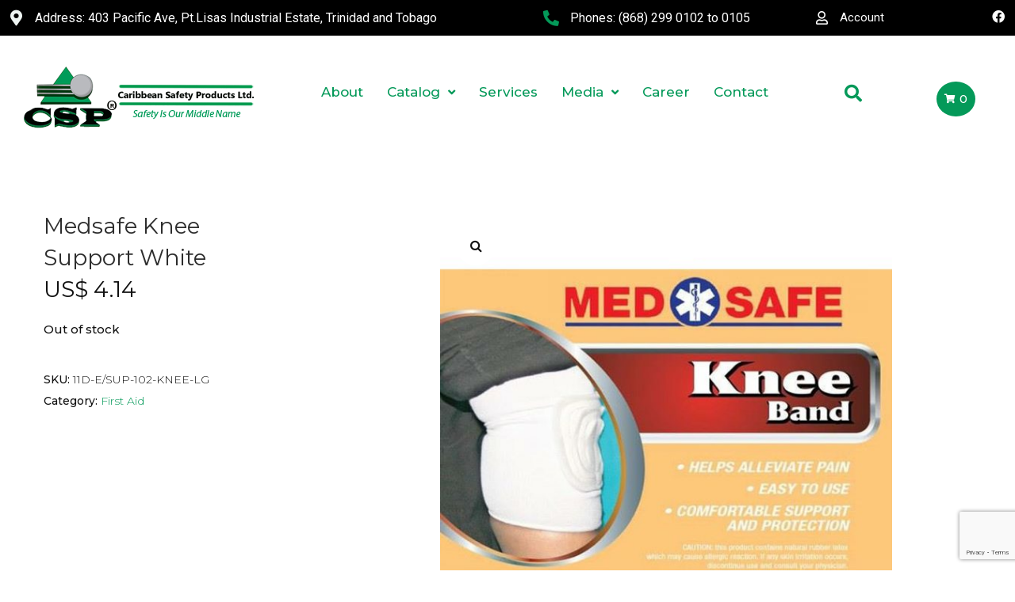

--- FILE ---
content_type: text/html; charset=UTF-8
request_url: https://caribbeansafety.com/product/medsafe-knee-support-white/
body_size: 263879
content:
<!DOCTYPE html>
<html lang="en-US">
<head>
	<meta charset="UTF-8" />
	<meta name="viewport" content="width=device-width, initial-scale=1" />
	<link rel="profile" href="http://gmpg.org/xfn/11" />
	<link rel="pingback" href="https://caribbeansafety.com/xmlrpc.php" />
	<meta name="viewport" content="width=device-width, initial-scale=1" />
<title>Medsafe Knee Support White &#8211; Caribbean Safety Products Ltd.</title>
<meta name='robots' content='max-image-preview:large' />
<link rel='dns-prefetch' href='//fonts.googleapis.com' />
<link rel="alternate" type="application/rss+xml" title="Caribbean Safety Products Ltd. &raquo; Feed" href="https://caribbeansafety.com/feed/" />
<link rel="alternate" type="application/rss+xml" title="Caribbean Safety Products Ltd. &raquo; Comments Feed" href="https://caribbeansafety.com/comments/feed/" />
<script type="text/javascript">
/* <![CDATA[ */
window._wpemojiSettings = {"baseUrl":"https:\/\/s.w.org\/images\/core\/emoji\/14.0.0\/72x72\/","ext":".png","svgUrl":"https:\/\/s.w.org\/images\/core\/emoji\/14.0.0\/svg\/","svgExt":".svg","source":{"concatemoji":"https:\/\/caribbeansafety.com\/wp-includes\/js\/wp-emoji-release.min.js?ver=6.4.3"}};
/*! This file is auto-generated */
!function(i,n){var o,s,e;function c(e){try{var t={supportTests:e,timestamp:(new Date).valueOf()};sessionStorage.setItem(o,JSON.stringify(t))}catch(e){}}function p(e,t,n){e.clearRect(0,0,e.canvas.width,e.canvas.height),e.fillText(t,0,0);var t=new Uint32Array(e.getImageData(0,0,e.canvas.width,e.canvas.height).data),r=(e.clearRect(0,0,e.canvas.width,e.canvas.height),e.fillText(n,0,0),new Uint32Array(e.getImageData(0,0,e.canvas.width,e.canvas.height).data));return t.every(function(e,t){return e===r[t]})}function u(e,t,n){switch(t){case"flag":return n(e,"\ud83c\udff3\ufe0f\u200d\u26a7\ufe0f","\ud83c\udff3\ufe0f\u200b\u26a7\ufe0f")?!1:!n(e,"\ud83c\uddfa\ud83c\uddf3","\ud83c\uddfa\u200b\ud83c\uddf3")&&!n(e,"\ud83c\udff4\udb40\udc67\udb40\udc62\udb40\udc65\udb40\udc6e\udb40\udc67\udb40\udc7f","\ud83c\udff4\u200b\udb40\udc67\u200b\udb40\udc62\u200b\udb40\udc65\u200b\udb40\udc6e\u200b\udb40\udc67\u200b\udb40\udc7f");case"emoji":return!n(e,"\ud83e\udef1\ud83c\udffb\u200d\ud83e\udef2\ud83c\udfff","\ud83e\udef1\ud83c\udffb\u200b\ud83e\udef2\ud83c\udfff")}return!1}function f(e,t,n){var r="undefined"!=typeof WorkerGlobalScope&&self instanceof WorkerGlobalScope?new OffscreenCanvas(300,150):i.createElement("canvas"),a=r.getContext("2d",{willReadFrequently:!0}),o=(a.textBaseline="top",a.font="600 32px Arial",{});return e.forEach(function(e){o[e]=t(a,e,n)}),o}function t(e){var t=i.createElement("script");t.src=e,t.defer=!0,i.head.appendChild(t)}"undefined"!=typeof Promise&&(o="wpEmojiSettingsSupports",s=["flag","emoji"],n.supports={everything:!0,everythingExceptFlag:!0},e=new Promise(function(e){i.addEventListener("DOMContentLoaded",e,{once:!0})}),new Promise(function(t){var n=function(){try{var e=JSON.parse(sessionStorage.getItem(o));if("object"==typeof e&&"number"==typeof e.timestamp&&(new Date).valueOf()<e.timestamp+604800&&"object"==typeof e.supportTests)return e.supportTests}catch(e){}return null}();if(!n){if("undefined"!=typeof Worker&&"undefined"!=typeof OffscreenCanvas&&"undefined"!=typeof URL&&URL.createObjectURL&&"undefined"!=typeof Blob)try{var e="postMessage("+f.toString()+"("+[JSON.stringify(s),u.toString(),p.toString()].join(",")+"));",r=new Blob([e],{type:"text/javascript"}),a=new Worker(URL.createObjectURL(r),{name:"wpTestEmojiSupports"});return void(a.onmessage=function(e){c(n=e.data),a.terminate(),t(n)})}catch(e){}c(n=f(s,u,p))}t(n)}).then(function(e){for(var t in e)n.supports[t]=e[t],n.supports.everything=n.supports.everything&&n.supports[t],"flag"!==t&&(n.supports.everythingExceptFlag=n.supports.everythingExceptFlag&&n.supports[t]);n.supports.everythingExceptFlag=n.supports.everythingExceptFlag&&!n.supports.flag,n.DOMReady=!1,n.readyCallback=function(){n.DOMReady=!0}}).then(function(){return e}).then(function(){var e;n.supports.everything||(n.readyCallback(),(e=n.source||{}).concatemoji?t(e.concatemoji):e.wpemoji&&e.twemoji&&(t(e.twemoji),t(e.wpemoji)))}))}((window,document),window._wpemojiSettings);
/* ]]> */
</script>
<style id='wp-emoji-styles-inline-css' type='text/css'>

	img.wp-smiley, img.emoji {
		display: inline !important;
		border: none !important;
		box-shadow: none !important;
		height: 1em !important;
		width: 1em !important;
		margin: 0 0.07em !important;
		vertical-align: -0.1em !important;
		background: none !important;
		padding: 0 !important;
	}
</style>
<link rel='stylesheet' id='wp-block-library-css' href='https://caribbeansafety.com/wp-includes/css/dist/block-library/style.min.css?ver=6.4.3' type='text/css' media='all' />
<style id='classic-theme-styles-inline-css' type='text/css'>
/*! This file is auto-generated */
.wp-block-button__link{color:#fff;background-color:#32373c;border-radius:9999px;box-shadow:none;text-decoration:none;padding:calc(.667em + 2px) calc(1.333em + 2px);font-size:1.125em}.wp-block-file__button{background:#32373c;color:#fff;text-decoration:none}
</style>
<style id='global-styles-inline-css' type='text/css'>
body{--wp--preset--color--black: #000000;--wp--preset--color--cyan-bluish-gray: #abb8c3;--wp--preset--color--white: #ffffff;--wp--preset--color--pale-pink: #f78da7;--wp--preset--color--vivid-red: #cf2e2e;--wp--preset--color--luminous-vivid-orange: #ff6900;--wp--preset--color--luminous-vivid-amber: #fcb900;--wp--preset--color--light-green-cyan: #7bdcb5;--wp--preset--color--vivid-green-cyan: #00d084;--wp--preset--color--pale-cyan-blue: #8ed1fc;--wp--preset--color--vivid-cyan-blue: #0693e3;--wp--preset--color--vivid-purple: #9b51e0;--wp--preset--gradient--vivid-cyan-blue-to-vivid-purple: linear-gradient(135deg,rgba(6,147,227,1) 0%,rgb(155,81,224) 100%);--wp--preset--gradient--light-green-cyan-to-vivid-green-cyan: linear-gradient(135deg,rgb(122,220,180) 0%,rgb(0,208,130) 100%);--wp--preset--gradient--luminous-vivid-amber-to-luminous-vivid-orange: linear-gradient(135deg,rgba(252,185,0,1) 0%,rgba(255,105,0,1) 100%);--wp--preset--gradient--luminous-vivid-orange-to-vivid-red: linear-gradient(135deg,rgba(255,105,0,1) 0%,rgb(207,46,46) 100%);--wp--preset--gradient--very-light-gray-to-cyan-bluish-gray: linear-gradient(135deg,rgb(238,238,238) 0%,rgb(169,184,195) 100%);--wp--preset--gradient--cool-to-warm-spectrum: linear-gradient(135deg,rgb(74,234,220) 0%,rgb(151,120,209) 20%,rgb(207,42,186) 40%,rgb(238,44,130) 60%,rgb(251,105,98) 80%,rgb(254,248,76) 100%);--wp--preset--gradient--blush-light-purple: linear-gradient(135deg,rgb(255,206,236) 0%,rgb(152,150,240) 100%);--wp--preset--gradient--blush-bordeaux: linear-gradient(135deg,rgb(254,205,165) 0%,rgb(254,45,45) 50%,rgb(107,0,62) 100%);--wp--preset--gradient--luminous-dusk: linear-gradient(135deg,rgb(255,203,112) 0%,rgb(199,81,192) 50%,rgb(65,88,208) 100%);--wp--preset--gradient--pale-ocean: linear-gradient(135deg,rgb(255,245,203) 0%,rgb(182,227,212) 50%,rgb(51,167,181) 100%);--wp--preset--gradient--electric-grass: linear-gradient(135deg,rgb(202,248,128) 0%,rgb(113,206,126) 100%);--wp--preset--gradient--midnight: linear-gradient(135deg,rgb(2,3,129) 0%,rgb(40,116,252) 100%);--wp--preset--font-size--small: 13px;--wp--preset--font-size--medium: 20px;--wp--preset--font-size--large: 36px;--wp--preset--font-size--x-large: 42px;--wp--preset--spacing--20: 0.44rem;--wp--preset--spacing--30: 0.67rem;--wp--preset--spacing--40: 1rem;--wp--preset--spacing--50: 1.5rem;--wp--preset--spacing--60: 2.25rem;--wp--preset--spacing--70: 3.38rem;--wp--preset--spacing--80: 5.06rem;--wp--preset--shadow--natural: 6px 6px 9px rgba(0, 0, 0, 0.2);--wp--preset--shadow--deep: 12px 12px 50px rgba(0, 0, 0, 0.4);--wp--preset--shadow--sharp: 6px 6px 0px rgba(0, 0, 0, 0.2);--wp--preset--shadow--outlined: 6px 6px 0px -3px rgba(255, 255, 255, 1), 6px 6px rgba(0, 0, 0, 1);--wp--preset--shadow--crisp: 6px 6px 0px rgba(0, 0, 0, 1);}:where(.is-layout-flex){gap: 0.5em;}:where(.is-layout-grid){gap: 0.5em;}body .is-layout-flow > .alignleft{float: left;margin-inline-start: 0;margin-inline-end: 2em;}body .is-layout-flow > .alignright{float: right;margin-inline-start: 2em;margin-inline-end: 0;}body .is-layout-flow > .aligncenter{margin-left: auto !important;margin-right: auto !important;}body .is-layout-constrained > .alignleft{float: left;margin-inline-start: 0;margin-inline-end: 2em;}body .is-layout-constrained > .alignright{float: right;margin-inline-start: 2em;margin-inline-end: 0;}body .is-layout-constrained > .aligncenter{margin-left: auto !important;margin-right: auto !important;}body .is-layout-constrained > :where(:not(.alignleft):not(.alignright):not(.alignfull)){max-width: var(--wp--style--global--content-size);margin-left: auto !important;margin-right: auto !important;}body .is-layout-constrained > .alignwide{max-width: var(--wp--style--global--wide-size);}body .is-layout-flex{display: flex;}body .is-layout-flex{flex-wrap: wrap;align-items: center;}body .is-layout-flex > *{margin: 0;}body .is-layout-grid{display: grid;}body .is-layout-grid > *{margin: 0;}:where(.wp-block-columns.is-layout-flex){gap: 2em;}:where(.wp-block-columns.is-layout-grid){gap: 2em;}:where(.wp-block-post-template.is-layout-flex){gap: 1.25em;}:where(.wp-block-post-template.is-layout-grid){gap: 1.25em;}.has-black-color{color: var(--wp--preset--color--black) !important;}.has-cyan-bluish-gray-color{color: var(--wp--preset--color--cyan-bluish-gray) !important;}.has-white-color{color: var(--wp--preset--color--white) !important;}.has-pale-pink-color{color: var(--wp--preset--color--pale-pink) !important;}.has-vivid-red-color{color: var(--wp--preset--color--vivid-red) !important;}.has-luminous-vivid-orange-color{color: var(--wp--preset--color--luminous-vivid-orange) !important;}.has-luminous-vivid-amber-color{color: var(--wp--preset--color--luminous-vivid-amber) !important;}.has-light-green-cyan-color{color: var(--wp--preset--color--light-green-cyan) !important;}.has-vivid-green-cyan-color{color: var(--wp--preset--color--vivid-green-cyan) !important;}.has-pale-cyan-blue-color{color: var(--wp--preset--color--pale-cyan-blue) !important;}.has-vivid-cyan-blue-color{color: var(--wp--preset--color--vivid-cyan-blue) !important;}.has-vivid-purple-color{color: var(--wp--preset--color--vivid-purple) !important;}.has-black-background-color{background-color: var(--wp--preset--color--black) !important;}.has-cyan-bluish-gray-background-color{background-color: var(--wp--preset--color--cyan-bluish-gray) !important;}.has-white-background-color{background-color: var(--wp--preset--color--white) !important;}.has-pale-pink-background-color{background-color: var(--wp--preset--color--pale-pink) !important;}.has-vivid-red-background-color{background-color: var(--wp--preset--color--vivid-red) !important;}.has-luminous-vivid-orange-background-color{background-color: var(--wp--preset--color--luminous-vivid-orange) !important;}.has-luminous-vivid-amber-background-color{background-color: var(--wp--preset--color--luminous-vivid-amber) !important;}.has-light-green-cyan-background-color{background-color: var(--wp--preset--color--light-green-cyan) !important;}.has-vivid-green-cyan-background-color{background-color: var(--wp--preset--color--vivid-green-cyan) !important;}.has-pale-cyan-blue-background-color{background-color: var(--wp--preset--color--pale-cyan-blue) !important;}.has-vivid-cyan-blue-background-color{background-color: var(--wp--preset--color--vivid-cyan-blue) !important;}.has-vivid-purple-background-color{background-color: var(--wp--preset--color--vivid-purple) !important;}.has-black-border-color{border-color: var(--wp--preset--color--black) !important;}.has-cyan-bluish-gray-border-color{border-color: var(--wp--preset--color--cyan-bluish-gray) !important;}.has-white-border-color{border-color: var(--wp--preset--color--white) !important;}.has-pale-pink-border-color{border-color: var(--wp--preset--color--pale-pink) !important;}.has-vivid-red-border-color{border-color: var(--wp--preset--color--vivid-red) !important;}.has-luminous-vivid-orange-border-color{border-color: var(--wp--preset--color--luminous-vivid-orange) !important;}.has-luminous-vivid-amber-border-color{border-color: var(--wp--preset--color--luminous-vivid-amber) !important;}.has-light-green-cyan-border-color{border-color: var(--wp--preset--color--light-green-cyan) !important;}.has-vivid-green-cyan-border-color{border-color: var(--wp--preset--color--vivid-green-cyan) !important;}.has-pale-cyan-blue-border-color{border-color: var(--wp--preset--color--pale-cyan-blue) !important;}.has-vivid-cyan-blue-border-color{border-color: var(--wp--preset--color--vivid-cyan-blue) !important;}.has-vivid-purple-border-color{border-color: var(--wp--preset--color--vivid-purple) !important;}.has-vivid-cyan-blue-to-vivid-purple-gradient-background{background: var(--wp--preset--gradient--vivid-cyan-blue-to-vivid-purple) !important;}.has-light-green-cyan-to-vivid-green-cyan-gradient-background{background: var(--wp--preset--gradient--light-green-cyan-to-vivid-green-cyan) !important;}.has-luminous-vivid-amber-to-luminous-vivid-orange-gradient-background{background: var(--wp--preset--gradient--luminous-vivid-amber-to-luminous-vivid-orange) !important;}.has-luminous-vivid-orange-to-vivid-red-gradient-background{background: var(--wp--preset--gradient--luminous-vivid-orange-to-vivid-red) !important;}.has-very-light-gray-to-cyan-bluish-gray-gradient-background{background: var(--wp--preset--gradient--very-light-gray-to-cyan-bluish-gray) !important;}.has-cool-to-warm-spectrum-gradient-background{background: var(--wp--preset--gradient--cool-to-warm-spectrum) !important;}.has-blush-light-purple-gradient-background{background: var(--wp--preset--gradient--blush-light-purple) !important;}.has-blush-bordeaux-gradient-background{background: var(--wp--preset--gradient--blush-bordeaux) !important;}.has-luminous-dusk-gradient-background{background: var(--wp--preset--gradient--luminous-dusk) !important;}.has-pale-ocean-gradient-background{background: var(--wp--preset--gradient--pale-ocean) !important;}.has-electric-grass-gradient-background{background: var(--wp--preset--gradient--electric-grass) !important;}.has-midnight-gradient-background{background: var(--wp--preset--gradient--midnight) !important;}.has-small-font-size{font-size: var(--wp--preset--font-size--small) !important;}.has-medium-font-size{font-size: var(--wp--preset--font-size--medium) !important;}.has-large-font-size{font-size: var(--wp--preset--font-size--large) !important;}.has-x-large-font-size{font-size: var(--wp--preset--font-size--x-large) !important;}
.wp-block-navigation a:where(:not(.wp-element-button)){color: inherit;}
:where(.wp-block-post-template.is-layout-flex){gap: 1.25em;}:where(.wp-block-post-template.is-layout-grid){gap: 1.25em;}
:where(.wp-block-columns.is-layout-flex){gap: 2em;}:where(.wp-block-columns.is-layout-grid){gap: 2em;}
.wp-block-pullquote{font-size: 1.5em;line-height: 1.6;}
</style>
<link rel='stylesheet' id='contact-form-7-css' href='https://caribbeansafety.com/wp-content/plugins/contact-form-7/includes/css/styles.css?ver=5.9.3' type='text/css' media='all' />
<link rel='stylesheet' id='special-discounts-css' href='https://caribbeansafety.com/wp-content/plugins/special-discounts/public/css/special-discounts-public.css?ver=1.0.0' type='text/css' media='all' />
<link rel='stylesheet' id='photoswipe-css' href='https://caribbeansafety.com/wp-content/plugins/woocommerce/assets/css/photoswipe/photoswipe.min.css?ver=8.7.0' type='text/css' media='all' />
<link rel='stylesheet' id='photoswipe-default-skin-css' href='https://caribbeansafety.com/wp-content/plugins/woocommerce/assets/css/photoswipe/default-skin/default-skin.min.css?ver=8.7.0' type='text/css' media='all' />
<style id='woocommerce-inline-inline-css' type='text/css'>
.woocommerce form .form-row .required { visibility: visible; }
</style>
<link rel='stylesheet' id='aws-style-css' href='https://caribbeansafety.com/wp-content/plugins/advanced-woo-search/assets/css/common.min.css?ver=3.17' type='text/css' media='all' />
<link rel='stylesheet' id='hfe-style-css' href='https://caribbeansafety.com/wp-content/plugins/header-footer-elementor/assets/css/header-footer-elementor.css?ver=1.6.26' type='text/css' media='all' />
<link rel='stylesheet' id='jet-blocks-css' href='https://caribbeansafety.com/wp-content/uploads/elementor/css/custom-jet-blocks.css?ver=1.3.11' type='text/css' media='all' />
<link rel='stylesheet' id='jet-elements-css' href='https://caribbeansafety.com/wp-content/plugins/jet-elements/assets/css/jet-elements.css?ver=2.6.16' type='text/css' media='all' />
<link rel='stylesheet' id='jet-elements-skin-css' href='https://caribbeansafety.com/wp-content/plugins/jet-elements/assets/css/jet-elements-skin.css?ver=2.6.16' type='text/css' media='all' />
<link rel='stylesheet' id='elementor-icons-css' href='https://caribbeansafety.com/wp-content/plugins/elementor/assets/lib/eicons/css/elementor-icons.min.css?ver=5.29.0' type='text/css' media='all' />
<link rel='stylesheet' id='elementor-frontend-css' href='https://caribbeansafety.com/wp-content/plugins/elementor/assets/css/frontend.min.css?ver=3.20.3' type='text/css' media='all' />
<style id='elementor-frontend-inline-css' type='text/css'>
.elementor-kit-1{--e-global-color-primary:#6EC1E4;--e-global-color-secondary:#54595F;--e-global-color-text:#7A7A7A;--e-global-color-accent:#61CE70;--e-global-typography-primary-font-family:"Roboto";--e-global-typography-primary-font-weight:600;--e-global-typography-secondary-font-family:"Roboto Slab";--e-global-typography-secondary-font-weight:400;--e-global-typography-text-font-family:"Roboto";--e-global-typography-text-font-weight:400;--e-global-typography-accent-font-family:"Roboto";--e-global-typography-accent-font-weight:500;}.elementor-section.elementor-section-boxed > .elementor-container{max-width:1140px;}.e-con{--container-max-width:1140px;}.elementor-widget:not(:last-child){margin-block-end:20px;}.elementor-element{--widgets-spacing:20px 20px;}{}h1.entry-title{display:var(--page-title-display);}@media(max-width:1024px){.elementor-section.elementor-section-boxed > .elementor-container{max-width:1024px;}.e-con{--container-max-width:1024px;}}@media(max-width:767px){.elementor-section.elementor-section-boxed > .elementor-container{max-width:767px;}.e-con{--container-max-width:767px;}}
.elementor-widget-heading .elementor-heading-title{color:var( --e-global-color-primary );font-family:var( --e-global-typography-primary-font-family ), Sans-serif;font-weight:var( --e-global-typography-primary-font-weight );}.elementor-widget-image .widget-image-caption{color:var( --e-global-color-text );font-family:var( --e-global-typography-text-font-family ), Sans-serif;font-weight:var( --e-global-typography-text-font-weight );}.elementor-widget-text-editor{color:var( --e-global-color-text );font-family:var( --e-global-typography-text-font-family ), Sans-serif;font-weight:var( --e-global-typography-text-font-weight );}.elementor-widget-text-editor.elementor-drop-cap-view-stacked .elementor-drop-cap{background-color:var( --e-global-color-primary );}.elementor-widget-text-editor.elementor-drop-cap-view-framed .elementor-drop-cap, .elementor-widget-text-editor.elementor-drop-cap-view-default .elementor-drop-cap{color:var( --e-global-color-primary );border-color:var( --e-global-color-primary );}.elementor-widget-button .elementor-button{font-family:var( --e-global-typography-accent-font-family ), Sans-serif;font-weight:var( --e-global-typography-accent-font-weight );background-color:var( --e-global-color-accent );}.elementor-widget-divider{--divider-color:var( --e-global-color-secondary );}.elementor-widget-divider .elementor-divider__text{color:var( --e-global-color-secondary );font-family:var( --e-global-typography-secondary-font-family ), Sans-serif;font-weight:var( --e-global-typography-secondary-font-weight );}.elementor-widget-divider.elementor-view-stacked .elementor-icon{background-color:var( --e-global-color-secondary );}.elementor-widget-divider.elementor-view-framed .elementor-icon, .elementor-widget-divider.elementor-view-default .elementor-icon{color:var( --e-global-color-secondary );border-color:var( --e-global-color-secondary );}.elementor-widget-divider.elementor-view-framed .elementor-icon, .elementor-widget-divider.elementor-view-default .elementor-icon svg{fill:var( --e-global-color-secondary );}.elementor-widget-image-box .elementor-image-box-title{color:var( --e-global-color-primary );font-family:var( --e-global-typography-primary-font-family ), Sans-serif;font-weight:var( --e-global-typography-primary-font-weight );}.elementor-widget-image-box .elementor-image-box-description{color:var( --e-global-color-text );font-family:var( --e-global-typography-text-font-family ), Sans-serif;font-weight:var( --e-global-typography-text-font-weight );}.elementor-widget-icon.elementor-view-stacked .elementor-icon{background-color:var( --e-global-color-primary );}.elementor-widget-icon.elementor-view-framed .elementor-icon, .elementor-widget-icon.elementor-view-default .elementor-icon{color:var( --e-global-color-primary );border-color:var( --e-global-color-primary );}.elementor-widget-icon.elementor-view-framed .elementor-icon, .elementor-widget-icon.elementor-view-default .elementor-icon svg{fill:var( --e-global-color-primary );}.elementor-widget-icon-box.elementor-view-stacked .elementor-icon{background-color:var( --e-global-color-primary );}.elementor-widget-icon-box.elementor-view-framed .elementor-icon, .elementor-widget-icon-box.elementor-view-default .elementor-icon{fill:var( --e-global-color-primary );color:var( --e-global-color-primary );border-color:var( --e-global-color-primary );}.elementor-widget-icon-box .elementor-icon-box-title{color:var( --e-global-color-primary );}.elementor-widget-icon-box .elementor-icon-box-title, .elementor-widget-icon-box .elementor-icon-box-title a{font-family:var( --e-global-typography-primary-font-family ), Sans-serif;font-weight:var( --e-global-typography-primary-font-weight );}.elementor-widget-icon-box .elementor-icon-box-description{color:var( --e-global-color-text );font-family:var( --e-global-typography-text-font-family ), Sans-serif;font-weight:var( --e-global-typography-text-font-weight );}.elementor-widget-star-rating .elementor-star-rating__title{color:var( --e-global-color-text );font-family:var( --e-global-typography-text-font-family ), Sans-serif;font-weight:var( --e-global-typography-text-font-weight );}.elementor-widget-image-gallery .gallery-item .gallery-caption{font-family:var( --e-global-typography-accent-font-family ), Sans-serif;font-weight:var( --e-global-typography-accent-font-weight );}.elementor-widget-icon-list .elementor-icon-list-item:not(:last-child):after{border-color:var( --e-global-color-text );}.elementor-widget-icon-list .elementor-icon-list-icon i{color:var( --e-global-color-primary );}.elementor-widget-icon-list .elementor-icon-list-icon svg{fill:var( --e-global-color-primary );}.elementor-widget-icon-list .elementor-icon-list-item > .elementor-icon-list-text, .elementor-widget-icon-list .elementor-icon-list-item > a{font-family:var( --e-global-typography-text-font-family ), Sans-serif;font-weight:var( --e-global-typography-text-font-weight );}.elementor-widget-icon-list .elementor-icon-list-text{color:var( --e-global-color-secondary );}.elementor-widget-counter .elementor-counter-number-wrapper{color:var( --e-global-color-primary );font-family:var( --e-global-typography-primary-font-family ), Sans-serif;font-weight:var( --e-global-typography-primary-font-weight );}.elementor-widget-counter .elementor-counter-title{color:var( --e-global-color-secondary );font-family:var( --e-global-typography-secondary-font-family ), Sans-serif;font-weight:var( --e-global-typography-secondary-font-weight );}.elementor-widget-progress .elementor-progress-wrapper .elementor-progress-bar{background-color:var( --e-global-color-primary );}.elementor-widget-progress .elementor-title{color:var( --e-global-color-primary );font-family:var( --e-global-typography-text-font-family ), Sans-serif;font-weight:var( --e-global-typography-text-font-weight );}.elementor-widget-testimonial .elementor-testimonial-content{color:var( --e-global-color-text );font-family:var( --e-global-typography-text-font-family ), Sans-serif;font-weight:var( --e-global-typography-text-font-weight );}.elementor-widget-testimonial .elementor-testimonial-name{color:var( --e-global-color-primary );font-family:var( --e-global-typography-primary-font-family ), Sans-serif;font-weight:var( --e-global-typography-primary-font-weight );}.elementor-widget-testimonial .elementor-testimonial-job{color:var( --e-global-color-secondary );font-family:var( --e-global-typography-secondary-font-family ), Sans-serif;font-weight:var( --e-global-typography-secondary-font-weight );}.elementor-widget-tabs .elementor-tab-title, .elementor-widget-tabs .elementor-tab-title a{color:var( --e-global-color-primary );}.elementor-widget-tabs .elementor-tab-title.elementor-active,
					 .elementor-widget-tabs .elementor-tab-title.elementor-active a{color:var( --e-global-color-accent );}.elementor-widget-tabs .elementor-tab-title{font-family:var( --e-global-typography-primary-font-family ), Sans-serif;font-weight:var( --e-global-typography-primary-font-weight );}.elementor-widget-tabs .elementor-tab-content{color:var( --e-global-color-text );font-family:var( --e-global-typography-text-font-family ), Sans-serif;font-weight:var( --e-global-typography-text-font-weight );}.elementor-widget-accordion .elementor-accordion-icon, .elementor-widget-accordion .elementor-accordion-title{color:var( --e-global-color-primary );}.elementor-widget-accordion .elementor-accordion-icon svg{fill:var( --e-global-color-primary );}.elementor-widget-accordion .elementor-active .elementor-accordion-icon, .elementor-widget-accordion .elementor-active .elementor-accordion-title{color:var( --e-global-color-accent );}.elementor-widget-accordion .elementor-active .elementor-accordion-icon svg{fill:var( --e-global-color-accent );}.elementor-widget-accordion .elementor-accordion-title{font-family:var( --e-global-typography-primary-font-family ), Sans-serif;font-weight:var( --e-global-typography-primary-font-weight );}.elementor-widget-accordion .elementor-tab-content{color:var( --e-global-color-text );font-family:var( --e-global-typography-text-font-family ), Sans-serif;font-weight:var( --e-global-typography-text-font-weight );}.elementor-widget-toggle .elementor-toggle-title, .elementor-widget-toggle .elementor-toggle-icon{color:var( --e-global-color-primary );}.elementor-widget-toggle .elementor-toggle-icon svg{fill:var( --e-global-color-primary );}.elementor-widget-toggle .elementor-tab-title.elementor-active a, .elementor-widget-toggle .elementor-tab-title.elementor-active .elementor-toggle-icon{color:var( --e-global-color-accent );}.elementor-widget-toggle .elementor-toggle-title{font-family:var( --e-global-typography-primary-font-family ), Sans-serif;font-weight:var( --e-global-typography-primary-font-weight );}.elementor-widget-toggle .elementor-tab-content{color:var( --e-global-color-text );font-family:var( --e-global-typography-text-font-family ), Sans-serif;font-weight:var( --e-global-typography-text-font-weight );}.elementor-widget-alert .elementor-alert-title{font-family:var( --e-global-typography-primary-font-family ), Sans-serif;font-weight:var( --e-global-typography-primary-font-weight );}.elementor-widget-alert .elementor-alert-description{font-family:var( --e-global-typography-text-font-family ), Sans-serif;font-weight:var( --e-global-typography-text-font-weight );}.elementor-widget-retina .hfe-retina-image-container .hfe-retina-img{border-color:var( --e-global-color-primary );}.elementor-widget-retina .widget-image-caption{color:var( --e-global-color-text );font-family:var( --e-global-typography-text-font-family ), Sans-serif;font-weight:var( --e-global-typography-text-font-weight );}.elementor-widget-copyright .hfe-copyright-wrapper a, .elementor-widget-copyright .hfe-copyright-wrapper{color:var( --e-global-color-text );}.elementor-widget-copyright .hfe-copyright-wrapper, .elementor-widget-copyright .hfe-copyright-wrapper a{font-family:var( --e-global-typography-text-font-family ), Sans-serif;font-weight:var( --e-global-typography-text-font-weight );}.elementor-widget-navigation-menu a.hfe-menu-item, .elementor-widget-navigation-menu a.hfe-sub-menu-item{font-family:var( --e-global-typography-primary-font-family ), Sans-serif;font-weight:var( --e-global-typography-primary-font-weight );}.elementor-widget-navigation-menu .menu-item a.hfe-menu-item, .elementor-widget-navigation-menu .sub-menu a.hfe-sub-menu-item{color:var( --e-global-color-text );}.elementor-widget-navigation-menu .menu-item a.hfe-menu-item:hover,
								.elementor-widget-navigation-menu .sub-menu a.hfe-sub-menu-item:hover,
								.elementor-widget-navigation-menu .menu-item.current-menu-item a.hfe-menu-item,
								.elementor-widget-navigation-menu .menu-item a.hfe-menu-item.highlighted,
								.elementor-widget-navigation-menu .menu-item a.hfe-menu-item:focus{color:var( --e-global-color-accent );}.elementor-widget-navigation-menu .hfe-nav-menu-layout:not(.hfe-pointer__framed) .menu-item.parent a.hfe-menu-item:before,
								.elementor-widget-navigation-menu .hfe-nav-menu-layout:not(.hfe-pointer__framed) .menu-item.parent a.hfe-menu-item:after{background-color:var( --e-global-color-accent );}.elementor-widget-navigation-menu .hfe-nav-menu-layout:not(.hfe-pointer__framed) .menu-item.parent .sub-menu .hfe-has-submenu-container a:after{background-color:var( --e-global-color-accent );}.elementor-widget-navigation-menu .hfe-pointer__framed .menu-item.parent a.hfe-menu-item:before,
								.elementor-widget-navigation-menu .hfe-pointer__framed .menu-item.parent a.hfe-menu-item:after{border-color:var( --e-global-color-accent );}
							.elementor-widget-navigation-menu .sub-menu li a.hfe-sub-menu-item,
							.elementor-widget-navigation-menu nav.hfe-dropdown li a.hfe-sub-menu-item,
							.elementor-widget-navigation-menu nav.hfe-dropdown li a.hfe-menu-item,
							.elementor-widget-navigation-menu nav.hfe-dropdown-expandible li a.hfe-menu-item,
							.elementor-widget-navigation-menu nav.hfe-dropdown-expandible li a.hfe-sub-menu-item{font-family:var( --e-global-typography-accent-font-family ), Sans-serif;font-weight:var( --e-global-typography-accent-font-weight );}.elementor-widget-navigation-menu .menu-item a.hfe-menu-item.elementor-button{font-family:var( --e-global-typography-accent-font-family ), Sans-serif;font-weight:var( --e-global-typography-accent-font-weight );background-color:var( --e-global-color-accent );}.elementor-widget-navigation-menu .menu-item a.hfe-menu-item.elementor-button:hover{background-color:var( --e-global-color-accent );}.elementor-widget-page-title .elementor-heading-title, .elementor-widget-page-title .hfe-page-title a{font-family:var( --e-global-typography-primary-font-family ), Sans-serif;font-weight:var( --e-global-typography-primary-font-weight );color:var( --e-global-color-primary );}.elementor-widget-page-title .hfe-page-title-icon i{color:var( --e-global-color-primary );}.elementor-widget-page-title .hfe-page-title-icon svg{fill:var( --e-global-color-primary );}.elementor-widget-hfe-site-title .elementor-heading-title, .elementor-widget-hfe-site-title .hfe-heading a{font-family:var( --e-global-typography-primary-font-family ), Sans-serif;font-weight:var( --e-global-typography-primary-font-weight );}.elementor-widget-hfe-site-title .hfe-heading-text{color:var( --e-global-color-primary );}.elementor-widget-hfe-site-title .hfe-icon i{color:var( --e-global-color-primary );}.elementor-widget-hfe-site-title .hfe-icon svg{fill:var( --e-global-color-primary );}.elementor-widget-hfe-site-tagline .hfe-site-tagline{font-family:var( --e-global-typography-secondary-font-family ), Sans-serif;font-weight:var( --e-global-typography-secondary-font-weight );color:var( --e-global-color-secondary );}.elementor-widget-hfe-site-tagline .hfe-icon i{color:var( --e-global-color-primary );}.elementor-widget-hfe-site-tagline .hfe-icon svg{fill:var( --e-global-color-primary );}.elementor-widget-site-logo .hfe-site-logo-container .hfe-site-logo-img{border-color:var( --e-global-color-primary );}.elementor-widget-site-logo .widget-image-caption{color:var( --e-global-color-text );font-family:var( --e-global-typography-text-font-family ), Sans-serif;font-weight:var( --e-global-typography-text-font-weight );}.elementor-widget-hfe-search-button input[type="search"].hfe-search-form__input,.elementor-widget-hfe-search-button .hfe-search-icon-toggle{font-family:var( --e-global-typography-primary-font-family ), Sans-serif;font-weight:var( --e-global-typography-primary-font-weight );}.elementor-widget-hfe-search-button .hfe-search-form__input{color:var( --e-global-color-text );}.elementor-widget-hfe-search-button .hfe-search-form__input::placeholder{color:var( --e-global-color-text );}.elementor-widget-hfe-search-button .hfe-search-form__container, .elementor-widget-hfe-search-button .hfe-search-icon-toggle .hfe-search-form__input,.elementor-widget-hfe-search-button .hfe-input-focus .hfe-search-icon-toggle .hfe-search-form__input{border-color:var( --e-global-color-primary );}.elementor-widget-hfe-search-button .hfe-search-form__input:focus::placeholder{color:var( --e-global-color-text );}.elementor-widget-hfe-search-button .hfe-search-form__container button#clear-with-button,
					.elementor-widget-hfe-search-button .hfe-search-form__container button#clear,
					.elementor-widget-hfe-search-button .hfe-search-icon-toggle button#clear{color:var( --e-global-color-text );}.elementor-widget-hfe-cart .hfe-menu-cart__toggle .elementor-button{font-family:var( --e-global-typography-primary-font-family ), Sans-serif;font-weight:var( --e-global-typography-primary-font-weight );}.elementor-widget-jet-auth-links .jet-auth-links__login .jet-auth-links__item{font-family:var( --e-global-typography-text-font-family ), Sans-serif;font-weight:var( --e-global-typography-text-font-weight );color:var( --e-global-color-accent );}.elementor-widget-jet-auth-links .jet-auth-links__login .jet-auth-links__prefix{font-family:var( --e-global-typography-text-font-family ), Sans-serif;font-weight:var( --e-global-typography-text-font-weight );}.elementor-widget-jet-auth-links .jet-auth-links__logout .jet-auth-links__item{font-family:var( --e-global-typography-text-font-family ), Sans-serif;font-weight:var( --e-global-typography-text-font-weight );color:var( --e-global-color-accent );}.elementor-widget-jet-auth-links .jet-auth-links__logout .jet-auth-links__prefix{font-family:var( --e-global-typography-text-font-family ), Sans-serif;font-weight:var( --e-global-typography-text-font-weight );}.elementor-widget-jet-auth-links .jet-auth-links__register .jet-auth-links__item{font-family:var( --e-global-typography-text-font-family ), Sans-serif;font-weight:var( --e-global-typography-text-font-weight );color:var( --e-global-color-accent );}.elementor-widget-jet-auth-links .jet-auth-links__register .jet-auth-links__prefix{font-family:var( --e-global-typography-text-font-family ), Sans-serif;font-weight:var( --e-global-typography-text-font-weight );}.elementor-widget-jet-auth-links .jet-auth-links__registered .jet-auth-links__item{font-family:var( --e-global-typography-text-font-family ), Sans-serif;font-weight:var( --e-global-typography-text-font-weight );color:var( --e-global-color-accent );}.elementor-widget-jet-auth-links .jet-auth-links__registered .jet-auth-links__prefix{font-family:var( --e-global-typography-text-font-family ), Sans-serif;font-weight:var( --e-global-typography-text-font-weight );}.elementor-widget-jet-hamburger-panel .jet-hamburger-panel__toggle{background-color:var( --e-global-color-primary );}.elementor-widget-jet-hamburger-panel .jet-hamburger-panel__toggle:hover{background-color:var( --e-global-color-primary );}.elementor-widget-jet-hamburger-panel .jet-hamburger-panel__toggle-label{font-family:var( --e-global-typography-primary-font-family ), Sans-serif;font-weight:var( --e-global-typography-primary-font-weight );}.elementor-widget-jet-hamburger-panel .jet-hamburger-panel__toggle:hover .jet-hamburger-panel__toggle-label{font-family:var( --e-global-typography-primary-font-family ), Sans-serif;font-weight:var( --e-global-typography-primary-font-weight );}.elementor-widget-jet-logo .jet-logo__text{color:var( --e-global-color-accent );font-family:var( --e-global-typography-primary-font-family ), Sans-serif;font-weight:var( --e-global-typography-primary-font-weight );}.elementor-widget-jet-blog-posts-navigation .nav-links .nav-previous a{background-color:var( --e-global-color-accent );}.elementor-widget-jet-blog-posts-navigation .nav-links .nav-next a{background-color:var( --e-global-color-accent );}.elementor-widget-jet-blog-posts-navigation .nav-links .nav-previous a, .elementor-widget-jet-blog-posts-navigation .nav-links .nav-next a{font-family:var( --e-global-typography-text-font-family ), Sans-serif;font-weight:var( --e-global-typography-text-font-weight );}.elementor-widget-jet-blog-posts-pagination .navigation.pagination .nav-links a.page-numbers{background-color:var( --e-global-color-accent );}.elementor-widget-jet-blog-posts-pagination .navigation.pagination .nav-links span.page-numbers.current{background-color:var( --e-global-color-text );}.elementor-widget-jet-blog-posts-pagination .navigation.pagination .nav-links .page-numbers{font-family:var( --e-global-typography-text-font-family ), Sans-serif;font-weight:var( --e-global-typography-text-font-weight );}.elementor-widget-jet-blog-smart-listing  .jet-smart-listing__title{font-family:var( --e-global-typography-text-font-family ), Sans-serif;font-weight:var( --e-global-typography-text-font-weight );}.elementor-widget-jet-blog-smart-listing  .jet-smart-listing__filter > .jet-smart-listing__filter-item > a{font-family:var( --e-global-typography-text-font-family ), Sans-serif;font-weight:var( --e-global-typography-text-font-weight );}.elementor-widget-jet-blog-smart-listing  .jet-smart-listing__filter-hidden-items a{font-family:var( --e-global-typography-text-font-family ), Sans-serif;font-weight:var( --e-global-typography-text-font-weight );}.elementor-widget-jet-blog-smart-listing  .jet-smart-listing__featured .post-title-featured, .elementor-widget-jet-blog-smart-listing  .jet-smart-listing__featured .post-title-featured a, .elementor-widget-jet-blog-smart-listing .jet-smart-listing__featured .jet-smart-listing__featured-box-link{font-family:var( --e-global-typography-primary-font-family ), Sans-serif;font-weight:var( --e-global-typography-primary-font-weight );}.elementor-widget-jet-blog-smart-listing  .jet-smart-listing__featured .post-excerpt-featured, .elementor-widget-jet-blog-smart-listing .jet-smart-listing__featured a .post-excerpt-featured{font-family:var( --e-global-typography-text-font-family ), Sans-serif;font-weight:var( --e-global-typography-text-font-weight );}.elementor-widget-jet-blog-smart-listing .jet-smart-listing__featured .jet-smart-listing__meta{color:var( --e-global-color-text );font-family:var( --e-global-typography-text-font-family ), Sans-serif;font-weight:var( --e-global-typography-text-font-weight );}.elementor-widget-jet-blog-smart-listing .jet-smart-listing__featured .jet-smart-listing__more{background-color:var( --e-global-color-primary );}.elementor-widget-jet-blog-smart-listing  .jet-smart-listing__featured .jet-smart-listing__more{font-family:var( --e-global-typography-text-font-family ), Sans-serif;font-weight:var( --e-global-typography-text-font-weight );}.elementor-widget-jet-blog-smart-listing .jet-smart-listing__featured .jet-smart-listing__more:hover{background-color:var( --e-global-color-primary );}.elementor-widget-jet-blog-smart-listing .jet-smart-listing__featured .jet-smart-listing__terms-link{background-color:var( --e-global-color-primary );}.elementor-widget-jet-blog-smart-listing  .jet-smart-listing__featured .jet-smart-listing__terms-link{font-family:var( --e-global-typography-text-font-family ), Sans-serif;font-weight:var( --e-global-typography-text-font-weight );}.elementor-widget-jet-blog-smart-listing .jet-smart-listing__featured .jet-smart-listing__terms-link:hover{background-color:var( --e-global-color-primary );}.elementor-widget-jet-blog-smart-listing  .jet-smart-listing__post .post-title-simple a{font-family:var( --e-global-typography-primary-font-family ), Sans-serif;font-weight:var( --e-global-typography-primary-font-weight );}.elementor-widget-jet-blog-smart-listing  .jet-smart-listing__post .post-excerpt-simple{font-family:var( --e-global-typography-text-font-family ), Sans-serif;font-weight:var( --e-global-typography-text-font-weight );}.elementor-widget-jet-blog-smart-listing .jet-smart-listing__post .jet-smart-listing__meta{color:var( --e-global-color-text );}.elementor-widget-jet-blog-smart-listing .jet-smart-listing__post .jet-smart-listing__meta a{font-family:var( --e-global-typography-text-font-family ), Sans-serif;font-weight:var( --e-global-typography-text-font-weight );}.elementor-widget-jet-blog-smart-listing .jet-smart-listing__post .jet-smart-listing__more{background-color:var( --e-global-color-primary );}.elementor-widget-jet-blog-smart-listing  .jet-smart-listing__post .jet-smart-listing__more{font-family:var( --e-global-typography-text-font-family ), Sans-serif;font-weight:var( --e-global-typography-text-font-weight );}.elementor-widget-jet-blog-smart-listing .jet-smart-listing__post .jet-smart-listing__more:hover{background-color:var( --e-global-color-primary );}.elementor-widget-jet-blog-smart-listing .jet-smart-listing__post .jet-smart-listing__terms-link{background-color:var( --e-global-color-primary );}.elementor-widget-jet-blog-smart-listing  .jet-smart-listing__post .jet-smart-listing__terms-link{font-family:var( --e-global-typography-text-font-family ), Sans-serif;font-weight:var( --e-global-typography-text-font-weight );}.elementor-widget-jet-blog-smart-listing .jet-smart-listing__post .jet-smart-listing__terms-link:hover{background-color:var( --e-global-color-primary );}.elementor-widget-jet-blog-smart-listing .jet-smart-listing__arrow{background-color:var( --e-global-color-primary );}.elementor-widget-jet-blog-smart-listing .jet-smart-listing__arrow:hover{background-color:var( --e-global-color-primary );}.elementor-widget-jet-blog-smart-listing .jet-title-fields__item-label{font-family:var( --e-global-typography-primary-font-family ), Sans-serif;font-weight:var( --e-global-typography-primary-font-weight );}.elementor-widget-jet-blog-smart-listing .jet-content-fields__item-label{font-family:var( --e-global-typography-primary-font-family ), Sans-serif;font-weight:var( --e-global-typography-primary-font-weight );}.elementor-widget-jet-blog-smart-tiles  .jet-smart-tiles__box-title{font-family:var( --e-global-typography-primary-font-family ), Sans-serif;font-weight:var( --e-global-typography-primary-font-weight );}.elementor-widget-jet-blog-smart-tiles .layout-2-1-2 > div:nth-child( 3 ) .jet-smart-tiles__box-title, .elementor-widget-jet-blog-smart-tiles .layout-1-1-2-h > div:nth-child( 1 ) .jet-smart-tiles__box-title, .elementor-widget-jet-blog-smart-tiles .layout-1-1-2-v > div:nth-child( 1 ) .jet-smart-tiles__box-title, .elementor-widget-jet-blog-smart-tiles .layout-1-2 > div:nth-child( 1 ) .jet-smart-tiles__box-title, .elementor-widget-jet-blog-smart-tiles .layout-1-2-2 > div:nth-child( 1 ) .jet-smart-tiles__box-title{font-family:var( --e-global-typography-primary-font-family ), Sans-serif;font-weight:var( --e-global-typography-primary-font-weight );}.elementor-widget-jet-blog-smart-tiles  .jet-smart-tiles__box-excerpt{font-family:var( --e-global-typography-text-font-family ), Sans-serif;font-weight:var( --e-global-typography-text-font-weight );}.elementor-widget-jet-blog-smart-tiles .jet-smart-tiles__meta{color:var( --e-global-color-text );font-family:var( --e-global-typography-text-font-family ), Sans-serif;font-weight:var( --e-global-typography-text-font-weight );}.elementor-widget-jet-blog-smart-tiles .jet-smart-tiles__terms-link{background-color:var( --e-global-color-primary );}.elementor-widget-jet-blog-smart-tiles  .jet-smart-tiles__terms-link{font-family:var( --e-global-typography-text-font-family ), Sans-serif;font-weight:var( --e-global-typography-text-font-weight );}.elementor-widget-jet-blog-smart-tiles .jet-smart-tiles__terms-link:hover{background-color:var( --e-global-color-primary );}.elementor-widget-jet-blog-smart-tiles .jet-blog-arrow{background-color:var( --e-global-color-primary );}.elementor-widget-jet-blog-smart-tiles .jet-blog-arrow:hover{background-color:var( --e-global-color-primary );}.elementor-widget-jet-blog-smart-tiles .jet-title-fields__item-label{font-family:var( --e-global-typography-primary-font-family ), Sans-serif;font-weight:var( --e-global-typography-primary-font-weight );}.elementor-widget-jet-blog-smart-tiles .jet-content-fields__item-label{font-family:var( --e-global-typography-primary-font-family ), Sans-serif;font-weight:var( --e-global-typography-primary-font-weight );}.elementor-widget-jet-blog-text-ticker  .jet-text-ticker__title{font-family:var( --e-global-typography-primary-font-family ), Sans-serif;font-weight:var( --e-global-typography-primary-font-weight );}.elementor-widget-jet-blog-text-ticker  .jet-text-ticker__date{font-family:var( --e-global-typography-text-font-family ), Sans-serif;font-weight:var( --e-global-typography-text-font-weight );}.elementor-widget-jet-blog-text-ticker  .jet-text-ticker__post-author{font-family:var( --e-global-typography-text-font-family ), Sans-serif;font-weight:var( --e-global-typography-text-font-weight );}.elementor-widget-jet-blog-text-ticker  .jet-text-ticker__post-date{font-family:var( --e-global-typography-text-font-family ), Sans-serif;font-weight:var( --e-global-typography-text-font-weight );}.elementor-widget-jet-blog-text-ticker  .jet-text-ticker__item-typed{font-family:var( --e-global-typography-text-font-family ), Sans-serif;font-weight:var( --e-global-typography-text-font-weight );}.elementor-widget-jet-blog-text-ticker .jet-blog-arrow{background-color:var( --e-global-color-primary );}.elementor-widget-jet-blog-text-ticker .jet-blog-arrow:hover{background-color:var( --e-global-color-primary );}.elementor-widget-jet-blog-video-playlist .jet-blog-playlist__canvas{background-color:var( --e-global-color-secondary );}.elementor-widget-jet-blog-video-playlist .jet-blog-playlist__items{background-color:var( --e-global-color-text );}.elementor-widget-jet-blog-video-playlist .jet-blog-playlist__heading{background-color:var( --e-global-color-secondary );}.elementor-widget-jet-blog-video-playlist  .jet-blog-playlist__heading-title{font-family:var( --e-global-typography-accent-font-family ), Sans-serif;font-weight:var( --e-global-typography-accent-font-weight );}.elementor-widget-jet-blog-video-playlist  .jet-blog-playlist__counter{font-family:var( --e-global-typography-text-font-family ), Sans-serif;font-weight:var( --e-global-typography-text-font-weight );}.elementor-widget-jet-blog-video-playlist  .jet-blog-playlist__item-title{font-family:var( --e-global-typography-text-font-family ), Sans-serif;font-weight:var( --e-global-typography-text-font-weight );}.elementor-widget-jet-blog-video-playlist  .jet-blog-playlist__item-duration{font-family:var( --e-global-typography-text-font-family ), Sans-serif;font-weight:var( --e-global-typography-text-font-weight );}.elementor-widget-jet-blog-video-playlist  .jet-blog-playlist__item-index{font-family:var( --e-global-typography-text-font-family ), Sans-serif;font-weight:var( --e-global-typography-text-font-weight );}.elementor-widget-jet-carousel  .jet-carousel__content .jet-carousel__item-title, .elementor-widget-jet-carousel  .jet-carousel__content .jet-carousel__item-title a, .elementor-widget-jet-carousel .jet-banner__title{font-family:var( --e-global-typography-text-font-family ), Sans-serif;font-weight:var( --e-global-typography-text-font-weight );}.elementor-widget-jet-carousel  .jet-carousel__content .jet-carousel__item-text, .elementor-widget-jet-carousel .jet-banner__text{font-family:var( --e-global-typography-text-font-family ), Sans-serif;font-weight:var( --e-global-typography-text-font-weight );}.elementor-widget-jet-carousel .jet-carousel__content .jet-carousel__item-text{color:var( --e-global-color-text );}.elementor-widget-jet-carousel .jet-banner__text{color:var( --e-global-color-text );}.elementor-widget-jet-carousel  .jet-carousel__content .jet-carousel__item-button{font-family:var( --e-global-typography-accent-font-family ), Sans-serif;font-weight:var( --e-global-typography-accent-font-weight );}.elementor-widget-jet-carousel .jet-carousel .jet-arrow{background-color:var( --e-global-color-primary );}.elementor-widget-jet-carousel .jet-carousel .jet-arrow:hover{background-color:var( --e-global-color-primary );}.elementor-widget-jet-carousel .jet-carousel .jet-slick-dots li span{background-color:var( --e-global-color-text );}.elementor-widget-jet-carousel .jet-carousel .jet-slick-dots li span:hover{background-color:var( --e-global-color-primary );}.elementor-widget-jet-carousel .jet-carousel .jet-slick-dots li.slick-active span{background-color:var( --e-global-color-accent );}.elementor-widget-jet-carousel .jet-carousel__fraction-navigation span{font-family:var( --e-global-typography-text-font-family ), Sans-serif;font-weight:var( --e-global-typography-text-font-weight );}.elementor-widget-jet-map .jet-map-pin__link{font-family:var( --e-global-typography-accent-font-family ), Sans-serif;font-weight:var( --e-global-typography-accent-font-weight );}.elementor-widget-jet-animated-box .jet-animated-box__front{background-color:var( --e-global-color-primary );}.elementor-widget-jet-animated-box .jet-animated-box__back{background-color:var( --e-global-color-secondary );}.elementor-widget-jet-animated-box .jet-animated-box__title--front{font-family:var( --e-global-typography-text-font-family ), Sans-serif;font-weight:var( --e-global-typography-text-font-weight );}.elementor-widget-jet-animated-box .jet-animated-box__title--back{font-family:var( --e-global-typography-text-font-family ), Sans-serif;font-weight:var( --e-global-typography-text-font-weight );}.elementor-widget-jet-animated-box .jet-animated-box__subtitle--front{font-family:var( --e-global-typography-text-font-family ), Sans-serif;font-weight:var( --e-global-typography-text-font-weight );}.elementor-widget-jet-animated-box .jet-animated-box__subtitle--back{font-family:var( --e-global-typography-text-font-family ), Sans-serif;font-weight:var( --e-global-typography-text-font-weight );}.elementor-widget-jet-animated-box .jet-animated-box__description--front{font-family:var( --e-global-typography-text-font-family ), Sans-serif;font-weight:var( --e-global-typography-text-font-weight );}.elementor-widget-jet-animated-box .jet-animated-box__description--back{font-family:var( --e-global-typography-text-font-family ), Sans-serif;font-weight:var( --e-global-typography-text-font-weight );}.elementor-widget-jet-animated-box .jet-animated-box__button{background-color:var( --e-global-color-primary );}.elementor-widget-jet-animated-box  .jet-animated-box__button{font-family:var( --e-global-typography-accent-font-family ), Sans-serif;font-weight:var( --e-global-typography-accent-font-weight );}.elementor-widget-jet-animated-text .jet-animated-text__before-text{color:var( --e-global-color-secondary );font-family:var( --e-global-typography-primary-font-family ), Sans-serif;font-weight:var( --e-global-typography-primary-font-weight );}.elementor-widget-jet-animated-text .jet-animated-text__animated-text{color:var( --e-global-color-primary );font-family:var( --e-global-typography-secondary-font-family ), Sans-serif;font-weight:var( --e-global-typography-secondary-font-weight );}.elementor-widget-jet-animated-text .jet-animated-text__animated-text-item:after{background-color:var( --e-global-color-primary );}.elementor-widget-jet-animated-text .jet-animated-text__after-text{color:var( --e-global-color-text );font-family:var( --e-global-typography-primary-font-family ), Sans-serif;font-weight:var( --e-global-typography-primary-font-weight );}.elementor-widget-jet-banner .jet-banner__title{font-family:var( --e-global-typography-text-font-family ), Sans-serif;font-weight:var( --e-global-typography-text-font-weight );}.elementor-widget-jet-banner .jet-banner__text{font-family:var( --e-global-typography-text-font-family ), Sans-serif;font-weight:var( --e-global-typography-text-font-weight );}.elementor-widget-jet-brands .brands-list .brands-list__item-name{color:var( --e-global-color-primary );font-family:var( --e-global-typography-text-font-family ), Sans-serif;font-weight:var( --e-global-typography-text-font-weight );}.elementor-widget-jet-brands .brands-list .brands-list__item-desc{color:var( --e-global-color-text );font-family:var( --e-global-typography-text-font-family ), Sans-serif;font-weight:var( --e-global-typography-text-font-weight );}.elementor-widget-jet-button .jet-button__plane-normal{background-color:var( --e-global-color-primary );}.elementor-widget-jet-button .jet-button__plane-hover{background-color:var( --e-global-color-secondary );}.elementor-widget-jet-button  .jet-button__state-normal .jet-button__label{font-family:var( --e-global-typography-primary-font-family ), Sans-serif;font-weight:var( --e-global-typography-primary-font-weight );}.elementor-widget-jet-button  .jet-button__state-hover .jet-button__label{font-family:var( --e-global-typography-primary-font-family ), Sans-serif;font-weight:var( --e-global-typography-primary-font-weight );}.elementor-widget-jet-circle-progress .circle-counter .circle-val{color:var( --e-global-color-primary );font-family:var( --e-global-typography-primary-font-family ), Sans-serif;font-weight:var( --e-global-typography-primary-font-weight );}.elementor-widget-jet-circle-progress .circle-counter .circle-counter__title{color:var( --e-global-color-secondary );font-family:var( --e-global-typography-primary-font-family ), Sans-serif;font-weight:var( --e-global-typography-primary-font-weight );}.elementor-widget-jet-circle-progress .circle-counter .circle-counter__subtitle{color:var( --e-global-color-text );font-family:var( --e-global-typography-secondary-font-family ), Sans-serif;font-weight:var( --e-global-typography-secondary-font-weight );}.elementor-widget-jet-countdown-timer .jet-countdown-timer__item{border-color:var( --e-global-color-text );}.elementor-widget-jet-countdown-timer .jet-countdown-timer__item-label{color:var( --e-global-color-text );font-family:var( --e-global-typography-text-font-family ), Sans-serif;font-weight:var( --e-global-typography-text-font-weight );}.elementor-widget-jet-countdown-timer .jet-countdown-timer__item-value{color:var( --e-global-color-primary );}.elementor-widget-jet-countdown-timer .jet-countdown-timer__digit{font-family:var( --e-global-typography-primary-font-family ), Sans-serif;font-weight:var( --e-global-typography-primary-font-weight );}.elementor-widget-jet-download-button  .jet-download__label{font-family:var( --e-global-typography-accent-font-family ), Sans-serif;font-weight:var( --e-global-typography-accent-font-weight );}.elementor-widget-jet-download-button  .jet-download__sub-label{font-family:var( --e-global-typography-accent-font-family ), Sans-serif;font-weight:var( --e-global-typography-accent-font-weight );}.elementor-widget-jet-download-button  .jet-download__file-name{font-family:var( --e-global-typography-accent-font-family ), Sans-serif;font-weight:var( --e-global-typography-accent-font-weight );}.elementor-widget-jet-download-button .jet-download:hover .jet-download__label{font-family:var( --e-global-typography-accent-font-family ), Sans-serif;font-weight:var( --e-global-typography-accent-font-weight );}.elementor-widget-jet-download-button .jet-download:hover .jet-download__sub-label{font-family:var( --e-global-typography-accent-font-family ), Sans-serif;font-weight:var( --e-global-typography-accent-font-weight );}.elementor-widget-jet-dropbar .jet-dropbar__button-text{font-family:var( --e-global-typography-accent-font-family ), Sans-serif;font-weight:var( --e-global-typography-accent-font-weight );}.elementor-widget-jet-dropbar .jet-dropbar__content{font-family:var( --e-global-typography-text-font-family ), Sans-serif;font-weight:var( --e-global-typography-text-font-weight );}.elementor-widget-jet-headline .jet-headline__first .jet-headline__label{color:var( --e-global-color-secondary );font-family:var( --e-global-typography-primary-font-family ), Sans-serif;font-weight:var( --e-global-typography-primary-font-weight );}.elementor-widget-jet-headline .jet-headline__second .jet-headline__label{color:var( --e-global-color-primary );font-family:var( --e-global-typography-secondary-font-family ), Sans-serif;font-weight:var( --e-global-typography-secondary-font-weight );}.elementor-widget-jet-horizontal-timeline .jet-hor-timeline-item__card-btn{font-family:var( --e-global-typography-accent-font-family ), Sans-serif;font-weight:var( --e-global-typography-accent-font-weight );background-color:var( --e-global-color-accent );}.elementor-widget-jet-image-comparison  .jx-left .jx-label{font-family:var( --e-global-typography-primary-font-family ), Sans-serif;font-weight:var( --e-global-typography-primary-font-weight );}.elementor-widget-jet-image-comparison  .jx-right .jx-label{font-family:var( --e-global-typography-primary-font-family ), Sans-serif;font-weight:var( --e-global-typography-primary-font-weight );}.elementor-widget-jet-image-comparison .jx-right .jx-label{background-color:var( --e-global-color-secondary );}.elementor-widget-jet-image-comparison .jx-slider .jx-controller{background-color:var( --e-global-color-primary );}.elementor-widget-jet-image-comparison .jx-slider:hover .jx-controller{background-color:var( --e-global-color-secondary );}.elementor-widget-jet-image-comparison .jet-arrow{background-color:var( --e-global-color-primary );}.elementor-widget-jet-image-comparison .jet-arrow:hover{background-color:var( --e-global-color-accent );}.elementor-widget-jet-image-comparison .jet-slick-dots li span{background-color:var( --e-global-color-text );}.elementor-widget-jet-image-comparison .jet-slick-dots li span:hover{background-color:var( --e-global-color-primary );}.elementor-widget-jet-image-comparison .jet-slick-dots li.slick-active span{background-color:var( --e-global-color-accent );}.elementor-widget-jet-images-layout .jet-images-layout__title{font-family:var( --e-global-typography-text-font-family ), Sans-serif;font-weight:var( --e-global-typography-text-font-weight );}.elementor-widget-jet-images-layout .jet-images-layout__desc{font-family:var( --e-global-typography-text-font-family ), Sans-serif;font-weight:var( --e-global-typography-text-font-weight );}.elementor-widget-jet-instagram-gallery .jet-instagram-gallery__content:before{background-color:var( --e-global-color-secondary );}.elementor-widget-jet-instagram-gallery .jet-instagram-gallery__caption{font-family:var( --e-global-typography-text-font-family ), Sans-serif;font-weight:var( --e-global-typography-text-font-weight );}.elementor-widget-jet-instagram-gallery .jet-instagram-gallery__meta-label{font-family:var( --e-global-typography-primary-font-family ), Sans-serif;font-weight:var( --e-global-typography-primary-font-weight );}.elementor-widget-jet-portfolio  .jet-portfolio__filter-item{font-family:var( --e-global-typography-primary-font-family ), Sans-serif;font-weight:var( --e-global-typography-primary-font-weight );}.elementor-widget-jet-portfolio  .jet-portfolio__filter-item:hover{font-family:var( --e-global-typography-primary-font-family ), Sans-serif;font-weight:var( --e-global-typography-primary-font-weight );}.elementor-widget-jet-portfolio  .jet-portfolio__filter-item.active{font-family:var( --e-global-typography-primary-font-family ), Sans-serif;font-weight:var( --e-global-typography-primary-font-weight );}.elementor-widget-jet-portfolio .jet-portfolio__title{font-family:var( --e-global-typography-text-font-family ), Sans-serif;font-weight:var( --e-global-typography-text-font-weight );}.elementor-widget-jet-portfolio .jet-portfolio__category{font-family:var( --e-global-typography-text-font-family ), Sans-serif;font-weight:var( --e-global-typography-text-font-weight );}.elementor-widget-jet-portfolio .jet-portfolio__desc{font-family:var( --e-global-typography-text-font-family ), Sans-serif;font-weight:var( --e-global-typography-text-font-weight );}.elementor-widget-jet-portfolio .jet-portfolio__button{background-color:var( --e-global-color-primary );}.elementor-widget-jet-portfolio  .jet-portfolio__button{font-family:var( --e-global-typography-accent-font-family ), Sans-serif;font-weight:var( --e-global-typography-accent-font-weight );}.elementor-widget-jet-portfolio .jet-portfolio__view-more-button{background-color:var( --e-global-color-primary );}.elementor-widget-jet-portfolio  .jet-portfolio__view-more-button{font-family:var( --e-global-typography-accent-font-family ), Sans-serif;font-weight:var( --e-global-typography-accent-font-weight );}.elementor-widget-jet-posts .jet-posts .entry-title a{color:var( --e-global-color-secondary );}.elementor-widget-jet-posts .jet-posts .entry-title a:hover{color:var( --e-global-color-secondary );}.elementor-widget-jet-posts .jet-posts .entry-title, .elementor-widget-jet-posts .jet-posts .entry-title a{font-family:var( --e-global-typography-text-font-family ), Sans-serif;font-weight:var( --e-global-typography-text-font-weight );}.elementor-widget-jet-posts .jet-posts .post-meta{color:var( --e-global-color-text );font-family:var( --e-global-typography-text-font-family ), Sans-serif;font-weight:var( --e-global-typography-text-font-weight );}.elementor-widget-jet-posts .jet-posts .entry-excerpt{font-family:var( --e-global-typography-text-font-family ), Sans-serif;font-weight:var( --e-global-typography-text-font-weight );}.elementor-widget-jet-posts .jet-posts .jet-more{background-color:var( --e-global-color-primary );}.elementor-widget-jet-posts  .jet-posts .jet-more{font-family:var( --e-global-typography-text-font-family ), Sans-serif;font-weight:var( --e-global-typography-text-font-weight );}.elementor-widget-jet-posts .jet-posts .jet-more:hover{background-color:var( --e-global-color-primary );}.elementor-widget-jet-posts  .jet-posts .jet-posts__terms-link{font-family:var( --e-global-typography-accent-font-family ), Sans-serif;font-weight:var( --e-global-typography-accent-font-weight );}.elementor-widget-jet-posts .jet-posts .jet-posts__terms-link{background-color:var( --e-global-color-primary );}.elementor-widget-jet-posts .jet-posts .jet-posts__terms-link:hover{background-color:var( --e-global-color-primary );}.elementor-widget-jet-posts .jet-posts .jet-arrow{background-color:var( --e-global-color-primary );}.elementor-widget-jet-posts .jet-posts .jet-arrow:hover{background-color:var( --e-global-color-primary );}.elementor-widget-jet-posts .jet-carousel .jet-slick-dots li span{background-color:var( --e-global-color-text );}.elementor-widget-jet-posts .jet-carousel .jet-slick-dots li span:hover{background-color:var( --e-global-color-primary );}.elementor-widget-jet-posts .jet-carousel .jet-slick-dots li.slick-active span{background-color:var( --e-global-color-accent );}.elementor-widget-jet-posts .jet-title-fields__item-label{font-family:var( --e-global-typography-primary-font-family ), Sans-serif;font-weight:var( --e-global-typography-primary-font-weight );}.elementor-widget-jet-posts .jet-content-fields__item-label{font-family:var( --e-global-typography-primary-font-family ), Sans-serif;font-weight:var( --e-global-typography-primary-font-weight );}.elementor-widget-jet-price-list .jet-price-list .price-list__item-title{font-family:var( --e-global-typography-primary-font-family ), Sans-serif;font-weight:var( --e-global-typography-primary-font-weight );}.elementor-widget-jet-price-list .jet-price-list .price-list__item-price{font-family:var( --e-global-typography-text-font-family ), Sans-serif;font-weight:var( --e-global-typography-text-font-weight );}.elementor-widget-jet-price-list .jet-price-list .price-list__item-desc{font-family:var( --e-global-typography-text-font-family ), Sans-serif;font-weight:var( --e-global-typography-text-font-weight );}.elementor-widget-jet-pricing-table .pricing-table{border-color:var( --e-global-color-text );}.elementor-widget-jet-pricing-table .pricing-table__title{color:var( --e-global-color-secondary );font-family:var( --e-global-typography-text-font-family ), Sans-serif;font-weight:var( --e-global-typography-text-font-weight );}.elementor-widget-jet-pricing-table .pricing-table__subtitle{color:var( --e-global-color-secondary );}.elementor-widget-jet-pricing-table  .pricing-table__subtitle{font-family:var( --e-global-typography-text-font-family ), Sans-serif;font-weight:var( --e-global-typography-text-font-weight );}.elementor-widget-jet-pricing-table .pricing-table__price-prefix{color:var( --e-global-color-primary );}.elementor-widget-jet-pricing-table  .pricing-table__price-prefix{font-family:var( --e-global-typography-primary-font-family ), Sans-serif;font-weight:var( --e-global-typography-primary-font-weight );}.elementor-widget-jet-pricing-table .pricing-table__price-val{color:var( --e-global-color-primary );}.elementor-widget-jet-pricing-table  .pricing-table__price-val{font-family:var( --e-global-typography-primary-font-family ), Sans-serif;font-weight:var( --e-global-typography-primary-font-weight );}.elementor-widget-jet-pricing-table .pricing-table__price-suffix{color:var( --e-global-color-primary );}.elementor-widget-jet-pricing-table  .pricing-table__price-suffix{font-family:var( --e-global-typography-text-font-family ), Sans-serif;font-weight:var( --e-global-typography-text-font-weight );}.elementor-widget-jet-pricing-table  .pricing-table__price-desc{font-family:var( --e-global-typography-text-font-family ), Sans-serif;font-weight:var( --e-global-typography-text-font-weight );}.elementor-widget-jet-pricing-table  .pricing-feature{font-family:var( --e-global-typography-text-font-family ), Sans-serif;font-weight:var( --e-global-typography-text-font-weight );}.elementor-widget-jet-pricing-table .pricing-feature.item-included{color:var( --e-global-color-secondary );}.elementor-widget-jet-pricing-table .pricing-feature.item-included .item-bullet{color:var( --e-global-color-accent );}.elementor-widget-jet-pricing-table .pricing-feature.item-excluded{color:var( --e-global-color-text );}.elementor-widget-jet-pricing-table .pricing-feature.item-excluded .item-bullet{color:var( --e-global-color-text );}.elementor-widget-jet-pricing-table .pricing-feature:before{border-top-color:var( --e-global-color-text );}.elementor-widget-jet-pricing-table  .pricing-table__action{font-family:var( --e-global-typography-text-font-family ), Sans-serif;font-weight:var( --e-global-typography-text-font-weight );}.elementor-widget-jet-pricing-table .pricing-table__action .pricing-table-button{background-color:var( --e-global-color-primary );}.elementor-widget-jet-pricing-table  .pricing-table__action .pricing-table-button{font-family:var( --e-global-typography-accent-font-family ), Sans-serif;font-weight:var( --e-global-typography-accent-font-weight );}.elementor-widget-jet-pricing-table .pricing-table .tippy-box{font-family:var( --e-global-typography-text-font-family ), Sans-serif;font-weight:var( --e-global-typography-text-font-weight );}.elementor-widget-jet-progress-bar .jet-progress-bar__title-text{font-family:var( --e-global-typography-primary-font-family ), Sans-serif;font-weight:var( --e-global-typography-primary-font-weight );}.elementor-widget-jet-progress-bar .jet-progress-bar__percent{font-family:var( --e-global-typography-primary-font-family ), Sans-serif;font-weight:var( --e-global-typography-primary-font-weight );}.elementor-widget-jet-scroll-navigation .jet-scroll-navigation__label{font-family:var( --e-global-typography-primary-font-family ), Sans-serif;font-weight:var( --e-global-typography-primary-font-weight );}.elementor-widget-jet-scroll-navigation .jet-scroll-navigation__item .jet-scroll-navigation__dot{background-color:var( --e-global-color-secondary );}.elementor-widget-jet-scroll-navigation .jet-scroll-navigation__item.invert .jet-scroll-navigation__dot{background-color:var( --e-global-color-text );}.elementor-widget-jet-scroll-navigation .jet-scroll-navigation__item:hover .jet-scroll-navigation__dot{background-color:var( --e-global-color-accent );}.elementor-widget-jet-scroll-navigation .jet-scroll-navigation__item.active .jet-scroll-navigation__dot{background-color:var( --e-global-color-primary );}.elementor-widget-jet-services .jet-services__title-text{font-family:var( --e-global-typography-secondary-font-family ), Sans-serif;font-weight:var( --e-global-typography-secondary-font-weight );}.elementor-widget-jet-services .jet-services__desc{font-family:var( --e-global-typography-text-font-family ), Sans-serif;font-weight:var( --e-global-typography-text-font-weight );}.elementor-widget-jet-services .jet-services__button{background-color:var( --e-global-color-primary );}.elementor-widget-jet-services  .jet-services__button{font-family:var( --e-global-typography-accent-font-family ), Sans-serif;font-weight:var( --e-global-typography-accent-font-weight );}.elementor-widget-jet-slider .jet-slider .slider-pro .jet-slider__item{background-color:var( --e-global-color-secondary );}.elementor-widget-jet-slider .jet-slider .sp-image-container:after{background-color:var( --e-global-color-secondary );}.elementor-widget-jet-slider .jet-slider__desc{font-family:var( --e-global-typography-text-font-family ), Sans-serif;font-weight:var( --e-global-typography-text-font-weight );}.elementor-widget-jet-slider .jet-slider__button--primary{background-color:var( --e-global-color-primary );}.elementor-widget-jet-slider  .jet-slider__button--primary{font-family:var( --e-global-typography-accent-font-family ), Sans-serif;font-weight:var( --e-global-typography-accent-font-weight );}.elementor-widget-jet-slider .jet-slider__button--secondary{background-color:var( --e-global-color-secondary );}.elementor-widget-jet-slider  .jet-slider__button--secondary{font-family:var( --e-global-typography-accent-font-family ), Sans-serif;font-weight:var( --e-global-typography-accent-font-weight );}.elementor-widget-jet-slider .jet-slider .sp-buttons .sp-button:hover{background-color:var( --e-global-color-primary );}.elementor-widget-jet-slider .jet-slider .sp-buttons .sp-button.sp-selected-button{background-color:var( --e-global-color-primary );}.elementor-widget-jet-slider .jet-slider .sp-thumbnail-container:before{border-color:var( --e-global-color-primary );}.elementor-widget-jet-slider .jet-slider .sp-thumbnail-container:hover:before{border-color:var( --e-global-color-secondary );}.elementor-widget-jet-slider .jet-slider .sp-thumbnail-container.sp-selected-thumbnail:before{border-color:var( --e-global-color-primary );}.elementor-widget-jet-slider .jet-slider__fraction-pagination span{font-family:var( --e-global-typography-text-font-family ), Sans-serif;font-weight:var( --e-global-typography-text-font-weight );}.elementor-widget-jet-subscribe-form .jet-subscribe-form__input{font-family:var( --e-global-typography-accent-font-family ), Sans-serif;font-weight:var( --e-global-typography-accent-font-weight );}.elementor-widget-jet-subscribe-form .jet-subscribe-form__input:focus{font-family:var( --e-global-typography-accent-font-family ), Sans-serif;font-weight:var( --e-global-typography-accent-font-weight );}.elementor-widget-jet-subscribe-form .jet-subscribe-form__input.mail-invalid{font-family:var( --e-global-typography-accent-font-family ), Sans-serif;font-weight:var( --e-global-typography-accent-font-weight );}.elementor-widget-jet-subscribe-form .jet-subscribe-form__submit{background-color:var( --e-global-color-primary );}.elementor-widget-jet-subscribe-form  .jet-subscribe-form__submit{font-family:var( --e-global-typography-accent-font-family ), Sans-serif;font-weight:var( --e-global-typography-accent-font-weight );}.elementor-widget-jet-subscribe-form .jet-subscribe-form--response-success .jet-subscribe-form__message span{font-family:var( --e-global-typography-accent-font-family ), Sans-serif;font-weight:var( --e-global-typography-accent-font-weight );}.elementor-widget-jet-subscribe-form .jet-subscribe-form--response-error .jet-subscribe-form__message span{font-family:var( --e-global-typography-accent-font-family ), Sans-serif;font-weight:var( --e-global-typography-accent-font-weight );}.elementor-widget-jet-team-member .jet-team-member__name .jet-team-member__name-first{font-family:var( --e-global-typography-text-font-family ), Sans-serif;font-weight:var( --e-global-typography-text-font-weight );}.elementor-widget-jet-team-member .jet-team-member__name .jet-team-member__name-last{font-family:var( --e-global-typography-text-font-family ), Sans-serif;font-weight:var( --e-global-typography-text-font-weight );}.elementor-widget-jet-team-member .jet-team-member__position{font-family:var( --e-global-typography-text-font-family ), Sans-serif;font-weight:var( --e-global-typography-text-font-weight );}.elementor-widget-jet-team-member .jet-team-member__desc{font-family:var( --e-global-typography-primary-font-family ), Sans-serif;font-weight:var( --e-global-typography-primary-font-weight );}.elementor-widget-jet-team-member .jet-team-member__button{background-color:var( --e-global-color-primary );}.elementor-widget-jet-team-member  .jet-team-member__button{font-family:var( --e-global-typography-accent-font-family ), Sans-serif;font-weight:var( --e-global-typography-accent-font-weight );}.elementor-widget-jet-testimonials .jet-testimonials__title{font-family:var( --e-global-typography-text-font-family ), Sans-serif;font-weight:var( --e-global-typography-text-font-weight );}.elementor-widget-jet-testimonials .jet-testimonials__comment{font-family:var( --e-global-typography-text-font-family ), Sans-serif;font-weight:var( --e-global-typography-text-font-weight );background-color:var( --e-global-color-primary );}.elementor-widget-jet-testimonials .jet-testimonials__name{color:var( --e-global-color-secondary );font-family:var( --e-global-typography-primary-font-family ), Sans-serif;font-weight:var( --e-global-typography-primary-font-weight );}.elementor-widget-jet-testimonials .jet-testimonials__name a:hover{color:var( --e-global-color-secondary );}.elementor-widget-jet-testimonials .jet-testimonials__position{color:var( --e-global-color-primary );font-family:var( --e-global-typography-primary-font-family ), Sans-serif;font-weight:var( --e-global-typography-primary-font-weight );}.elementor-widget-jet-testimonials .jet-testimonials__date{color:var( --e-global-color-text );font-family:var( --e-global-typography-primary-font-family ), Sans-serif;font-weight:var( --e-global-typography-primary-font-weight );}.elementor-widget-jet-testimonials .jet-testimonials__instance .jet-arrow{background-color:var( --e-global-color-primary );}.elementor-widget-jet-testimonials .jet-testimonials__instance .jet-arrow:hover{background-color:var( --e-global-color-accent );}.elementor-widget-jet-testimonials .jet-testimonials__instance .jet-slick-dots li span{background-color:var( --e-global-color-text );}.elementor-widget-jet-testimonials .jet-testimonials__instance .jet-slick-dots li span:hover{background-color:var( --e-global-color-primary );}.elementor-widget-jet-testimonials .jet-testimonials__instance .jet-slick-dots li.slick-active span{background-color:var( --e-global-color-accent );}.elementor-widget-jet-timeline .jet-timeline-item .timeline-item__meta-content{font-family:var( --e-global-typography-primary-font-family ), Sans-serif;font-weight:var( --e-global-typography-primary-font-weight );}.elementor-widget-jet-timeline .jet-timeline-item .timeline-item__card-title{font-family:var( --e-global-typography-primary-font-family ), Sans-serif;font-weight:var( --e-global-typography-primary-font-weight );}.elementor-widget-jet-timeline .jet-timeline-item .timeline-item__card-desc{font-family:var( --e-global-typography-text-font-family ), Sans-serif;font-weight:var( --e-global-typography-text-font-weight );}.elementor-widget-jet-timeline .timeline-item__card-btn{font-family:var( --e-global-typography-accent-font-family ), Sans-serif;font-weight:var( --e-global-typography-accent-font-weight );background-color:var( --e-global-color-accent );}.elementor-widget-jet-timeline .timeline-item__point-content.timeline-item__point-content--text{font-family:var( --e-global-typography-primary-font-family ), Sans-serif;font-weight:var( --e-global-typography-primary-font-weight );}.elementor-widget-jet-woo-builder-products-pagination .jet-woo-builder-shop-pagination .page-numbers{font-family:var( --e-global-typography-text-font-family ), Sans-serif;font-weight:var( --e-global-typography-text-font-weight );}.elementor-widget-text-path{font-family:var( --e-global-typography-text-font-family ), Sans-serif;font-weight:var( --e-global-typography-text-font-weight );}.elementor-widget-contact-form-7 .wpcf7 input.wpcf7-submit{background-color:var( --e-global-color-primary );}.elementor-widget-contact-form-7  .wpcf7 input.wpcf7-submit{font-family:var( --e-global-typography-text-font-family ), Sans-serif;font-weight:var( --e-global-typography-text-font-weight );}.elementor-widget-contact-form-7 .wpcf7 input.wpcf7-submit:hover{background-color:var( --e-global-color-primary );}.elementor-widget-contact-form-7 .wpcf7 input.wpcf7-submit:focus{background-color:var( --e-global-color-primary );}
.elementor-2062 .elementor-element.elementor-element-efc34dd .elementor-repeater-item-d48b489.jet-parallax-section__layout .jet-parallax-section__image{background-size:auto;}.elementor-2062 .elementor-element.elementor-element-62c93d3 .jet-nav--horizontal{justify-content:center;text-align:center;}.elementor-2062 .elementor-element.elementor-element-62c93d3 .jet-nav--vertical .menu-item-link-top{justify-content:center;text-align:center;}.elementor-2062 .elementor-element.elementor-element-62c93d3 .jet-nav--vertical-sub-bottom .menu-item-link-sub{justify-content:center;text-align:center;}.elementor-2062 .elementor-element.elementor-element-62c93d3 .jet-mobile-menu.jet-mobile-menu-trigger-active .menu-item-link{justify-content:center;text-align:center;}body:not(.rtl) .elementor-2062 .elementor-element.elementor-element-62c93d3 .jet-nav--horizontal .jet-nav__sub{text-align:left;}body.rtl .elementor-2062 .elementor-element.elementor-element-62c93d3 .jet-nav--horizontal .jet-nav__sub{text-align:right;}.elementor-2062 .elementor-element.elementor-element-62c93d3 .menu-item-link-top{color:#049959;}.elementor-2062 .elementor-element.elementor-element-62c93d3 .menu-item-link-top .jet-nav-arrow{color:#FFFFFF;}.elementor-2062 .elementor-element.elementor-element-62c93d3 .menu-item-link-top .jet-nav-link-text{font-size:17px;}.elementor-2062 .elementor-element.elementor-element-62c93d3 .menu-item-link-top .jet-nav-item-desc{font-size:1px;}.elementor-2062 .elementor-element.elementor-element-62c93d3 > .elementor-widget-container{padding:20px 0px 0px 0px;}.elementor-2062 .elementor-element.elementor-element-a46e4b8 .jet-search__submit-icon{font-size:10px;}.elementor-2062 .elementor-element.elementor-element-a46e4b8 .jet-search__popup-trigger-icon{font-size:22px;}.elementor-2062 .elementor-element.elementor-element-a46e4b8 .jet-search__popup-trigger{background-color:#049959;color:#FDF8F8;}.elementor-2062 .elementor-element.elementor-element-a46e4b8 .jet-search__popup-close{background-color:#FFFFFF;color:#000000;}.elementor-2062 .elementor-element.elementor-element-a46e4b8 > .elementor-widget-container{padding:20px 0px 0px 0px;}.elementor-2062 .elementor-element.elementor-element-761db45 .elementor-jet-blocks-cart{justify-content:center;}.elementor-2062 .elementor-element.elementor-element-761db45 .jet-blocks-cart__heading-link{background-color:#049959;padding:10px 10px 10px 10px;border-radius:90% 90% 90% 90%;}.elementor-2062 .elementor-element.elementor-element-761db45 .jet-blocks-cart__icon{color:#FFFFFF;font-size:12px;}.elementor-2062 .elementor-element.elementor-element-761db45 .jet-blocks-cart__count{color:#FFFFFF;}.elementor-2062 .elementor-element.elementor-element-761db45 .jet-blocks-cart__heading-link:hover{background-color:#049959;}.elementor-2062 .elementor-element.elementor-element-761db45 .jet-blocks-cart__heading-link:hover .jet-blocks-cart__icon{color:#FFFFFF;}.elementor-2062 .elementor-element.elementor-element-761db45 .jet-blocks-cart__heading-link:hover .jet-blocks-cart__count{color:#FFFFFF;}.elementor-2062 .elementor-element.elementor-element-761db45 > .elementor-widget-container{padding:20px 0px 0px 0px;}.elementor-2062 .elementor-element.elementor-element-51add5c .elementor-repeater-item-d7c5a90.jet-parallax-section__layout .jet-parallax-section__image{background-size:auto;}.elementor-2062 .elementor-element.elementor-element-3e4fc10{--icon-box-icon-margin:15px;}.elementor-2062 .elementor-element.elementor-element-3e4fc10.elementor-view-stacked .elementor-icon{background-color:#EFF5F3;}.elementor-2062 .elementor-element.elementor-element-3e4fc10.elementor-view-framed .elementor-icon, .elementor-2062 .elementor-element.elementor-element-3e4fc10.elementor-view-default .elementor-icon{fill:#EFF5F3;color:#EFF5F3;border-color:#EFF5F3;}.elementor-2062 .elementor-element.elementor-element-3e4fc10 .elementor-icon{font-size:20px;}.elementor-2062 .elementor-element.elementor-element-3e4fc10 .elementor-icon-box-title{color:#FFFFFF;}.elementor-2062 .elementor-element.elementor-element-3e4fc10 .elementor-icon-box-title, .elementor-2062 .elementor-element.elementor-element-3e4fc10 .elementor-icon-box-title a{font-family:"Roboto", Sans-serif;font-size:16px;font-weight:normal;}.elementor-2062 .elementor-element.elementor-element-206f997{--icon-box-icon-margin:15px;}.elementor-2062 .elementor-element.elementor-element-206f997.elementor-view-stacked .elementor-icon{background-color:#049959;}.elementor-2062 .elementor-element.elementor-element-206f997.elementor-view-framed .elementor-icon, .elementor-2062 .elementor-element.elementor-element-206f997.elementor-view-default .elementor-icon{fill:#049959;color:#049959;border-color:#049959;}.elementor-2062 .elementor-element.elementor-element-206f997 .elementor-icon{font-size:20px;}.elementor-2062 .elementor-element.elementor-element-206f997 .elementor-icon-box-title{color:#FFFFFF;}.elementor-2062 .elementor-element.elementor-element-206f997 .elementor-icon-box-title, .elementor-2062 .elementor-element.elementor-element-206f997 .elementor-icon-box-title a{font-family:"Roboto", Sans-serif;font-size:16px;font-weight:normal;}.elementor-2062 .elementor-element.elementor-element-1001928{--icon-box-icon-margin:6px;}.elementor-2062 .elementor-element.elementor-element-1001928 .elementor-icon-box-title{margin-bottom:0px;color:#FFFFFF;}.elementor-2062 .elementor-element.elementor-element-1001928.elementor-view-stacked .elementor-icon{background-color:#FFFFFF;}.elementor-2062 .elementor-element.elementor-element-1001928.elementor-view-framed .elementor-icon, .elementor-2062 .elementor-element.elementor-element-1001928.elementor-view-default .elementor-icon{fill:#FFFFFF;color:#FFFFFF;border-color:#FFFFFF;}.elementor-2062 .elementor-element.elementor-element-1001928 .elementor-icon{font-size:17px;}.elementor-2062 .elementor-element.elementor-element-1001928 .elementor-icon-box-title, .elementor-2062 .elementor-element.elementor-element-1001928 .elementor-icon-box-title a{font-family:"Roboto", Sans-serif;font-weight:400;}.elementor-2062 .elementor-element.elementor-element-ed4c073 .elementor-repeater-item-27b042d.elementor-social-icon{background-color:#000000;}.elementor-2062 .elementor-element.elementor-element-ed4c073{--grid-template-columns:repeat(0, auto);--icon-size:16px;--grid-column-gap:5px;--grid-row-gap:0px;}.elementor-2062 .elementor-element.elementor-element-ed4c073 .elementor-widget-container{text-align:right;}.elementor-2062 .elementor-element.elementor-element-ed4c073 .elementor-social-icon{background-color:#FFFFFF;--icon-padding:0.2em;}.elementor-2062 .elementor-element.elementor-element-51add5c:not(.elementor-motion-effects-element-type-background), .elementor-2062 .elementor-element.elementor-element-51add5c > .elementor-motion-effects-container > .elementor-motion-effects-layer{background-color:#000000;}.elementor-2062 .elementor-element.elementor-element-51add5c{transition:background 0.3s, border 0.3s, border-radius 0.3s, box-shadow 0.3s;padding:10px 10px 10px 10px;}.elementor-2062 .elementor-element.elementor-element-51add5c > .elementor-background-overlay{transition:background 0.3s, border-radius 0.3s, opacity 0.3s;}.elementor-2062 .elementor-element.elementor-element-e5dcd4d .elementor-repeater-item-2c6940a.jet-parallax-section__layout .jet-parallax-section__image{background-size:auto;}.elementor-2062 .elementor-element.elementor-element-24bd27a .jet-nav--horizontal{justify-content:center;text-align:center;}.elementor-2062 .elementor-element.elementor-element-24bd27a .jet-nav--vertical .menu-item-link-top{justify-content:center;text-align:center;}.elementor-2062 .elementor-element.elementor-element-24bd27a .jet-nav--vertical-sub-bottom .menu-item-link-sub{justify-content:center;text-align:center;}.elementor-2062 .elementor-element.elementor-element-24bd27a .jet-mobile-menu.jet-mobile-menu-trigger-active .menu-item-link{justify-content:center;text-align:center;}body:not(.rtl) .elementor-2062 .elementor-element.elementor-element-24bd27a .jet-nav--horizontal .jet-nav__sub{text-align:left;}body.rtl .elementor-2062 .elementor-element.elementor-element-24bd27a .jet-nav--horizontal .jet-nav__sub{text-align:right;}.elementor-2062 .elementor-element.elementor-element-24bd27a .menu-item-link-top{color:#049959;}.elementor-2062 .elementor-element.elementor-element-24bd27a .menu-item-link-top .jet-nav-arrow{color:#049959;}.elementor-2062 .elementor-element.elementor-element-24bd27a .menu-item-link-top .jet-nav-link-text{font-size:17px;}.elementor-2062 .elementor-element.elementor-element-24bd27a .menu-item-link-top .jet-nav-item-desc{font-size:1px;}.elementor-2062 .elementor-element.elementor-element-24bd27a > .elementor-widget-container{padding:20px 0px 0px 0px;}.elementor-2062 .elementor-element.elementor-element-85ea39b .jet-search__submit-icon{font-size:10px;}.elementor-2062 .elementor-element.elementor-element-85ea39b .jet-search__popup-trigger-icon{font-size:22px;}.elementor-2062 .elementor-element.elementor-element-85ea39b .jet-search__popup-trigger{background-color:#33333300;color:#049959;}.elementor-2062 .elementor-element.elementor-element-85ea39b .jet-search__popup-close{background-color:#FFFFFF;color:#000000;}.elementor-2062 .elementor-element.elementor-element-85ea39b > .elementor-widget-container{padding:20px 0px 0px 0px;}.elementor-bc-flex-widget .elementor-2062 .elementor-element.elementor-element-2354428.elementor-column .elementor-widget-wrap{align-items:center;}.elementor-2062 .elementor-element.elementor-element-2354428.elementor-column.elementor-element[data-element_type="column"] > .elementor-widget-wrap.elementor-element-populated{align-content:center;align-items:center;}.elementor-2062 .elementor-element.elementor-element-8a845da .elementor-jet-blocks-cart{justify-content:center;}.elementor-2062 .elementor-element.elementor-element-8a845da .jet-blocks-cart__heading-link{background-color:#049959;padding:10px 10px 10px 10px;border-radius:90% 90% 90% 90%;}.elementor-2062 .elementor-element.elementor-element-8a845da .jet-blocks-cart__icon{color:#FFFFFF;font-size:12px;}.elementor-2062 .elementor-element.elementor-element-8a845da .jet-blocks-cart__count{color:#FFFFFF;}.elementor-2062 .elementor-element.elementor-element-8a845da .jet-blocks-cart__heading-link:hover{background-color:#049959;}.elementor-2062 .elementor-element.elementor-element-8a845da .jet-blocks-cart__heading-link:hover .jet-blocks-cart__icon{color:#FFFFFF;}.elementor-2062 .elementor-element.elementor-element-8a845da .jet-blocks-cart__heading-link:hover .jet-blocks-cart__count{color:#FFFFFF;}.elementor-2062 .elementor-element.elementor-element-e5dcd4d:not(.elementor-motion-effects-element-type-background), .elementor-2062 .elementor-element.elementor-element-e5dcd4d > .elementor-motion-effects-container > .elementor-motion-effects-layer{background-color:#FFFFFF;}.elementor-2062 .elementor-element.elementor-element-e5dcd4d{transition:background 0.3s, border 0.3s, border-radius 0.3s, box-shadow 0.3s;margin-top:0px;margin-bottom:60px;padding:30px 20px 30px 20px;}.elementor-2062 .elementor-element.elementor-element-e5dcd4d > .elementor-background-overlay{transition:background 0.3s, border-radius 0.3s, opacity 0.3s;}@media(min-width:768px){.elementor-2062 .elementor-element.elementor-element-ea91620{width:53.551%;}.elementor-2062 .elementor-element.elementor-element-a79feee{width:27.247%;}.elementor-2062 .elementor-element.elementor-element-738383e{width:8.31%;}.elementor-2062 .elementor-element.elementor-element-66baee0{width:10.88%;}.elementor-2062 .elementor-element.elementor-element-b3959e2{width:57.648%;}.elementor-2062 .elementor-element.elementor-element-d3504dd{width:8.604%;}.elementor-2062 .elementor-element.elementor-element-2354428{width:8.69%;}}@media(max-width:767px){.elementor-2062 .elementor-element.elementor-element-1596618{width:10%;}.elementor-bc-flex-widget .elementor-2062 .elementor-element.elementor-element-1596618.elementor-column .elementor-widget-wrap{align-items:center;}.elementor-2062 .elementor-element.elementor-element-1596618.elementor-column.elementor-element[data-element_type="column"] > .elementor-widget-wrap.elementor-element-populated{align-content:center;align-items:center;}.elementor-2062 .elementor-element.elementor-element-1596618 > .elementor-element-populated{margin:0px 0px 0px 0px;--e-column-margin-right:0px;--e-column-margin-left:0px;padding:0px 0px 0px 0px;}.elementor-2062 .elementor-element.elementor-element-621dbe2{width:50%;}.elementor-bc-flex-widget .elementor-2062 .elementor-element.elementor-element-621dbe2.elementor-column .elementor-widget-wrap{align-items:center;}.elementor-2062 .elementor-element.elementor-element-621dbe2.elementor-column.elementor-element[data-element_type="column"] > .elementor-widget-wrap.elementor-element-populated{align-content:center;align-items:center;}.elementor-2062 .elementor-element.elementor-element-621dbe2 > .elementor-element-populated{margin:0px 0px 0px 0px;--e-column-margin-right:0px;--e-column-margin-left:0px;padding:0px 0px 0px 0px;}.elementor-2062 .elementor-element.elementor-element-ac685a0{width:20%;}.elementor-bc-flex-widget .elementor-2062 .elementor-element.elementor-element-ac685a0.elementor-column .elementor-widget-wrap{align-items:center;}.elementor-2062 .elementor-element.elementor-element-ac685a0.elementor-column.elementor-element[data-element_type="column"] > .elementor-widget-wrap.elementor-element-populated{align-content:center;align-items:center;}.elementor-2062 .elementor-element.elementor-element-a46e4b8 .jet-search__popup-trigger-icon{font-size:12px;}.elementor-2062 .elementor-element.elementor-element-a46e4b8 .jet-search__popup-trigger-container{justify-content:flex-end;}.elementor-2062 .elementor-element.elementor-element-fe1527e{width:20%;}.elementor-bc-flex-widget .elementor-2062 .elementor-element.elementor-element-fe1527e.elementor-column .elementor-widget-wrap{align-items:center;}.elementor-2062 .elementor-element.elementor-element-fe1527e.elementor-column.elementor-element[data-element_type="column"] > .elementor-widget-wrap.elementor-element-populated{align-content:center;align-items:center;}.elementor-2062 .elementor-element.elementor-element-761db45 .elementor-jet-blocks-cart{justify-content:flex-end;}.elementor-2062 .elementor-element.elementor-element-3e4fc10 .elementor-icon-box-wrapper{text-align:left;}.elementor-2062 .elementor-element.elementor-element-206f997 .elementor-icon-box-wrapper{text-align:left;}.elementor-2062 .elementor-element.elementor-element-1001928 .elementor-icon-box-wrapper{text-align:left;}.elementor-2062 .elementor-element.elementor-element-ed4c073 .elementor-widget-container{text-align:left;}.elementor-2062 .elementor-element.elementor-element-8a845da .elementor-jet-blocks-cart{justify-content:flex-start;}}
.elementor-1177 .elementor-element.elementor-element-0fe286a .elementor-repeater-item-2a12703.jet-parallax-section__layout .jet-parallax-section__image{background-size:auto;}.elementor-1177 .elementor-element.elementor-element-29007f5{color:#000000;}.elementor-1177 .elementor-element.elementor-element-d49e1e3 .elementor-heading-title{color:#000000;font-family:"Roboto", Sans-serif;font-weight:bold;}.elementor-1177 .elementor-element.elementor-element-9851345{color:#698561;}.elementor-1177 .elementor-element.elementor-element-0fe286a:not(.elementor-motion-effects-element-type-background), .elementor-1177 .elementor-element.elementor-element-0fe286a > .elementor-motion-effects-container > .elementor-motion-effects-layer{background-color:#F99C56;}.elementor-1177 .elementor-element.elementor-element-0fe286a{transition:background 0.3s, border 0.3s, border-radius 0.3s, box-shadow 0.3s;margin-top:60px;margin-bottom:0px;padding:40px 20px 40px 20px;}.elementor-1177 .elementor-element.elementor-element-0fe286a > .elementor-background-overlay{transition:background 0.3s, border-radius 0.3s, opacity 0.3s;}.elementor-1177 .elementor-element.elementor-element-0fe286a > .elementor-shape-top svg{transform:translateX(-50%) rotateY(180deg);}.elementor-1177 .elementor-element.elementor-element-ca8c9dc .elementor-repeater-item-43a789e.jet-parallax-section__layout .jet-parallax-section__image{background-size:auto;}.elementor-1177 .elementor-element.elementor-element-fc0ac79 .menu-item a.hfe-menu-item{padding-left:15px;padding-right:15px;}.elementor-1177 .elementor-element.elementor-element-fc0ac79 .menu-item a.hfe-sub-menu-item{padding-left:calc( 15px + 20px );padding-right:15px;}.elementor-1177 .elementor-element.elementor-element-fc0ac79 .hfe-nav-menu__layout-vertical .menu-item ul ul a.hfe-sub-menu-item{padding-left:calc( 15px + 40px );padding-right:15px;}.elementor-1177 .elementor-element.elementor-element-fc0ac79 .hfe-nav-menu__layout-vertical .menu-item ul ul ul a.hfe-sub-menu-item{padding-left:calc( 15px + 60px );padding-right:15px;}.elementor-1177 .elementor-element.elementor-element-fc0ac79 .hfe-nav-menu__layout-vertical .menu-item ul ul ul ul a.hfe-sub-menu-item{padding-left:calc( 15px + 80px );padding-right:15px;}.elementor-1177 .elementor-element.elementor-element-fc0ac79 .menu-item a.hfe-menu-item, .elementor-1177 .elementor-element.elementor-element-fc0ac79 .menu-item a.hfe-sub-menu-item{padding-top:15px;padding-bottom:15px;}.elementor-1177 .elementor-element.elementor-element-fc0ac79 a.hfe-menu-item, .elementor-1177 .elementor-element.elementor-element-fc0ac79 a.hfe-sub-menu-item{font-family:"Montserrat", Sans-serif;font-size:14px;font-weight:normal;}.elementor-1177 .elementor-element.elementor-element-fc0ac79 .menu-item a.hfe-menu-item, .elementor-1177 .elementor-element.elementor-element-fc0ac79 .sub-menu a.hfe-sub-menu-item{color:#FFFFFF;}.elementor-1177 .elementor-element.elementor-element-fc0ac79 .sub-menu,
								.elementor-1177 .elementor-element.elementor-element-fc0ac79 nav.hfe-dropdown,
								.elementor-1177 .elementor-element.elementor-element-fc0ac79 nav.hfe-dropdown-expandible,
								.elementor-1177 .elementor-element.elementor-element-fc0ac79 nav.hfe-dropdown .menu-item a.hfe-menu-item,
								.elementor-1177 .elementor-element.elementor-element-fc0ac79 nav.hfe-dropdown .menu-item a.hfe-sub-menu-item{background-color:#fff;}.elementor-1177 .elementor-element.elementor-element-fc0ac79 ul.sub-menu{width:220px;}.elementor-1177 .elementor-element.elementor-element-fc0ac79 .sub-menu a.hfe-sub-menu-item,
						 .elementor-1177 .elementor-element.elementor-element-fc0ac79 nav.hfe-dropdown li a.hfe-menu-item,
						 .elementor-1177 .elementor-element.elementor-element-fc0ac79 nav.hfe-dropdown li a.hfe-sub-menu-item,
						 .elementor-1177 .elementor-element.elementor-element-fc0ac79 nav.hfe-dropdown-expandible li a.hfe-menu-item,
						 .elementor-1177 .elementor-element.elementor-element-fc0ac79 nav.hfe-dropdown-expandible li a.hfe-sub-menu-item{padding-top:15px;padding-bottom:15px;}.elementor-1177 .elementor-element.elementor-element-fc0ac79 .sub-menu li.menu-item:not(:last-child),
						.elementor-1177 .elementor-element.elementor-element-fc0ac79 nav.hfe-dropdown li.menu-item:not(:last-child),
						.elementor-1177 .elementor-element.elementor-element-fc0ac79 nav.hfe-dropdown-expandible li.menu-item:not(:last-child){border-bottom-style:solid;border-bottom-color:#c4c4c4;border-bottom-width:1px;}.elementor-1177 .elementor-element.elementor-element-82eb055{text-align:left;}.elementor-1177 .elementor-element.elementor-element-82eb055 .elementor-heading-title{color:#FFFFFF;font-family:"Montserrat", Sans-serif;font-weight:normal;}.elementor-1177 .elementor-element.elementor-element-7ee0cd6 .elementor-heading-title{color:#FFFFFF;font-family:"Montserrat", Sans-serif;font-weight:normal;}.elementor-1177 .elementor-element.elementor-element-2af05ce .elementor-repeater-item-a0686a6.elementor-social-icon{background-color:#FFFFFF00;}.elementor-1177 .elementor-element.elementor-element-2af05ce{--grid-template-columns:repeat(0, auto);--icon-size:16px;--grid-column-gap:5px;--grid-row-gap:0px;}.elementor-1177 .elementor-element.elementor-element-2af05ce .elementor-widget-container{text-align:right;}.elementor-1177 .elementor-element.elementor-element-2af05ce .elementor-social-icon{background-color:#FFFFFF;}.elementor-1177 .elementor-element.elementor-element-2af05ce .elementor-social-icon i{color:#FFFFFF;}.elementor-1177 .elementor-element.elementor-element-2af05ce .elementor-social-icon svg{fill:#FFFFFF;}.elementor-1177 .elementor-element.elementor-element-ca8c9dc:not(.elementor-motion-effects-element-type-background), .elementor-1177 .elementor-element.elementor-element-ca8c9dc > .elementor-motion-effects-container > .elementor-motion-effects-layer{background-color:#1D1B1B;}.elementor-1177 .elementor-element.elementor-element-ca8c9dc{transition:background 0.3s, border 0.3s, border-radius 0.3s, box-shadow 0.3s;}.elementor-1177 .elementor-element.elementor-element-ca8c9dc > .elementor-background-overlay{transition:background 0.3s, border-radius 0.3s, opacity 0.3s;}@media(min-width:768px){.elementor-1177 .elementor-element.elementor-element-abb5c24{width:40.43%;}.elementor-1177 .elementor-element.elementor-element-f250463{width:36.641%;}.elementor-1177 .elementor-element.elementor-element-34fca4d{width:22.169%;}}
.elementor-42 .elementor-element.elementor-element-861e2bf > .elementor-container{max-width:1190px;}.elementor-42 .elementor-element.elementor-element-861e2bf .elementor-repeater-item-d34cf52.jet-parallax-section__layout .jet-parallax-section__image{background-size:auto;}.elementor-bc-flex-widget .elementor-42 .elementor-element.elementor-element-ba230ea.elementor-column .elementor-widget-wrap{align-items:center;}.elementor-42 .elementor-element.elementor-element-ba230ea.elementor-column.elementor-element[data-element_type="column"] > .elementor-widget-wrap.elementor-element-populated{align-content:center;align-items:center;}.elementor-42 .elementor-element.elementor-element-ba230ea > .elementor-widget-wrap > .elementor-widget:not(.elementor-widget__width-auto):not(.elementor-widget__width-initial):not(:last-child):not(.elementor-absolute){margin-bottom:0px;}.elementor-42 .elementor-element.elementor-element-2f15a0f .jet-logo{justify-content:flex-start;}.elementor-42 .elementor-element.elementor-element-2f15a0f > .elementor-widget-container{margin:0px 0px 0px 1px;}.elementor-bc-flex-widget .elementor-42 .elementor-element.elementor-element-c15cfb0.elementor-column .elementor-widget-wrap{align-items:center;}.elementor-42 .elementor-element.elementor-element-c15cfb0.elementor-column.elementor-element[data-element_type="column"] > .elementor-widget-wrap.elementor-element-populated{align-content:center;align-items:center;}.elementor-42 .elementor-element.elementor-element-c15cfb0 > .elementor-widget-wrap > .elementor-widget:not(.elementor-widget__width-auto):not(.elementor-widget__width-initial):not(:last-child):not(.elementor-absolute){margin-bottom:0px;}.elementor-42 .elementor-element.elementor-element-02c1684 .jet-nav--horizontal{justify-content:flex-end;text-align:right;}.elementor-42 .elementor-element.elementor-element-02c1684 .jet-nav--vertical .menu-item-link-top{justify-content:flex-end;text-align:right;}.elementor-42 .elementor-element.elementor-element-02c1684 .jet-nav--vertical-sub-bottom .menu-item-link-sub{justify-content:flex-end;text-align:right;}.elementor-42 .elementor-element.elementor-element-02c1684 .jet-mobile-menu.jet-mobile-menu-trigger-active .menu-item-link{justify-content:flex-end;text-align:right;}body:not(.rtl) .elementor-42 .elementor-element.elementor-element-02c1684 .jet-nav--horizontal .jet-nav__sub{text-align:left;}body.rtl .elementor-42 .elementor-element.elementor-element-02c1684 .jet-nav--horizontal .jet-nav__sub{text-align:right;}.elementor-42 .elementor-element.elementor-element-02c1684 .menu-item-link-top{color:#2d2d2d;padding:0px 0px 0px 0px;border-radius:0px 0px 0px 0px;}.elementor-42 .elementor-element.elementor-element-02c1684 .menu-item-link-top .jet-nav-link-text{font-family:"Oswald", Sans-serif;font-size:14px;font-weight:400;text-transform:uppercase;line-height:1.5em;letter-spacing:2.8px;}.elementor-42 .elementor-element.elementor-element-02c1684 .menu-item:hover > .menu-item-link-top{color:#4b79b6;}.elementor-42 .elementor-element.elementor-element-02c1684 .menu-item.current-menu-item .menu-item-link-top{color:#4b79b6;}.elementor-42 .elementor-element.elementor-element-02c1684 .jet-nav > .jet-nav__item{margin:0px 0px 0px 44px;}.elementor-42 .elementor-element.elementor-element-02c1684 .jet-nav__mobile-trigger{background-color:#4b79b6;color:#ffffff;border-radius:0px 0px 0px 0px;width:38px;height:38px;font-size:14px;}.elementor-42 .elementor-element.elementor-element-02c1684 .jet-mobile-menu-active .jet-nav{width:80%;background-color:#ffffff;padding:30px 20px 20px 20px;}.elementor-42 .elementor-element.elementor-element-02c1684 .jet-nav__mobile-close-btn{color:#2d2d2d;font-size:14px;}.elementor-42 .elementor-element.elementor-element-02c1684 > .elementor-widget-container{margin:4px 0px 0px 0px;}.elementor-42 .elementor-element.elementor-element-861e2bf:not(.elementor-motion-effects-element-type-background), .elementor-42 .elementor-element.elementor-element-861e2bf > .elementor-motion-effects-container > .elementor-motion-effects-layer{background-image:url("https://caribbeansafety.com/wp-content/uploads/2019/01/header-bg.jpg");background-position:center center;background-repeat:no-repeat;background-size:cover;}.elementor-42 .elementor-element.elementor-element-861e2bf{transition:background 0.3s, border 0.3s, border-radius 0.3s, box-shadow 0.3s;padding:37px 0px 39px 0px;z-index:1000;}.elementor-42 .elementor-element.elementor-element-861e2bf > .elementor-background-overlay{transition:background 0.3s, border-radius 0.3s, opacity 0.3s;}@media(max-width:1024px){.elementor-42 .elementor-element.elementor-element-861e2bf{padding:27px 5px 29px 5px;}}@media(max-width:1024px) and (min-width:768px){.elementor-42 .elementor-element.elementor-element-ba230ea{width:30%;}.elementor-42 .elementor-element.elementor-element-c15cfb0{width:70%;}}@media(max-width:767px){.elementor-42 .elementor-element.elementor-element-ba230ea{width:70%;}.elementor-42 .elementor-element.elementor-element-2f15a0f > .elementor-widget-container{margin:0px 0px 0px 0px;}.elementor-42 .elementor-element.elementor-element-c15cfb0{width:30%;}.elementor-42 .elementor-element.elementor-element-02c1684 .jet-nav--horizontal{justify-content:flex-start;text-align:left;}.elementor-42 .elementor-element.elementor-element-02c1684 .jet-nav--vertical .menu-item-link-top{justify-content:flex-start;text-align:left;}.elementor-42 .elementor-element.elementor-element-02c1684 .jet-nav--vertical-sub-bottom .menu-item-link-sub{justify-content:flex-start;text-align:left;}.elementor-42 .elementor-element.elementor-element-02c1684 .jet-mobile-menu.jet-mobile-menu-trigger-active .menu-item-link{justify-content:flex-start;text-align:left;}.elementor-42 .elementor-element.elementor-element-02c1684 .jet-nav > .jet-nav__item{margin:0px 0px 6px 0px;}.elementor-42 .elementor-element.elementor-element-02c1684 > .elementor-widget-container{margin:0px 0px 0px 0px;}.elementor-42 .elementor-element.elementor-element-861e2bf{padding:7px 5px 9px 5px;}}
.elementor-45 .elementor-element.elementor-element-7a3d8251 > .elementor-container{max-width:590px;}.elementor-45 .elementor-element.elementor-element-7a3d8251 .elementor-repeater-item-cd88f82.jet-parallax-section__layout .jet-parallax-section__image{background-size:auto;}.elementor-45 .elementor-element.elementor-element-3c3fec65 > .elementor-widget-wrap > .elementor-widget:not(.elementor-widget__width-auto):not(.elementor-widget__width-initial):not(:last-child):not(.elementor-absolute){margin-bottom:0px;}.elementor-45 .elementor-element.elementor-element-406bc7b6{text-align:center;}.elementor-45 .elementor-element.elementor-element-406bc7b6 .elementor-heading-title{color:#2d2d2d;font-family:"Oswald", Sans-serif;font-size:36px;font-weight:400;text-transform:uppercase;line-height:1.35em;letter-spacing:3.6px;}.elementor-45 .elementor-element.elementor-element-28e58640{--divider-border-style:solid;--divider-color:#f8dd2b;--divider-border-width:2px;}.elementor-45 .elementor-element.elementor-element-28e58640 .elementor-divider-separator{width:70px;margin:0 auto;margin-center:0;}.elementor-45 .elementor-element.elementor-element-28e58640 .elementor-divider{text-align:center;padding-block-start:15px;padding-block-end:15px;}.elementor-45 .elementor-element.elementor-element-28e58640 > .elementor-widget-container{margin:12px 0px 0px 0px;}.elementor-45 .elementor-element.elementor-element-145c7434{text-align:center;color:#111111;font-family:"Montserrat", Sans-serif;font-size:14px;font-weight:300;line-height:2.2em;letter-spacing:0.7px;}.elementor-45 .elementor-element.elementor-element-145c7434 > .elementor-widget-container{margin:13px 0px 0px 0px;}.elementor-45 .elementor-element.elementor-element-4d84ff50 .jet-subscribe-form{width:100%;padding:0px 0px 0px 0px;margin:0px 0px 0px 0px;border-radius:0px 0px 0px 0px;}.elementor-45 .elementor-element.elementor-element-4d84ff50 .jet-subscribe-form__input{width:100%;align-self:center;padding:12px 22px 12px 22px;margin:0px 0px 0px 0px;border-radius:0px 0px 0px 0px;background-color:rgba(0,0,0,0);color:#111111;font-family:"Montserrat", Sans-serif;font-size:14px;font-weight:300;line-height:1.5em;letter-spacing:0.6px;border-style:solid;border-width:4px 4px 4px 4px;border-color:#ffffff;box-shadow:0px 0px 0px 0px rgba(0,0,0,0);}.elementor-45 .elementor-element.elementor-element-4d84ff50 .jet-subscribe-form__input::-webkit-input-placeholder{color:#111111;}.elementor-45 .elementor-element.elementor-element-4d84ff50 .jet-subscribe-form__input::-moz-input-placeholder{color:#111111;}.elementor-45 .elementor-element.elementor-element-4d84ff50 .jet-subscribe-form__input:focus{border-style:solid;border-color:#f8dd2b;}.elementor-45 .elementor-element.elementor-element-4d84ff50 .jet-subscribe-form__input.mail-invalid{border-style:solid;border-color:#ff0000;}.elementor-45 .elementor-element.elementor-element-4d84ff50 .jet-subscribe-form__submit{align-self:center;background-color:#f8dd2b;color:#2d2d2d;padding:16px 39px 16px 39px;margin:21px 0px 0px 0px;border-radius:0px 0px 0px 0px;}.elementor-45 .elementor-element.elementor-element-4d84ff50  .jet-subscribe-form__submit{font-family:"Oswald", Sans-serif;font-size:12px;font-weight:500;text-transform:uppercase;line-height:1.5em;letter-spacing:2.4px;}.elementor-45 .elementor-element.elementor-element-4d84ff50 .jet-subscribe-form__submit:hover{background-color:#4b79b6;color:#ffffff;}.elementor-45 .elementor-element.elementor-element-4d84ff50 .jet-subscribe-form__message .jet-subscribe-form__message-inner{justify-content:center;}.elementor-45 .elementor-element.elementor-element-4d84ff50 .jet-subscribe-form--response-success .jet-subscribe-form__message span{color:#61ce70;font-family:"Montserrat", Sans-serif;font-size:14px;font-weight:300;line-height:1.5em;letter-spacing:0.7px;padding:0px 0px 0px 0px;margin:-8px 0px 0px 0px;border-radius:0px 0px 0px 0px;}.elementor-45 .elementor-element.elementor-element-4d84ff50 .jet-subscribe-form--response-error .jet-subscribe-form__message span{color:#ff0000;font-family:"Montserrat", Sans-serif;font-size:14px;font-weight:300;line-height:1.5em;letter-spacing:0.7px;padding:0px 0px 0px 0px;margin:-8px 0px 0px 0px;border-radius:0px 0px 0px 0px;}.elementor-45 .elementor-element.elementor-element-4d84ff50 > .elementor-widget-container{margin:19px 0px 0px 0px;}.elementor-45 .elementor-element.elementor-element-7a3d8251:not(.elementor-motion-effects-element-type-background), .elementor-45 .elementor-element.elementor-element-7a3d8251 > .elementor-motion-effects-container > .elementor-motion-effects-layer{background-color:#f5f5f5;}.elementor-45 .elementor-element.elementor-element-7a3d8251{transition:background 0.3s, border 0.3s, border-radius 0.3s, box-shadow 0.3s;padding:71px 0px 82px 0px;}.elementor-45 .elementor-element.elementor-element-7a3d8251 > .elementor-background-overlay{transition:background 0.3s, border-radius 0.3s, opacity 0.3s;}.elementor-45 .elementor-element.elementor-element-23551276 > .elementor-container{max-width:500px;}.elementor-45 .elementor-element.elementor-element-23551276 .elementor-repeater-item-0b8effb.jet-parallax-section__layout .jet-parallax-section__image{background-size:auto;}.elementor-45 .elementor-element.elementor-element-5855d818 > .elementor-widget-wrap > .elementor-widget:not(.elementor-widget__width-auto):not(.elementor-widget__width-initial):not(:last-child):not(.elementor-absolute){margin-bottom:7px;}.elementor-45 .elementor-element.elementor-element-6b34566b{--grid-template-columns:repeat(0, auto);--icon-size:18px;--grid-column-gap:15px;--grid-row-gap:0px;}.elementor-45 .elementor-element.elementor-element-6b34566b .elementor-widget-container{text-align:center;}.elementor-45 .elementor-element.elementor-element-6b34566b .elementor-social-icon{background-color:#f5f5f5;--icon-padding:0.5em;}.elementor-45 .elementor-element.elementor-element-6b34566b .elementor-social-icon i{color:#525252;}.elementor-45 .elementor-element.elementor-element-6b34566b .elementor-social-icon svg{fill:#525252;}.elementor-45 .elementor-element.elementor-element-6b34566b .elementor-icon{border-radius:50% 50% 50% 50%;}.elementor-45 .elementor-element.elementor-element-6b34566b .elementor-social-icon:hover{background-color:#f8dd2b;}.elementor-45 .elementor-element.elementor-element-6b34566b .elementor-social-icon:hover i{color:#ffffff;}.elementor-45 .elementor-element.elementor-element-6b34566b .elementor-social-icon:hover svg{fill:#ffffff;}.elementor-45 .elementor-element.elementor-element-19327ea{text-align:center;color:#111111;font-family:"Montserrat", Sans-serif;font-size:14px;font-weight:300;line-height:2.2em;letter-spacing:0.7px;}.elementor-45 .elementor-element.elementor-element-19327ea > .elementor-widget-container{margin:13px 0px 0px 0px;}.elementor-45 .elementor-element.elementor-element-23551276 a{color:#111111;}.elementor-45 .elementor-element.elementor-element-23551276 a:hover{color:#4b79b6;}.elementor-45 .elementor-element.elementor-element-23551276{padding:49px 0px 39px 0px;}@media(max-width:1024px){.elementor-45 .elementor-element.elementor-element-7a3d8251{padding:40px 5px 48px 5px;}.elementor-45 .elementor-element.elementor-element-23551276{padding:36px 5px 30px 5px;}}@media(max-width:767px){.elementor-45 .elementor-element.elementor-element-7a3d8251{padding:30px 5px 38px 5px;}.elementor-45 .elementor-element.elementor-element-23551276{padding:26px 5px 20px 5px;}}
</style>
<link rel='stylesheet' id='swiper-css' href='https://caribbeansafety.com/wp-content/plugins/elementor/assets/lib/swiper/v8/css/swiper.min.css?ver=8.4.5' type='text/css' media='all' />
<link rel='stylesheet' id='jet-blog-css' href='https://caribbeansafety.com/wp-content/plugins/jet-blog/assets/css/jet-blog.css?ver=2.3.6' type='text/css' media='all' />
<link rel='stylesheet' id='currency-switcher-css' href='https://caribbeansafety.com/wp-content/plugins/woocommerce-multicurrency/src/WOOMC/Currency/Switcher/currency-switcher.css?ver=2.13.0' type='text/css' media='all' />
<link rel='stylesheet' id='currency-flags-css' href='https://caribbeansafety.com/wp-content/plugins/woocommerce-multicurrency/vendor/tivnet/currency-flags/currency-flags.min.css?ver=2.13.0' type='text/css' media='all' />
<link rel='stylesheet' id='monstroid2-parent-theme-style-css' href='https://caribbeansafety.com/wp-content/themes/monstroid2/style.css?ver=6.4.3' type='text/css' media='all' />
<link rel='stylesheet' id='font-awesome-css' href='https://caribbeansafety.com/wp-content/plugins/elementor/assets/lib/font-awesome/css/font-awesome.min.css?ver=4.7.0' type='text/css' media='all' />
<link rel='stylesheet' id='monstroid2-theme-style-css' href='https://caribbeansafety.com/wp-content/themes/monstroid2-child/style.css?ver=1.1.15' type='text/css' media='all' />
<style id='monstroid2-theme-style-inline-css' type='text/css'>
/* #Typography */body {font-style: normal;font-weight: 500;font-size: 15px;line-height: 1.6;font-family: Montserrat, sans-serif;letter-spacing: 0px;text-align: left;color: #111111;}h1,.h1-style {font-style: normal;font-weight: 400;font-size: 34px;line-height: 1.4;font-family: Montserrat, sans-serif;letter-spacing: 0px;text-align: inherit;color: #2d2d2d;}h2,.h2-style {font-style: normal;font-weight: 400;font-size: 24px;line-height: 1.4;font-family: Montserrat, sans-serif;letter-spacing: 0px;text-align: inherit;color: #2d2d2d;}h3,.h3-style {font-style: normal;font-weight: 400;font-size: 21px;line-height: 1.4;font-family: Montserrat, sans-serif;letter-spacing: 0px;text-align: inherit;color: #2d2d2d;}h4,.h4-style {font-style: normal;font-weight: 400;font-size: 20px;line-height: 1.5;font-family: Montserrat, sans-serif;letter-spacing: 0px;text-align: inherit;color: #2d2d2d;}h5,.h5-style {font-style: normal;font-weight: 300;font-size: 18px;line-height: 1.5;font-family: Montserrat, sans-serif;letter-spacing: 0px;text-align: inherit;color: #2d2d2d;}h6,.h6-style {font-style: normal;font-weight: 500;font-size: 14px;line-height: 1.5;font-family: Montserrat, sans-serif;letter-spacing: 0px;text-align: inherit;color: #2d2d2d;}@media (min-width: 1200px) {h1,.h1-style { font-size: 56px; }h2,.h2-style { font-size: 40px; }h3,.h3-style { font-size: 28px; }}a,h1 a:hover,h2 a:hover,h3 a:hover,h4 a:hover,h5 a:hover,h6 a:hover { color: #049959; }a:hover { color: #111111; }blockquote {color: #049959;}/* #Header */.site-header__wrap {background-color: #ffffff;background-repeat: repeat;background-position: center top;background-attachment: scroll;;}/* ##Top Panel */.top-panel {color: #111111;background-color: #ffffff;}/* #Main Menu */.main-navigation {font-style: normal;font-weight: 400;font-size: 14px;line-height: 1.4;font-family: Montserrat, sans-serif;letter-spacing: 0px;}.main-navigation a,.menu-item-has-children:before {color: #111111;}.main-navigation a:hover,.main-navigation .current_page_item>a,.main-navigation .current-menu-item>a,.main-navigation .current_page_ancestor>a,.main-navigation .current-menu-ancestor>a {color: #111111;}/* #Mobile Menu */.mobile-menu-toggle-button {color: #ffffff;background-color: #049959;}/* #Social */.social-list a {color: #111111;}.social-list a:hover {color: #049959;}/* #Breadcrumbs */.breadcrumbs_item {font-style: normal;font-weight: 400;font-size: 11px;line-height: 1.5;font-family: Montserrat, sans-serif;letter-spacing: 0px;}.breadcrumbs_item_sep,.breadcrumbs_item_link {color: #111111;}.breadcrumbs_item_link:hover {color: #049959;}/* #Post navigation */.post-navigation i {color: #111111;}.post-navigation .nav-links a:hover .post-title,.post-navigation .nav-links a:hover .nav-text {color: #049959;}.post-navigation .nav-links a:hover i {color: #111111;}/* #Pagination */.pagination .page-numbers,.page-links > span,.page-links > a {color: #111111;}.pagination a.page-numbers:hover,.pagination .page-numbers.current,.page-links > a:hover,.page-links > span {color: #111111;}.pagination .next,.pagination .prev {color: #049959;}.pagination .next:hover,.pagination .prev:hover {color: #111111;}/* #Button Appearance Styles (regular scheme) */.btn,button,input[type='button'],input[type='reset'],input[type='submit'] {font-style: normal;font-weight: 900;font-size: 11px;line-height: 1;font-family: Montserrat, sans-serif;letter-spacing: 1px;color: #ffffff;background-color: #049959;}.btn:hover,button:hover,input[type='button']:hover,input[type='reset']:hover,input[type='submit']:hover,input[type='reset']:hover {color: #ffffff;background-color: rgb(42,191,127);}.btn.invert-button {color: #ffffff;}.btn.invert-button:hover {color: #ffffff;border-color: #049959;background-color: #049959;}input,optgroup,select,textarea {font-size: 15px;}/* #Comment, Contact, Password Forms */.comment-form .submit,.wpcf7-submit,.post-password-form label + input {font-style: normal;font-weight: 900;font-size: 11px;line-height: 1;font-family: Montserrat, sans-serif;letter-spacing: 1px;color: #ffffff;background-color: #049959;}.comment-form .submit:hover,.wpcf7-submit:hover,.post-password-form label + input:hover {color: #ffffff;background-color: rgb(42,191,127);}.comment-reply-title {font-style: normal;font-weight: 400;font-size: 20px;line-height: 1.5;font-family: Montserrat, sans-serif;letter-spacing: 0px;color: #2d2d2d;}/* Cookies consent */.comment-form-cookies-consent input[type='checkbox']:checked ~ label[for=wp-comment-cookies-consent]:before {color: #ffffff;border-color: #049959;background-color: #049959;}/* #Comment Reply Link */#cancel-comment-reply-link {color: #049959;}#cancel-comment-reply-link:hover {color: #111111;}/* #Comment item */.comment-body .fn {font-style: normal;font-weight: 500;font-size: 14px;line-height: 1.5;font-family: Montserrat, sans-serif;letter-spacing: 0px;color: #2d2d2d;}.comment-date__time {color: #111111;}.comment-reply-link {font-style: normal;font-weight: 900;font-size: 11px;line-height: 1;font-family: Montserrat, sans-serif;letter-spacing: 1px;}/* #Input Placeholders */::-webkit-input-placeholder { color: #111111; }::-moz-placeholder{ color: #111111; }:-moz-placeholder{ color: #111111; }:-ms-input-placeholder{ color: #111111; }/* #Entry Meta */.posted-on,.cat-links,.byline,.tags-links {color: #111111;}.comments-button {color: #111111;}.comments-button:hover {color: #ffffff;background-color: #049959;}.btn-style .post-categories a {color: #ffffff;background-color: #049959;}.btn-style .post-categories a:hover {color: #ffffff;background-color: rgb(42,191,127);}.sticky-label {color: #ffffff;background-color: #049959;}/* Posts List Item Invert */.invert-hover.has-post-thumbnail:hover,.invert-hover.has-post-thumbnail:hover .posted-on,.invert-hover.has-post-thumbnail:hover .cat-links,.invert-hover.has-post-thumbnail:hover .byline,.invert-hover.has-post-thumbnail:hover .tags-links,.invert-hover.has-post-thumbnail:hover .entry-meta,.invert-hover.has-post-thumbnail:hover a,.invert-hover.has-post-thumbnail:hover .btn-icon,.invert-item.has-post-thumbnail,.invert-item.has-post-thumbnail .posted-on,.invert-item.has-post-thumbnail .cat-links,.invert-item.has-post-thumbnail .byline,.invert-item.has-post-thumbnail .tags-links,.invert-item.has-post-thumbnail .entry-meta,.invert-item.has-post-thumbnail a,.invert-item.has-post-thumbnail .btn:hover,.invert-item.has-post-thumbnail .btn-style .post-categories a:hover,.invert,.invert .entry-title,.invert a,.invert .byline,.invert .posted-on,.invert .cat-links,.invert .tags-links {color: #ffffff;}.invert-hover.has-post-thumbnail:hover a:hover,.invert-hover.has-post-thumbnail:hover .btn-icon:hover,.invert-item.has-post-thumbnail a:hover,.invert a:hover {color: #049959;}.invert-hover.has-post-thumbnail .btn,.invert-item.has-post-thumbnail .comments-button,.posts-list--default.list-style-v10 .invert.default-item .comments-button{color: #ffffff;background-color: #049959;}.invert-hover.has-post-thumbnail .btn:hover,.invert-item.has-post-thumbnail .comments-button:hover,.posts-list--default.list-style-v10 .invert.default-item .comments-button:hover {color: #049959;background-color: #ffffff;}/* Default Posts List */.list-style-v8 .comments-link {color: #111111;}.list-style-v8 .comments-link:hover {color: #111111;}/* Creative Posts List */.creative-item .entry-title a:hover {color: #049959;}.list-style-default .creative-item a,.creative-item .btn-icon {color: #111111;}.list-style-default .creative-item a:hover,.creative-item .btn-icon:hover {color: #049959;}.list-style-default .creative-item .btn,.list-style-default .creative-item .btn:hover,.list-style-default .creative-item .comments-button:hover {color: #ffffff;}.creative-item__title-first-letter {font-style: normal;font-weight: 400;font-family: Montserrat, sans-serif;color: #2d2d2d;}.posts-list--creative.list-style-v10 .creative-item:before {background-color: #049959;box-shadow: 0px 0px 0px 8px rgba(4,153,89,0.25);}.posts-list--creative.list-style-v10 .creative-item__post-date {font-style: normal;font-weight: 400;font-size: 20px;line-height: 1.5;font-family: Montserrat, sans-serif;letter-spacing: 0px;color: #049959;}.posts-list--creative.list-style-v10 .creative-item__post-date a {color: #049959;}.posts-list--creative.list-style-v10 .creative-item__post-date a:hover {color: #111111;}/* Creative Posts List style-v2 */.list-style-v2 .creative-item .entry-title,.list-style-v9 .creative-item .entry-title {font-style: normal;font-weight: 400;font-size: 20px;line-height: 1.5;font-family: Montserrat, sans-serif;letter-spacing: 0px;}/* Image Post Format */.post_format-post-format-image .post-thumbnail__link:before {color: #ffffff;background-color: #049959;}/* Gallery Post Format */.post_format-post-format-gallery .swiper-button-prev,.post_format-post-format-gallery .swiper-button-next {color: #111111;}.post_format-post-format-gallery .swiper-button-prev:hover,.post_format-post-format-gallery .swiper-button-next:hover {color: #111111;}/* Link Post Format */.post_format-post-format-quote .post-format-quote {color: #ffffff;background-color: #049959;}.post_format-post-format-quote .post-format-quote:before {color: #049959;background-color: #ffffff;}/* Post Author */.post-author__title a {color: #049959;}.post-author__title a:hover {color: #111111;}.invert .post-author__title a {color: #ffffff;}.invert .post-author__title a:hover {color: #049959;}/* Single Post */.single-post blockquote {border-color: #049959;}.single-post:not(.post-template-single-layout-4):not(.post-template-single-layout-7) .tags-links a:hover {color: #ffffff;border-color: #049959;background-color: #049959;}.single-header-3 .post-author .byline,.single-header-4 .post-author .byline,.single-header-5 .post-author .byline {font-style: normal;font-weight: 400;font-size: 20px;line-height: 1.5;font-family: Montserrat, sans-serif;letter-spacing: 0px;}.single-header-8,.single-header-10 .entry-header {background-color: #049959;}.single-header-8.invert a:hover,.single-header-10.invert a:hover {color: rgba(255,255,255,0.5);}.single-header-3 a.comments-button,.single-header-10 a.comments-button {border: 1px solid #ffffff;}.single-header-3 a.comments-button:hover,.single-header-10 a.comments-button:hover {color: #049959;background-color: #ffffff;}/* Page preloader */.page-preloader {border-top-color: #049959;border-right-color: #049959;}/* Logo */.site-logo__link,.site-logo__link:hover {color: #049959;}/* Page title */.page-title {font-style: normal;font-weight: 400;font-size: 24px;line-height: 1.4;font-family: Montserrat, sans-serif;letter-spacing: 0px;color: #2d2d2d;}@media (min-width: 1200px) {.page-title { font-size: 40px; }}/* Grid Posts List */.posts-list.list-style-v3 .comments-link {border-color: #049959;}.posts-list.list-style-v4 .comments-link {color: #111111;}.posts-list.list-style-v4 .posts-list__item.grid-item .grid-item-wrap .comments-link{background-color: #ffffff;}.posts-list.list-style-v4 .posts-list__item.grid-item .grid-item-wrap .comments-link:hover {color: #ffffff;background-color: #049959;}/* Posts List Grid Item Invert */.grid-item-wrap.invert,.grid-item-wrap.invert .posted-on,.grid-item-wrap.invert .cat-links,.grid-item-wrap.invert .byline,.grid-item-wrap.invert .tags-links,.grid-item-wrap.invert .entry-meta,.grid-item-wrap.invert a,.grid-item-wrap.invert .btn-icon,.grid-item-wrap.invert .comments-button {color: #ffffff;}/* Posts List Grid-5 Item Invert */.list-style-v5 .grid-item-wrap.invert .posted-on,.list-style-v5 .grid-item-wrap.invert .cat-links,.list-style-v5 .grid-item-wrap.invert .byline,.list-style-v5 .grid-item-wrap.invert .tags-links,.list-style-v5 .grid-item-wrap.invert .posted-on a,.list-style-v5 .grid-item-wrap.invert .cat-links a,.list-style-v5 .grid-item-wrap.invert .tags-links a,.list-style-v5 .grid-item-wrap.invert .byline a,.list-style-v5 .grid-item-wrap.invert .comments-link,.list-style-v5 .grid-item-wrap.invert .entry-title a:hover {color: #049959;}.list-style-v5 .grid-item-wrap.invert .posted-on a:hover,.list-style-v5 .grid-item-wrap.invert .cat-links a:hover,.list-style-v5 .grid-item-wrap.invert .tags-links a:hover,.list-style-v5 .grid-item-wrap.invert .byline a:hover,.list-style-v5 .grid-item-wrap.invert .comments-link:hover {color: #ffffff;}/* Posts List Grid-6 Item Invert */.posts-list.list-style-v6 .posts-list__item.grid-item .grid-item-wrap .cat-links a,.posts-list.list-style-v7 .posts-list__item.grid-item .grid-item-wrap .cat-links a {color: #ffffff;background-color: #049959;}.posts-list.list-style-v6 .posts-list__item.grid-item .grid-item-wrap .cat-links a:hover,.posts-list.list-style-v7 .posts-list__item.grid-item .grid-item-wrap .cat-links a:hover {color: #ffffff;background-color: rgb(42,191,127);}.posts-list.list-style-v9 .posts-list__item.grid-item .grid-item-wrap .entry-header .entry-title {font-weight : 500;}/* Grid 7 */.list-style-v7 .grid-item-wrap.invert .posted-on a:hover,.list-style-v7 .grid-item-wrap.invert .cat-links a:hover,.list-style-v7 .grid-item-wrap.invert .tags-links a:hover,.list-style-v7 .grid-item-wrap.invert .byline a:hover,.list-style-v7 .grid-item-wrap.invert .comments-link:hover,.list-style-v7 .grid-item-wrap.invert .entry-title a:hover,.list-style-v6 .grid-item-wrap.invert .posted-on a:hover,.list-style-v6 .grid-item-wrap.invert .cat-links a:hover,.list-style-v6 .grid-item-wrap.invert .tags-links a:hover,.list-style-v6 .grid-item-wrap.invert .byline a:hover,.list-style-v6 .grid-item-wrap.invert .comments-link:hover,.list-style-v6 .grid-item-wrap.invert .entry-title a:hover {color: #049959;}.list-style-v7 .grid-item-wrap.invert .posted-on,.list-style-v7 .grid-item-wrap.invert .cat-links,.list-style-v7 .grid-item-wrap.invert .byline,.list-style-v7 .grid-item-wrap.invert .tags-links,.list-style-v7 .grid-item-wrap.invert .posted-on a,.list-style-v7 .grid-item-wrap.invert .cat-links a,.list-style-v7 .grid-item-wrap.invert .tags-links a,.list-style-v7 .grid-item-wrap.invert .byline a,.list-style-v7 .grid-item-wrap.invert .comments-link,.list-style-v7 .grid-item-wrap.invert .entry-title a,.list-style-v7 .grid-item-wrap.invert .entry-content p,.list-style-v6 .grid-item-wrap.invert .posted-on,.list-style-v6 .grid-item-wrap.invert .cat-links,.list-style-v6 .grid-item-wrap.invert .byline,.list-style-v6 .grid-item-wrap.invert .tags-links,.list-style-v6 .grid-item-wrap.invert .posted-on a,.list-style-v6 .grid-item-wrap.invert .cat-links a,.list-style-v6 .grid-item-wrap.invert .tags-links a,.list-style-v6 .grid-item-wrap.invert .byline a,.list-style-v6 .grid-item-wrap.invert .comments-link,.list-style-v6 .grid-item-wrap.invert .entry-title a,.list-style-v6 .grid-item-wrap.invert .entry-content p {color: #ffffff;}.posts-list.list-style-v7 .grid-item .grid-item-wrap .entry-footer .comments-link:hover,.posts-list.list-style-v6 .grid-item .grid-item-wrap .entry-footer .comments-link:hover,.posts-list.list-style-v6 .posts-list__item.grid-item .grid-item-wrap .btn:hover,.posts-list.list-style-v7 .posts-list__item.grid-item .grid-item-wrap .btn:hover {color: #049959;border-color: #049959;}.posts-list.list-style-v10 .grid-item-inner .space-between-content .comments-link {color: #111111;}.posts-list.list-style-v10 .grid-item-inner .space-between-content .comments-link:hover {color: #049959;}.posts-list.list-style-v10 .posts-list__item.justify-item .justify-item-inner .entry-title a {color: #111111;}.posts-list.posts-list--vertical-justify.list-style-v10 .posts-list__item.justify-item .justify-item-inner .entry-title a:hover{color: #ffffff;background-color: #049959;}.posts-list.list-style-v5 .posts-list__item.justify-item .justify-item-inner.invert .cat-links a:hover,.posts-list.list-style-v8 .posts-list__item.justify-item .justify-item-inner.invert .cat-links a:hover {color: #ffffff;background-color: rgb(42,191,127);}.posts-list.list-style-v5 .posts-list__item.justify-item .justify-item-inner.invert .cat-links a,.posts-list.list-style-v8 .posts-list__item.justify-item .justify-item-inner.invert .cat-links a{color: #ffffff;background-color: #049959;}.list-style-v8 .justify-item-inner.invert .posted-on,.list-style-v8 .justify-item-inner.invert .cat-links,.list-style-v8 .justify-item-inner.invert .byline,.list-style-v8 .justify-item-inner.invert .tags-links,.list-style-v8 .justify-item-inner.invert .posted-on a,.list-style-v8 .justify-item-inner.invert .cat-links a,.list-style-v8 .justify-item-inner.invert .tags-links a,.list-style-v8 .justify-item-inner.invert .byline a,.list-style-v8 .justify-item-inner.invert .comments-link,.list-style-v8 .justify-item-inner.invert .entry-title a,.list-style-v8 .justify-item-inner.invert .entry-content p,.list-style-v5 .justify-item-inner.invert .posted-on,.list-style-v5 .justify-item-inner.invert .cat-links,.list-style-v5 .justify-item-inner.invert .byline,.list-style-v5 .justify-item-inner.invert .tags-links,.list-style-v5 .justify-item-inner.invert .posted-on a,.list-style-v5 .justify-item-inner.invert .cat-links a,.list-style-v5 .justify-item-inner.invert .tags-links a,.list-style-v5 .justify-item-inner.invert .byline a,.list-style-v5 .justify-item-inner.invert .comments-link,.list-style-v5 .justify-item-inner.invert .entry-title a,.list-style-v5 .justify-item-inner.invert .entry-content p,.list-style-v4 .justify-item-inner.invert .posted-on:hover,.list-style-v4 .justify-item-inner.invert .cat-links,.list-style-v4 .justify-item-inner.invert .byline,.list-style-v4 .justify-item-inner.invert .tags-links,.list-style-v4 .justify-item-inner.invert .posted-on a,.list-style-v4 .justify-item-inner.invert .cat-links a,.list-style-v4 .justify-item-inner.invert .tags-links a,.list-style-v4 .justify-item-inner.invert .byline a,.list-style-v4 .justify-item-inner.invert .comments-link,.list-style-v4 .justify-item-inner.invert .entry-title a,.list-style-v4 .justify-item-inner.invert .entry-content p {color: #ffffff;}.list-style-v8 .justify-item-inner.invert .posted-on a:hover,.list-style-v8 .justify-item-inner.invert .cat-links a:hover,.list-style-v8 .justify-item-inner.invert .tags-links a:hover,.list-style-v8 .justify-item-inner.invert .byline a:hover,.list-style-v8 .justify-item-inner.invert .comments-link:hover,.list-style-v8 .justify-item-inner.invert .entry-title a:hover,.list-style-v5 .justify-item-inner.invert .posted-on a:hover,.list-style-v5 .justify-item-inner.invert .cat-links a:hover,.list-style-v5 .justify-item-inner.invert .tags-links a:hover,.list-style-v5 .justify-item-inner.invert .byline a:hover,.list-style-v5 .justify-item-inner.invert .entry-title a:hover,.list-style-v4 .justify-item-inner.invert .posted-on a,.list-style-v4 .justify-item-inner.invert .cat-links a:hover,.list-style-v4 .justify-item-inner.invert .tags-links a:hover,.list-style-v4 .justify-item-inner.invert .byline a:hover,.list-style-v4 .justify-item-inner.invert .comments-link:hover,.list-style-v4 .justify-item-inner.invert .entry-title a:hover{color: #049959;}.posts-list.list-style-v5 .justify-item .justify-item-wrap .entry-footer .comments-link:hover {border-color: #049959;}.list-style-v4 .justify-item-inner.invert .btn:hover,.list-style-v6 .justify-item-wrap.invert .btn:hover,.list-style-v8 .justify-item-inner.invert .btn:hover {color: #ffffff;}.posts-list.posts-list--vertical-justify.list-style-v5 .posts-list__item.justify-item .justify-item-wrap .entry-footer .comments-link:hover,.posts-list.posts-list--vertical-justify.list-style-v5 .posts-list__item.justify-item .justify-item-wrap .entry-footer .btn:hover {color: #049959;border-color: #049959;}/* masonry Posts List */.posts-list.list-style-v3 .comments-link {border-color: #049959;}.posts-list.list-style-v4 .comments-link {color: #111111;}.posts-list.list-style-v4 .posts-list__item.masonry-item .masonry-item-wrap .comments-link{background-color: #ffffff;}.posts-list.list-style-v4 .posts-list__item.masonry-item .masonry-item-wrap .comments-link:hover {color: #ffffff;background-color: #049959;}/* Posts List masonry Item Invert */.masonry-item-wrap.invert,.masonry-item-wrap.invert .posted-on,.masonry-item-wrap.invert .cat-links,.masonry-item-wrap.invert .byline,.masonry-item-wrap.invert .tags-links,.masonry-item-wrap.invert .entry-meta,.masonry-item-wrap.invert a,.masonry-item-wrap.invert .btn-icon,.masonry-item-wrap.invert .comments-button {color: #ffffff;}/* Posts List masonry-5 Item Invert */.list-style-v5 .masonry-item-wrap.invert .posted-on,.list-style-v5 .masonry-item-wrap.invert .cat-links,.list-style-v5 .masonry-item-wrap.invert .byline,.list-style-v5 .masonry-item-wrap.invert .tags-links,.list-style-v5 .masonry-item-wrap.invert .posted-on a,.list-style-v5 .masonry-item-wrap.invert .cat-links a,.list-style-v5 .masonry-item-wrap.invert .tags-links a,.list-style-v5 .masonry-item-wrap.invert .byline a,.list-style-v5 .masonry-item-wrap.invert .comments-link,.list-style-v5 .masonry-item-wrap.invert .entry-title a:hover {color: #049959;}.list-style-v5 .masonry-item-wrap.invert .posted-on a:hover,.list-style-v5 .masonry-item-wrap.invert .cat-links a:hover,.list-style-v5 .masonry-item-wrap.invert .tags-links a:hover,.list-style-v5 .masonry-item-wrap.invert .byline a:hover,.list-style-v5 .masonry-item-wrap.invert .comments-link:hover {color: #ffffff;}.posts-list.list-style-v10 .masonry-item-inner .space-between-content .comments-link {color: #111111;}.posts-list.list-style-v10 .masonry-item-inner .space-between-content .comments-link:hover {color: #049959;}.widget_recent_entries a,.widget_recent_comments a {font-style: normal;font-weight: 500;font-size: 14px;line-height: 1.5;font-family: Montserrat, sans-serif;letter-spacing: 0px;color: #2d2d2d;}.widget_recent_entries a:hover,.widget_recent_comments a:hover {color: #049959;}.widget_recent_entries .post-date,.widget_recent_comments .recentcomments {color: #111111;}.widget_recent_comments .comment-author-link a {color: #111111;}.widget_recent_comments .comment-author-link a:hover {color: #049959;}.widget_calendar th,.widget_calendar caption {color: #049959;}.widget_calendar tbody td a {color: #111111;}.widget_calendar tbody td a:hover {color: #ffffff;background-color: #049959;}.widget_calendar tfoot td a {color: #111111;}.widget_calendar tfoot td a:hover {color: #111111;}/* Preloader */.jet-smart-listing-wrap.jet-processing + div.jet-smart-listing-loading,div.wpcf7 .ajax-loader {border-top-color: #049959;border-right-color: #049959;}/*--------------------------------------------------------------## Ecwid Plugin Styles--------------------------------------------------------------*//* Product Title, Product Price amount */html#ecwid_html body#ecwid_body .ec-size .ec-wrapper .ec-store .grid-product__title-inner,html#ecwid_html body#ecwid_body .ec-size .ec-wrapper .ec-store .grid__products .grid-product__image ~ .grid-product__price .grid-product__price-amount,html#ecwid_html body#ecwid_body .ec-size .ec-wrapper .ec-store .grid__products .grid-product__image ~ .grid-product__title .grid-product__price-amount,html#ecwid_html body#ecwid_body .ec-size .ec-store .grid__products--medium-items.grid__products--layout-center .grid-product__price-compare,html#ecwid_html body#ecwid_body .ec-size .ec-store .grid__products--medium-items .grid-product__details,html#ecwid_html body#ecwid_body .ec-size .ec-store .grid__products--medium-items .grid-product__sku,html#ecwid_html body#ecwid_body .ec-size .ec-store .grid__products--medium-items .grid-product__sku-hover,html#ecwid_html body#ecwid_body .ec-size .ec-store .grid__products--medium-items .grid-product__tax,html#ecwid_html body#ecwid_body .ec-size .ec-wrapper .ec-store .form__msg,html#ecwid_html body#ecwid_body .ec-size.ec-size--l .ec-wrapper .ec-store h1,html#ecwid_html body#ecwid_body.page .ec-size .ec-wrapper .ec-store .product-details__product-title,html#ecwid_html body#ecwid_body.page .ec-size .ec-wrapper .ec-store .product-details__product-price,html#ecwid_html body#ecwid_body .ec-size .ec-wrapper .ec-store .product-details-module__title,html#ecwid_html body#ecwid_body .ec-size .ec-wrapper .ec-store .ec-cart-summary__row--total .ec-cart-summary__title,html#ecwid_html body#ecwid_body .ec-size .ec-wrapper .ec-store .ec-cart-summary__row--total .ec-cart-summary__price,html#ecwid_html body#ecwid_body .ec-size .ec-wrapper .ec-store .grid__categories * {font-style: normal;font-weight: 500;line-height: 1.5;font-family: Montserrat, sans-serif;letter-spacing: 0px;}html#ecwid_html body#ecwid_body .ecwid .ec-size .ec-wrapper .ec-store .product-details__product-description {font-style: normal;font-weight: 500;font-size: 15px;line-height: 1.6;font-family: Montserrat, sans-serif;letter-spacing: 0px;text-align: left;color: #111111;}html#ecwid_html body#ecwid_body .ec-size .ec-wrapper .ec-store .grid-product__title-inner,html#ecwid_html body#ecwid_body .ec-size .ec-wrapper .ec-store .grid__products .grid-product__image ~ .grid-product__price .grid-product__price-amount,html#ecwid_html body#ecwid_body .ec-size .ec-wrapper .ec-store .grid__products .grid-product__image ~ .grid-product__title .grid-product__price-amount,html#ecwid_html body#ecwid_body .ec-size .ec-store .grid__products--medium-items.grid__products--layout-center .grid-product__price-compare,html#ecwid_html body#ecwid_body .ec-size .ec-store .grid__products--medium-items .grid-product__details,html#ecwid_html body#ecwid_body .ec-size .ec-store .grid__products--medium-items .grid-product__sku,html#ecwid_html body#ecwid_body .ec-size .ec-store .grid__products--medium-items .grid-product__sku-hover,html#ecwid_html body#ecwid_body .ec-size .ec-store .grid__products--medium-items .grid-product__tax,html#ecwid_html body#ecwid_body .ec-size .ec-wrapper .ec-store .product-details-module__title,html#ecwid_html body#ecwid_body.page .ec-size .ec-wrapper .ec-store .product-details__product-price,html#ecwid_html body#ecwid_body.page .ec-size .ec-wrapper .ec-store .product-details__product-title,html#ecwid_html body#ecwid_body .ec-size .ec-wrapper .ec-store .form-control__text,html#ecwid_html body#ecwid_body .ec-size .ec-wrapper .ec-store .form-control__textarea,html#ecwid_html body#ecwid_body .ec-size .ec-wrapper .ec-store .ec-link,html#ecwid_html body#ecwid_body .ec-size .ec-wrapper .ec-store .ec-link:visited,html#ecwid_html body#ecwid_body .ec-size .ec-wrapper .ec-store input[type="radio"].form-control__radio:checked+.form-control__radio-view::after {color: #049959;}html#ecwid_html body#ecwid_body .ec-size .ec-wrapper .ec-store .ec-link:hover {color: #111111;}/* Product Title, Price small state */html#ecwid_html body#ecwid_body .ec-size .ec-wrapper .ec-store .grid__products--small-items .grid-product__title-inner,html#ecwid_html body#ecwid_body .ec-size .ec-wrapper .ec-store .grid__products--small-items .grid-product__price-hover .grid-product__price-amount,html#ecwid_html body#ecwid_body .ec-size .ec-wrapper .ec-store .grid__products--small-items .grid-product__image ~ .grid-product__price .grid-product__price-amount,html#ecwid_html body#ecwid_body .ec-size .ec-wrapper .ec-store .grid__products--small-items .grid-product__image ~ .grid-product__title .grid-product__price-amount,html#ecwid_html body#ecwid_body .ec-size .ec-wrapper .ec-store .grid__products--small-items.grid__products--layout-center .grid-product__price-compare,html#ecwid_html body#ecwid_body .ec-size .ec-wrapper .ec-store .grid__products--small-items .grid-product__details,html#ecwid_html body#ecwid_body .ec-size .ec-wrapper .ec-store .grid__products--small-items .grid-product__sku,html#ecwid_html body#ecwid_body .ec-size .ec-wrapper .ec-store .grid__products--small-items .grid-product__sku-hover,html#ecwid_html body#ecwid_body .ec-size .ec-wrapper .ec-store .grid__products--small-items .grid-product__tax {font-size: 12px;}/* Product Title, Price medium state */html#ecwid_html body#ecwid_body .ec-size .ec-wrapper .ec-store .grid__products--medium-items .grid-product__title-inner,html#ecwid_html body#ecwid_body .ec-size .ec-wrapper .ec-store .grid__products--medium-items .grid-product__price-hover .grid-product__price-amount,html#ecwid_html body#ecwid_body .ec-size .ec-wrapper .ec-store .grid__products--medium-items .grid-product__image ~ .grid-product__price .grid-product__price-amount,html#ecwid_html body#ecwid_body .ec-size .ec-wrapper .ec-store .grid__products--medium-items .grid-product__image ~ .grid-product__title .grid-product__price-amount,html#ecwid_html body#ecwid_body .ec-size .ec-wrapper .ec-store .grid__products--medium-items.grid__products--layout-center .grid-product__price-compare,html#ecwid_html body#ecwid_body .ec-size .ec-wrapper .ec-store .grid__products--medium-items .grid-product__details,html#ecwid_html body#ecwid_body .ec-size .ec-wrapper .ec-store .grid__products--medium-items .grid-product__sku,html#ecwid_html body#ecwid_body .ec-size .ec-wrapper .ec-store .grid__products--medium-items .grid-product__sku-hover,html#ecwid_html body#ecwid_body .ec-size .ec-wrapper .ec-store .grid__products--medium-items .grid-product__tax {font-size: 14px;}/* Product Title, Price large state */html#ecwid_html body#ecwid_body .ec-size .ec-wrapper .ec-store .grid__products--large-items .grid-product__title-inner,html#ecwid_html body#ecwid_body .ec-size .ec-wrapper .ec-store .grid__products--large-items .grid-product__price-hover .grid-product__price-amount,html#ecwid_html body#ecwid_body .ec-size .ec-wrapper .ec-store .grid__products--large-items .grid-product__image ~ .grid-product__price .grid-product__price-amount,html#ecwid_html body#ecwid_body .ec-size .ec-wrapper .ec-store .grid__products--large-items .grid-product__image ~ .grid-product__title .grid-product__price-amount,html#ecwid_html body#ecwid_body .ec-size .ec-wrapper .ec-store .grid__products--large-items.grid__products--layout-center .grid-product__price-compare,html#ecwid_html body#ecwid_body .ec-size .ec-wrapper .ec-store .grid__products--large-items .grid-product__details,html#ecwid_html body#ecwid_body .ec-size .ec-wrapper .ec-store .grid__products--large-items .grid-product__sku,html#ecwid_html body#ecwid_body .ec-size .ec-wrapper .ec-store .grid__products--large-items .grid-product__sku-hover,html#ecwid_html body#ecwid_body .ec-size .ec-wrapper .ec-store .grid__products--large-items .grid-product__tax {font-size: 17px;}/* Product Add To Cart button */html#ecwid_html body#ecwid_body .ec-size .ec-wrapper .ec-store button {font-style: normal;font-weight: 900;line-height: 1;font-family: Montserrat, sans-serif;letter-spacing: 1px;}/* Product Add To Cart button normal state */html#ecwid_html body#ecwid_body .ec-size .ec-wrapper .ec-store .form-control--secondary .form-control__button,html#ecwid_html body#ecwid_body .ec-size .ec-wrapper .ec-store .form-control--primary .form-control__button {border-color: #049959;background-color: transparent;color: #049959;}/* Product Add To Cart button hover state, Product Category active state */html#ecwid_html body#ecwid_body .ec-size .ec-wrapper .ec-store .form-control--secondary .form-control__button:hover,html#ecwid_html body#ecwid_body .ec-size .ec-wrapper .ec-store .form-control--primary .form-control__button:hover,html#ecwid_html body#ecwid_body .horizontal-menu-container.horizontal-desktop .horizontal-menu-item.horizontal-menu-item--active>a {border-color: #049959;background-color: #049959;color: #ffffff;}/* Black Product Add To Cart button normal state */html#ecwid_html body#ecwid_body .ec-size .ec-wrapper .ec-store .grid__products--appearance-hover .grid-product--dark .form-control--secondary .form-control__button {border-color: #049959;background-color: #049959;color: #ffffff;}/* Black Product Add To Cart button normal state */html#ecwid_html body#ecwid_body .ec-size .ec-wrapper .ec-store .grid__products--appearance-hover .grid-product--dark .form-control--secondary .form-control__button:hover {border-color: #ffffff;background-color: #ffffff;color: #049959;}/* Product Add To Cart button small label */html#ecwid_html body#ecwid_body .ec-size.ec-size--l .ec-wrapper .ec-store .form-control .form-control__button {font-size: 10px;}/* Product Add To Cart button medium label */html#ecwid_html body#ecwid_body .ec-size.ec-size--l .ec-wrapper .ec-store .form-control--small .form-control__button {font-size: 11px;}/* Product Add To Cart button large label */html#ecwid_html body#ecwid_body .ec-size.ec-size--l .ec-wrapper .ec-store .form-control--medium .form-control__button {font-size: 14px;}/* Mini Cart icon styles */html#ecwid_html body#ecwid_body .ec-minicart__body .ec-minicart__icon .icon-default path[stroke],html#ecwid_html body#ecwid_body .ec-minicart__body .ec-minicart__icon .icon-default circle[stroke] {stroke: #049959;}html#ecwid_html body#ecwid_body .ec-minicart:hover .ec-minicart__body .ec-minicart__icon .icon-default path[stroke],html#ecwid_html body#ecwid_body .ec-minicart:hover .ec-minicart__body .ec-minicart__icon .icon-default circle[stroke] {stroke: #111111;}[class*='mphb'] {font-weight: 400;font-size: 15px;font-style: normal;line-height: 1.4;font-family: Montserrat, sans-serif;letter-spacing: 0px;text-transform: none;text-align: inherit;color: #b0aebe;}[class*='mphb'] a {color: #049959;}[class*='mphb'] a:hover {color: #34314b;}.mphb-room-type-title,.mphb-recommendation-title,.mphb-room-rate-chooser-title,.mphb-services-details-title,.mphb-price-breakdown-title,.mphb-room-number,.mphb-customer-details-title,.mphb-service-title {font-weight: 400;font-size: 30px;font-style: normal;line-height: 1.1;font-family: Hind, sans-serif;letter-spacing: -0.6px;text-transform: uppercase;text-align: inherit;color: #7f7d8e;}/***********Button.css***********/.mphb-book-button,.mphb-recommendation-reserve-button,.mphb-confirm-reservation {color: #ffffff;background: #049959;}.mphb-book-button:hover,.mphb_sc_checkout-submit-wrapper .button:hover,.mphb-recommendation-reserve-button:hover,.mphb-confirm-reservation:hover {color: #ffffff;background: #34314b;}.datepick {background-color: #ffffff;color: #7f7d8e;}.datepick-nav {background: #162541;}.datepick .datepick-nav .datepick-cmd-today {font-weight: 400;font-family: Hind, sans-serif;color: #ffffff;text-transform: uppercase;}.datepick .datepick-nav .datepick-cmd-today:hover {color: #049959;}.datepick-cmd:hover {background: #162541;}.datepick-cmd-prev:before,.datepick-cmd-next:before {color: #ffffff;}.datepick-cmd-prev:hover:before,.datepick-cmd-next:hover:before {color: #34314b;}.datepick-month-header {background: #f5f5f5;font-family: Montserrat, sans-serif;font-weight: 400;letter-spacing: 0px;color: #b0aebe;}.datepick-month-header select {font-family: Montserrat, sans-serif;font-weight: 400;color: #b0aebe;}.mphb-calendar .datepick .datepick-month:first-child,.datepick-popup .datepick .datepick-month:first-child {border-right: 2px solid #f5f5f5;}.datepick-month th,.datepick-month td,.datepick-month a {background-color: #ffffff;color: #b0aebe;}.datepick-month td .datepick-weekend,.mphb-calendar .datepick-month td .mphb-past-date,.mphb-datepick-popup .datepick-month td .mphb-past-date,.mphb-datepick-popup .datepick-month td .datepick-weekend {background-color: #ffffff;color: #b0aebe;}.mphb-calendar .datepick .datepick-month table tbody > tr > td {border-right: 1px solid #ffffff;border-top: 1px solid #ffffff;}.mphb-calendar .datepick .datepick-month table td span.mphb-booked-date,.datepick-popup .datepick .datepick-month table td span.mphb-booked-date,.mphb-calendar .datepick-month td .mphb-booked-date.mphb-date-check-in.mphb-date-check-out {background-color: #049959;color: #ffffff;}.datepick-popup .datepick-month th,.datepick-month th a,.mphb-calendar .datepick-month th,.mphb-calendar .datepick-month td .mphb-available-date {background: #ffffff;color: #b0aebe;}.datepick .datepick-month table td span.datepick-today,.datepick-popup .datepick .datepick-month .datepick-today{background-color: #162541;color: #ffffff;}.mphb-datepick-popup .datepick-month td a.datepick-highlight,.mphb-datepick-popup .datepick-month td a.datepick-selected,.mphb-datepick-popup .datepick-month td a:hover {background-color: #162541;color: #ffffff;}.datepick-ctrl,body.single-mphb_room_type .comment-meta,body.single-mphb_room_type .comment-meta .fn{font-style: normal;font-weight: 400;font-size: 15px;line-height: 1.4;font-family: Montserrat, sans-serif;letter-spacing: 0px;background: #ffffff;}body.single-mphb_room_type .comment-meta .fn {color: #7f7d8e;font-weight: bold;}.datepick-ctrl > a {color: #049959;}.datepick-ctrl > a.datepick-cmd:hover {color: #34314b;}.mphb-calendar .datepick-month td .mphb-booked-date.mphb-date-check-in {background: linear-gradient(to bottom right,#162541 0,#162541 50%,#049959 50%,#049959 100%);}.mphb-calendar .datepick-month td .mphb-available-date.mphb-date-check-out {background: linear-gradient(to bottom right,#049959 0,#049959 50%,#162541 50%,#162541 100%);color: #ffffff;}.mphb-booking-form {background-color: #049959;}.mphb-booking-form p > label {font-family: Open Sans, sans-serif;font-size: 12px;font-weight: 900;line-height: 1.667;letter-spacing: 0.96px;text-transform: uppercase;color: #ffffff;}body.single-mphb_room_type .comment-reply-link {font-family: Open Sans, sans-serif;font-size: 12px;font-weight: 900;line-height: 1.667;letter-spacing: 0.96px;text-transform: uppercase;color: #7f7d8e;}.mphb-booking-form p > input,.mphb-booking-form p > select {background-color: #ffffff;color: #7f7d8e;font-family: Montserrat, sans-serif;}.mphb-reserve-btn-wrapper > .mphb-reserve-btn.button {border: 2px solid #34314b;background-color: #34314b;color: #ffffff;font-family: Montserrat, sans-serif;}.mphb-reserve-btn-wrapper > .mphb-reserve-btn.button:hover {background: #049959;}[class*='mphb'] .entry-title {font-weight: 400;font-size: 70px;font-style: normal;line-height: 1.1;font-family: Hind, sans-serif;letter-spacing: -1.4px;text-transform: uppercase;text-align: inherit;color: #7f7d8e;}.mphb-details-title,.mphb-calendar-title,.mphb-reservation-form-title,.mphb-room-type-details-title,.mphb-booking-details-title,body.single-mphb_room_type .comments-title {font-weight: 400;font-size: 30px;font-style: normal;line-height: 1.1;font-family: Hind, sans-serif;letter-spacing: -0.6px;text-transform: uppercase;text-align: inherit;color: #7f7d8e;}.mphb-single-room-type-attributes .mphb-attribute-title,.mphb-price-wrapper strong,.mphb-price-wrapper .mphb-price.mphb-price-free {font-family: Open Sans, sans-serif;font-style: normal;font-weight: 900;font-size: 12px;line-height: 1.667;letter-spacing: 0.96px;text-transform: uppercase;color: #b0aebe;}.mphb-price-wrapper .mphb-price.mphb-price-free {color: #7f7d8e;}.mphb-loop-room-type-attributes li:before,.mphb-room-type-title ~ ul li:before {background: #b0aebe;}.mphb-regular-price strong {font-family: Montserrat, sans-serif;font-style: normal;font-weight: 400;font-size: 15px;line-height: 1.4;color: #b0aebe;}.mphb-price-wrapper .mphb-price,.mphb-regular-price .mphb-price,.mphb-total-price .mphb-price,.mphb-recommendation-total .mphb-price{font-family: Hind, sans-serif;font-style: normal;font-weight: 400;color: #7f7d8e;}.mphb-price-wrapper .mphb-currency,.mphb-regular-price .mphb-currency,.mphb-total-price .mphb-currency,.mphb-recommendation-total .mphb-currency {font-family: Hind, sans-serif;font-style: normal;font-weight: 400;font-size: 15px;line-height: 1.2667;}/*price period*/.mphb-regular-price .mphb-price-period,.mphb-single-room-sidebar .mphb-price-period {font-family: Hind, sans-serif;font-style: normal;font-weight: 400;font-size: 15px;line-height: 1.2667;}body.single-mphb_room_type .navigation.post-navigation .nav-text,body.single-mphb_room_type .comment-body .reply{font-family: Open Sans, sans-serif;font-style: normal;font-weight: 900;font-size: 12px;line-height: 1.667;letter-spacing: 0.96px;color: #b0aebe;}body.single-mphb_room_type .navigation.post-navigation .post-title {font-family: Open Sans, sans-serif;font-style: normal;color: #7f7d8e;}body.single-mphb_room_type .navigation.post-navigation .nav-links a:hover i,body.single-mphb_room_type .navigation.post-navigation .nav-links a:hover .nav-text {color: #049959;}body.single-mphb_room_type .comment-form input[type='text'],body.single-mphb_room_type .comment-form textarea {background-color: #f5f5f5;font-family: Open Sans, sans-serif;font-style: normal;font-weight: 900;font-size: 12px;line-height: 1.667;letter-spacing: 0.96px;text-transform: uppercase;}body.single-mphb_room_type .comment-form-cookies-consent label[for=wp-comment-cookies-consent]:before,.mphb_checkout-services-list label em:before {background: #f5f5f5;}body.single-mphb_room_type .comment-form-cookies-consent input[type='checkbox']:checked ~ label[for=wp-comment-cookies-consent]:before,.mphb_checkout-services-list label input:checked + em:before {color: #b0aebe;background: #f5f5f5;}body.single-mphb_room_type .comment-form .submit,.mphb_sc_checkout-submit-wrapper .button,.mphb-book-button,.mphb-recommendation .mphb-recommendation-reserve-button,.mphb_sc_search_results-wrapper .mphb-confirm-reservation {color: #ffffff;background: #049959;font-family: Open Sans, sans-serif;font-style: normal;font-weight: 900;text-transform: uppercase;}body.single-mphb_room_type .comment-form .submit:hover,.mphb_sc_checkout-submit-wrapper .button:hover,.mphb-book-button:hover {background: #34314b;}.mphb-room-details .mphb-room-type-title span,.mphb-room-details .mphb-guests-number span,.mphb-room-details .mphb-check-in-date span,.mphb-room-details .mphb-check-out-date span,.mphb-booking-details.mphb-checkout-section.mphb-room-type-title span,.mphb-booking-details.mphb-checkout-section .mphb-guests-number span,.mphb-booking-details.mphb-checkout-section .mphb-check-in-date span,.mphb-booking-details.mphb-checkout-section .mphb-check-out-date span,article.mphb_room_service .entry-content h6{font-family: Open Sans, sans-serif;font-style: normal;font-weight: 900;font-size: 12px;line-height: 1.667;letter-spacing: 0.96px;color: #b0aebe;display: uppercase;}.mphb_sc_checkout-wrapper .mphb-room-details > p,#mphb-customer-details > p {background: #f5f5f5;}.mphb-checkout-section p > label {font-family: Montserrat, sans-serif;font-style: normal;font-weight: 400;color: #b0aebe;}.mphb-checkout-section p > input,.mphb-checkout-section p > select,.mphb-checkout-section p > textarea {background: #ffffff;font-family: Open Sans, sans-serif;font-style: normal;font-weight: 900;font-size: 12px;line-height: 1.667;letter-spacing: 0.96px;text-transform: uppercase;}.mphb-price-breakdown tbody tr > th {font-family: Montserrat, sans-serif;font-style: normal;font-weight: 400;font-size: 15px;line-height: 1.4;color: #b0aebe;}.mphb-price-breakdown-accommodation.mphb-price-breakdown-expand,.mphb-price-breakdown-total th:first-child {font-family: Open Sans, sans-serif;font-style: normal;font-weight: 900;font-size: 12px;line-height: 1.667;letter-spacing: 0.96px;text-transform: uppercase;color: #b0aebe;}.mphb-reserve-rooms-details .mphb-room-type-title a,{font-weight: 400;font-size: 15px;font-style: normal;line-height: 1.4;font-family: Montserrat, sans-serif;letter-spacing: 0px;text-transform: none;}.mphb-rate-chooser strong {font-family: Open Sans, sans-serif;font-style: normal;font-weight: 900;font-size: 12px;line-height: 1.667;letter-spacing: 0.96px;text-transform: uppercase;color: #b0aebe;}.mphb_sc_checkout-wrapper .mphb-room-details > p,.mphb-room-details .mphb-price-breakdown tbody tr,.mphb-booking-details .mphb-price-breakdown tbody tr,.mphb-booking-details .mphb-price-breakdown tfoot tr,.mphb-room-details .mphb-price-breakdown tbody tr:first-child,.mphb-booking-details .mphb-price-breakdown tbody tr:first-child,.mphb-recommendation-details-list li .mphb-recommendation-item {background-color: #f5f5f5;border-bottom-color: #b0aebe;}.mphb-price-breakdown tbody tr {background-color: #f5f5f5;border-bottom: 2px solid #ffffff;}.mphb-price-breakdown tfoot tr {background: #f5f5f5;}.mphb-room-rate-variant input:checked + strong:after {background: #b0aebe;}.short-single-room .mphb-book-button {color: #7f7d8e;border: 2px solid #7f7d8e;}.short-single-room .mphb-book-button:hover {color: #049959;border: 2px solid #049959;}.mphb-flexslider ul.flex-direction-nav a:hover {color: #ffffff;background: #049959;}[class*='mphb'] .btn {color: #ffffff;}[class*='mphb'] .btn:hover {color: #ffffff;}/* Single product */.woocommerce table.variations .reset_variations,.woocommerce-review-link{font-weight: 400;}.product_meta,.woocommerce-tabs .tabs li a,.single-product .quantity label,.woocommerce table.variations .label{font-weight: 500;}.woocommerce table.variations select{color: #111111;}.product_meta .sku_wrapper span,.product_meta .posted_in a,.product_meta .tagged_as a{font-weight: 300;}.woocommerce-tabs .tabs li a{color: #111111;}.woocommerce-tabs .tabs li a:hover{color: #049959;}/* #Button Appearance Styles (regular scheme) */.elementor-widget-wp-widget-woocommerce_product_search button,.widget_product_search button,.added_to_cart.wc-forward,.woocommerce .button,.elementor-widget-wp-widget-woocommerce_widget_cart .button,.elementor-widget-wp-widget-woocommerce_product_search .button {font-style: normal;font-weight: 900;font-size: 11px;line-height: 1;font-family: Montserrat, sans-serif;letter-spacing: 1px;color: #ffffff;background-color: #049959;}.elementor-widget-wp-widget-woocommerce_product_search button:hover,.widget_product_search button:hover,.added_to_cart.wc-forward:hover,.button:hover{color: #ffffff;background-color: rgb(42,191,127);}.widget_recently_viewed_products .amount,.widget_products .amount,.widget_top_rated_products .amount,.price,table.woocommerce-grouped-product-list tr td.woocommerce-grouped-product-list-item__price{font-weight: 400;}/*Reviews*/ol.commentlist li .meta strong{font-weight: 500;}ol.commentlist li .meta{color: #111111;}/*Single Product Thumbnails*/.woocommerce-product-gallery__trigger{background-color: #ffffff;color: #111111;}.woocommerce-product-gallery__trigger:hover{background-color: #111111;color:#ffffff;}/*WooCommerce cart page*/.woocommerce-cart table tr td.product-remove a{color: #111111;}.woocommerce-cart table tr td.product-name a{color: #111111;}.woocommerce-cart table tr td.product-price ,.woocommerce-cart table tr td.product-subtotal,.woocommerce-cart .cart-collaterals table tr.cart-subtotal .amount,.woocommerce-cart .cart-collaterals table tr.order-total .amount {font-weight: 400;color: #2d2d2d;}.woocommerce-cart table tr td.product-quantity input{color:#111111;}.woocommerce-cart table tr th,.woocommerce-account .woocommerce .woocommerce-MyAccount-content label,.woocommerce-cart table tr td.actions label{font-weight: 500;}.woocommerce-cart table tr td.actions > .button,.woocommerce-cart .cart-collaterals table tr.order-total .amount{color: #049959;}.woocommerce-cart table tr td.actions > .button:hover{color: #111111;}.woocommerce-cart table tr td.product-remove a:hover,.woocommerce-cart table tr td.product-name a:hover {color: #049959;}.select2-container--default .select2-selection--single .select2-selection__rendered{color:#111111;}.woocommerce-cart .cart-collaterals .wc-proceed-to-checkout a.checkout-button.button:hover{background-color:#049959;}.woocommerce-cart table tr td.actions{background-color: rgba(4,153,89,0.05);}/*WooCommerce checkout*/.woocommerce-checkout label,.woocommerce-account .woocommerce label:not(.woocommerce-form__label-for-checkbox),.lost_password a,.comment-form label,.woocommerce-checkout .woocommerce-checkout-review-order table .amount,.woocommerce-checkout .woocommerce-checkout-review-order table tr th,.woocommerce-checkout .woocommerce-checkout-review-order table tbody tr td .product-quantity{font-weight: 500;}.woocommerce-checkout .woocommerce-checkout-review-order table tbody tr td .product-quantity{color:#049959;}.woocommerce-checkout .woocommerce-checkout-review-order table tfoot,.wc_payment_methods li .payment_box{background-color: rgba(4,153,89,0.05);}.woocommerce-checkout .woocommerce-message,.woocommerce-checkout .woocommerce-error,.woocommerce-checkout .woocommerce-info{font-weight: 400;}label.checkbox input[type="checkbox"] + span::after,label.inline input[type="checkbox"] + span::after {color: #049959;}label.checkbox.woocommerce-form__label,label.inline.woocommerce-form__label{color:#111111;font-weight: 500;}.woocommerce-checkout .place-order button.button:hover{background-color:#049959;}/*WooCommerce my-account*/.woocommerce-account .woocommerce .woocommerce-MyAccount-navigation ul li{font-weight: 900;}.woocommerce-account .woocommerce .woocommerce-MyAccount-navigation ul li a:hover,.woocommerce-account .woocommerce .woocommerce-MyAccount-navigation ul li.is-active a{color: #ffffff;background-color: #049959;border-color: #049959;}.woocommerce-account .woocommerce .woocommerce-MyAccount-content table.woocommerce-orders-table tr td:first-child,.woocommerce-account .woocommerce .woocommerce-MyAccount-content table.woocommerce-orders-table tr th,.woocommerce-order-received .woocommerce .woocommerce-order table.shop_table.order_details tr td:first-child,.woocommerce-order-received .woocommerce .woocommerce-order table.shop_table.order_details tr th,.woocommerce-account .woocommerce .woocommerce-MyAccount-content table.shop_table.order_details tr td:first-child,.woocommerce-account .woocommerce .woocommerce-MyAccount-content table.shop_table.order_details tr th{font-weight: 500;}.woocommerce-order-received .woocommerce .woocommerce-order table.shop_table.order_details tr td a:not(.button),.woocommerce-account .woocommerce .woocommerce-MyAccount-content table.woocommerce-orders-table tr td a,.woocommerce-account .woocommerce .woocommerce-MyAccount-content table.shop_table.order_details tr td a{color: #111111;font-weight:300;}.woocommerce-order-received .woocommerce .woocommerce-order table.shop_table.order_details tr td a:not(.button):hover,.woocommerce-account .woocommerce .woocommerce-MyAccount-content table.woocommerce-orders-table tr td a:hover,.woocommerce-account .woocommerce .woocommerce-MyAccount-content table.shop_table.order_details tr td a:hover{color: #049959;}.woocommerce-order-received .woocommerce .woocommerce-order table.shop_table.order_details tr td.woocommerce-table__product-name .product-quantity,.woocommerce-account .woocommerce .woocommerce-MyAccount-content table.woocommerce-orders-table tr td.woocommerce-table__product-name .product-quantity,.woocommerce-account .woocommerce .woocommerce-MyAccount-content table.shop_table.order_details tr td.woocommerce-table__product-name .product-quantity{color: #111111;}ul.woocommerce-order-overview li strong{font-weight: 500;}.woocommerce-order-received .woocommerce .woocommerce-order table.shop_table.order_details tr td.woocommerce-table__product-name .product-quantity{font-weight:300;}.woocommerce-account .woocommerce .woocommerce-MyAccount-content legend{font-weight: 400;}.woocommerce-account .woocommerce .woocommerce-MyAccount-content table.woocommerce-orders-table tr td.woocommerce-orders-table__cell-order-actions .button,.woocommerce .woocommerce-MyAccount-content table.shop_table.order_details tr td.download-file .button,table.woocommerce-table--order-downloads.shop_table tbody tr td.download-file .button{font-style: normal;font-weight: 500;font-size: 15px;line-height: 1.6;font-family: Montserrat, sans-serif;letter-spacing: 0px;text-align: left;color: #049959;}.woocommerce-account .woocommerce .woocommerce-MyAccount-content mark{color: #049959;}.woocommerce-account .woocommerce .woocommerce-MyAccount-content table.woocommerce-orders-table tr td.woocommerce-orders-table__cell-order-actions .button:hover,.woocommerce .woocommerce-MyAccount-content table.shop_table.order_details tr td.download-file .button:hover,table.woocommerce-table--order-downloads.shop_table tbody tr td.download-file .button:hover {color: #111111;}/*WooCommerce widgets*/.elementor-widget-wp-widget-woocommerce_price_filter .ui-slider-handle,.widget_price_filter .ui-slider-handle,.elementor-widget-wp-widget-woocommerce_price_filter .ui-slider-range,.widget_price_filter .ui-slider-range{background-color: #049959;}.elementor-widget-wp-widget-woocommerce_shopping_cart .quantity,.elementor-widget-wp-widget-woocommerce_widget_cart .quantity,.widget_shopping_cart .quantity{color: #111111;}.elementor-widget-wp-widget-woocommerce_shopping_cart,.elementor-widget-wp-widget-woocommerce_widget_cart,.widget_shopping_cart,.elementor-widget-wp-widget-woocommerce_shopping_cart a:not(.button),.elementor-widget-wp-widget-woocommerce_widget_cart a:not(.button),.widget_shopping_cart a:not(.button),.elementor-widget-wp-widget-woocommerce_recently_viewed_products a,.widget_recently_viewed_products a,.elementor-widget-wp-widget-woocommerce_products a,.widget_products a,.elementor-widget-wp-widget-woocommerce_top_rated_products a,.widget_top_rated_products a,.elementor-widget-wp-widget-woocommerce_recent_reviews a,.widget_recent_reviews a{color: #111111;}.elementor-widget-wp-widget-woocommerce_shopping_cart a:not(.button):hover,.elementor-widget-wp-widget-woocommerce_widget_cart a:not(.button):hover,.widget_shopping_cart a:not(.button):hover,.elementor-widget-wp-widget-woocommerce_recently_viewed_products a:hover,.widget_recently_viewed_products a:hover,.elementor-widget-wp-widget-woocommerce_products a:hover,.widget_products a:hover,.elementor-widget-wp-widget-woocommerce_top_rated_products a:hover,.widget_top_rated_products a:hover,.elementor-widget-wp-widget-woocommerce_recent_reviews a:hover,.widget_recent_reviews a:hover{color: #049959;}.elementor-widget-wp-widget-woocommerce_rating_filter li.chosen:before,.widget_rating_filter li.chosen:before {background-color: #049959;border-color: #049959;}.elementor-widget-wp-widget-woocommerce_product_categories li.current-cat a:before,.widget_product_categories li.current-cat a:before{background-color: #049959;border-color: #049959;}.elementor-widget-wp-widget-woocommerce_rating_filter li:after,.widget_rating_filter li:after{color: #ffffff;}.elementor-widget-wp-widget-woocommerce_product_categories li a:after,.widget_product_categories li a:after{color: #ffffff;}.select2-container--default .select2-selection--single .select2-selection__rendered{color: #111111;}.elementor-widget-wp-widget-woocommerce_widget_cart .woocommerce-mini-cart__total > strong,.elementor-widget-wp-widget-woocommerce_shopping_cart .woocommerce-mini-cart__total > strong,.widget_shopping_cart .woocommerce-mini-cart__total > strong,.elementor-widget-wp-widget-woocommerce_widget_cart .quantity .amount,.elementor-widget-wp-widget-woocommerce_shopping_cart .quantity .amount,.widget_shopping_cart .quantity .amount{font-weight: 500;}.elementor-widget-wp-widget-woocommerce_widget_cart .woocommerce-mini-cart__total .amount,.elementor-widget-wp-widget-woocommerce_shopping_cart .woocommerce-mini-cart__total .amount,.widget_shopping_cart .woocommerce-mini-cart__total .amount{font-weight: 400;}.elementor-widget-wp-widget-woocommerce_widget_cart .woocommerce-mini-cart__buttons .wc-forward:not(.checkout),.elementor-widget-wp-widget-woocommerce_shopping_cart .woocommerce-mini-cart__buttons .wc-forward:not(.checkout),.widget_shopping_cart .woocommerce-mini-cart__buttons .wc-forward:not(.checkout){color: #049959;font-weight: 400;}.elementor-widget-wp-widget-woocommerce_widget_cart .woocommerce-mini-cart__buttons .wc-forward:not(.checkout):hover,.elementor-widget-wp-widget-woocommerce_shopping_cart .woocommerce-mini-cart__buttons .wc-forward:not(.checkout):hover,.widget_shopping_cart .woocommerce-mini-cart__buttons .wc-forward:not(.checkout):hover{color: #111111;}.header-cart__link{color: #111111;}.header-cart__link:hover{color: #049959;}.elementor-widget-wp-widget-woocommerce_rating_filter .woocommerce-mini-cart__total > strong,.widget_shopping_cart .woocommerce-mini-cart__total > strong,.elementor-widget-wp-widget-woocommerce_rating_filter .quantity .amount,.widget_shopping_cart .quantity .amount,.header-cart .amount{color: #111111;}/*Store Notice*/.woocommerce-store-notice{background-color: #049959;color: #ffffff;}.woocommerce-store-notice__dismiss-link:hover,.woocommerce-store-notice__dismiss-link{color: #ffffff;}.woocommerce-cart .cart-collaterals .wc-proceed-to-checkout .checkout-button.button ,.woocommerce-checkout .place-order button.button,.product .button.ajax_add_to_cart.added{background-color: #049959;}.elementor-widget-wp-widget-woocommerce_widget_cart .woocommerce-mini-cart__buttons .checkout.button,.elementor-widget-wp-widget-woocommerce_shopping_cart .woocommerce-mini-cart__buttons .checkout.button,.widget_shopping_cart .woocommerce-mini-cart__buttons .checkout.button {background: #049959;}.elementor-widget-wp-widget-woocommerce_widget_cart .woocommerce-mini-cart__buttons .checkout.button:hover,.elementor-widget-wp-widget-woocommerce_shopping_cart .woocommerce-mini-cart__buttons .checkout.button:hover,.widget_shopping_cart .woocommerce-mini-cart__buttons .checkout.button:hover{background: rgba(4,153,89,0.8);}
</style>
<link rel='stylesheet' id='blog-layouts-module-css' href='https://caribbeansafety.com/wp-content/themes/monstroid2/inc/modules/blog-layouts/assets/css/blog-layouts-module.css?ver=1.1.15' type='text/css' media='all' />
<link rel='stylesheet' id='monstroid2-woocommerce-style-css' href='https://caribbeansafety.com/wp-content/themes/monstroid2/inc/modules/woo/assets/css/woo-module.css?ver=1.1.15' type='text/css' media='all' />
<link rel='stylesheet' id='cx-google-fonts-monstroid2-css' href='//fonts.googleapis.com/css?family=Montserrat%3A500%2C400%2C300%2C700%2C900%7CHind%3A400%7COpen+Sans%3A900&#038;subset=latin&#038;ver=6.4.3' type='text/css' media='all' />
<link rel='stylesheet' id='jet-theme-core-frontend-styles-css' href='https://caribbeansafety.com/wp-content/plugins/jet-theme-core/assets/css/frontend.css?ver=2.1.3' type='text/css' media='all' />
<link rel='stylesheet' id='kava-extra-nucleo-outline-css' href='https://caribbeansafety.com/wp-content/plugins/kava-extra/assets/fonts/nucleo-outline-icon-font/nucleo-outline.css?ver=1.0.0' type='text/css' media='all' />
<link rel='stylesheet' id='google-fonts-1-css' href='https://fonts.googleapis.com/css?family=Roboto%3A100%2C100italic%2C200%2C200italic%2C300%2C300italic%2C400%2C400italic%2C500%2C500italic%2C600%2C600italic%2C700%2C700italic%2C800%2C800italic%2C900%2C900italic%7CRoboto+Slab%3A100%2C100italic%2C200%2C200italic%2C300%2C300italic%2C400%2C400italic%2C500%2C500italic%2C600%2C600italic%2C700%2C700italic%2C800%2C800italic%2C900%2C900italic%7CMontserrat%3A100%2C100italic%2C200%2C200italic%2C300%2C300italic%2C400%2C400italic%2C500%2C500italic%2C600%2C600italic%2C700%2C700italic%2C800%2C800italic%2C900%2C900italic%7COswald%3A100%2C100italic%2C200%2C200italic%2C300%2C300italic%2C400%2C400italic%2C500%2C500italic%2C600%2C600italic%2C700%2C700italic%2C800%2C800italic%2C900%2C900italic&#038;display=auto&#038;ver=6.4.3' type='text/css' media='all' />
<link rel='stylesheet' id='elementor-icons-shared-0-css' href='https://caribbeansafety.com/wp-content/plugins/elementor/assets/lib/font-awesome/css/fontawesome.min.css?ver=5.15.3' type='text/css' media='all' />
<link rel='stylesheet' id='elementor-icons-fa-solid-css' href='https://caribbeansafety.com/wp-content/plugins/elementor/assets/lib/font-awesome/css/solid.min.css?ver=5.15.3' type='text/css' media='all' />
<link rel='stylesheet' id='elementor-icons-fa-regular-css' href='https://caribbeansafety.com/wp-content/plugins/elementor/assets/lib/font-awesome/css/regular.min.css?ver=5.15.3' type='text/css' media='all' />
<link rel='stylesheet' id='elementor-icons-fa-brands-css' href='https://caribbeansafety.com/wp-content/plugins/elementor/assets/lib/font-awesome/css/brands.min.css?ver=5.15.3' type='text/css' media='all' />
<link rel="preconnect" href="https://fonts.gstatic.com/" crossorigin><!--n2css--><script type="text/javascript" src="https://caribbeansafety.com/wp-includes/js/jquery/jquery.min.js?ver=3.7.1" id="jquery-core-js"></script>
<script type="text/javascript" src="https://caribbeansafety.com/wp-includes/js/jquery/jquery-migrate.min.js?ver=3.4.1" id="jquery-migrate-js"></script>
<script type="text/javascript" src="https://caribbeansafety.com/wp-content/plugins/special-discounts/public/js/special-discounts-public.js?ver=1.0.0" id="special-discounts-js"></script>
<script type="text/javascript" src="https://caribbeansafety.com/wp-content/plugins/woocommerce/assets/js/jquery-blockui/jquery.blockUI.min.js?ver=2.7.0-wc.8.7.0" id="jquery-blockui-js" defer="defer" data-wp-strategy="defer"></script>
<script type="text/javascript" id="wc-add-to-cart-js-extra">
/* <![CDATA[ */
var wc_add_to_cart_params = {"ajax_url":"\/wp-admin\/admin-ajax.php","wc_ajax_url":"\/?wc-ajax=%%endpoint%%","i18n_view_cart":"View cart","cart_url":"https:\/\/caribbeansafety.com\/catalog\/cart\/","is_cart":"","cart_redirect_after_add":"no"};
/* ]]> */
</script>
<script type="text/javascript" src="https://caribbeansafety.com/wp-content/plugins/woocommerce/assets/js/frontend/add-to-cart.min.js?ver=8.7.0" id="wc-add-to-cart-js" defer="defer" data-wp-strategy="defer"></script>
<script type="text/javascript" src="https://caribbeansafety.com/wp-content/plugins/woocommerce/assets/js/zoom/jquery.zoom.min.js?ver=1.7.21-wc.8.7.0" id="zoom-js" defer="defer" data-wp-strategy="defer"></script>
<script type="text/javascript" src="https://caribbeansafety.com/wp-content/plugins/woocommerce/assets/js/flexslider/jquery.flexslider.min.js?ver=2.7.2-wc.8.7.0" id="flexslider-js" defer="defer" data-wp-strategy="defer"></script>
<script type="text/javascript" src="https://caribbeansafety.com/wp-content/plugins/woocommerce/assets/js/photoswipe/photoswipe.min.js?ver=4.1.1-wc.8.7.0" id="photoswipe-js" defer="defer" data-wp-strategy="defer"></script>
<script type="text/javascript" src="https://caribbeansafety.com/wp-content/plugins/woocommerce/assets/js/photoswipe/photoswipe-ui-default.min.js?ver=4.1.1-wc.8.7.0" id="photoswipe-ui-default-js" defer="defer" data-wp-strategy="defer"></script>
<script type="text/javascript" id="wc-single-product-js-extra">
/* <![CDATA[ */
var wc_single_product_params = {"i18n_required_rating_text":"Please select a rating","review_rating_required":"yes","flexslider":{"rtl":false,"animation":"slide","smoothHeight":true,"directionNav":false,"controlNav":"thumbnails","slideshow":false,"animationSpeed":500,"animationLoop":false,"allowOneSlide":false},"zoom_enabled":"1","zoom_options":[],"photoswipe_enabled":"1","photoswipe_options":{"shareEl":false,"closeOnScroll":false,"history":false,"hideAnimationDuration":0,"showAnimationDuration":0},"flexslider_enabled":"1"};
/* ]]> */
</script>
<script type="text/javascript" src="https://caribbeansafety.com/wp-content/plugins/woocommerce/assets/js/frontend/single-product.min.js?ver=8.7.0" id="wc-single-product-js" defer="defer" data-wp-strategy="defer"></script>
<script type="text/javascript" src="https://caribbeansafety.com/wp-content/plugins/woocommerce/assets/js/js-cookie/js.cookie.min.js?ver=2.1.4-wc.8.7.0" id="js-cookie-js" defer="defer" data-wp-strategy="defer"></script>
<script type="text/javascript" id="woocommerce-js-extra">
/* <![CDATA[ */
var woocommerce_params = {"ajax_url":"\/wp-admin\/admin-ajax.php","wc_ajax_url":"\/?wc-ajax=%%endpoint%%"};
/* ]]> */
</script>
<script type="text/javascript" src="https://caribbeansafety.com/wp-content/plugins/woocommerce/assets/js/frontend/woocommerce.min.js?ver=8.7.0" id="woocommerce-js" defer="defer" data-wp-strategy="defer"></script>
<link rel="https://api.w.org/" href="https://caribbeansafety.com/wp-json/" /><link rel="alternate" type="application/json" href="https://caribbeansafety.com/wp-json/wp/v2/product/3549" /><link rel="EditURI" type="application/rsd+xml" title="RSD" href="https://caribbeansafety.com/xmlrpc.php?rsd" />
<meta name="generator" content="WordPress 6.4.3" />
<meta name="generator" content="WooCommerce 8.7.0" />
<link rel="canonical" href="https://caribbeansafety.com/product/medsafe-knee-support-white/" />
<link rel='shortlink' href='https://caribbeansafety.com/?p=3549' />
<link rel="alternate" type="application/json+oembed" href="https://caribbeansafety.com/wp-json/oembed/1.0/embed?url=https%3A%2F%2Fcaribbeansafety.com%2Fproduct%2Fmedsafe-knee-support-white%2F" />
<link rel="alternate" type="text/xml+oembed" href="https://caribbeansafety.com/wp-json/oembed/1.0/embed?url=https%3A%2F%2Fcaribbeansafety.com%2Fproduct%2Fmedsafe-knee-support-white%2F&#038;format=xml" />
<!-- HubSpot WordPress Plugin v11.0.32: embed JS disabled as a portalId has not yet been configured -->	<noscript><style>.woocommerce-product-gallery{ opacity: 1 !important; }</style></noscript>
	<meta name="generator" content="Elementor 3.20.3; features: e_optimized_assets_loading, additional_custom_breakpoints, block_editor_assets_optimize, e_image_loading_optimization; settings: css_print_method-internal, google_font-enabled, font_display-auto">
<style type="text/css">.recentcomments a{display:inline !important;padding:0 !important;margin:0 !important;}</style><link rel="icon" href="https://caribbeansafety.com/wp-content/uploads/2019/01/cropped-favicon-100x100.png" sizes="32x32" />
<link rel="icon" href="https://caribbeansafety.com/wp-content/uploads/2019/01/cropped-favicon-230x230.png" sizes="192x192" />
<link rel="apple-touch-icon" href="https://caribbeansafety.com/wp-content/uploads/2019/01/cropped-favicon-230x230.png" />
<meta name="msapplication-TileImage" content="https://caribbeansafety.com/wp-content/uploads/2019/01/cropped-favicon-300x300.png" />
		<style type="text/css" id="wp-custom-css">
			.keep-icon-box-left .elementor-widget-icon-box .elementor-icon-box-wrapper {
  display: flex;
  flex-direction: row;
}

.keep-icon-box-left .elementor-widget-icon-box .elementor-icon-box-icon {
  flex: 0 0 auto;
  margin-left: 0px !important;
  margin-right: 14px !important;
}		</style>
		</head>

<body class="product-template-default single single-product postid-3549 wp-custom-logo theme-monstroid2 woocommerce woocommerce-page woocommerce-no-js ehf-header ehf-footer ehf-template-monstroid2 ehf-stylesheet-monstroid2-child woocommerce-multicurrency-USD layout-fullwidth blog-grid woocommerce-active elementor-default elementor-kit-1">
<div class="page-preloader-cover">
				<div class="page-preloader"></div>
			</div><div id="page" class="hfeed site">

		<header id="masthead" itemscope="itemscope" itemtype="https://schema.org/WPHeader">
			<p class="main-title bhf-hidden" itemprop="headline"><a href="https://caribbeansafety.com" title="Caribbean Safety Products Ltd." rel="home">Caribbean Safety Products Ltd.</a></p>
					<div data-elementor-type="wp-post" data-elementor-id="2062" class="elementor elementor-2062">
						<section class="elementor-section elementor-top-section elementor-element elementor-element-efc34dd elementor-hidden-desktop elementor-hidden-tablet elementor-section-boxed elementor-section-height-default elementor-section-height-default" data-id="efc34dd" data-element_type="section" data-settings="{&quot;jet_parallax_layout_list&quot;:[{&quot;jet_parallax_layout_image&quot;:{&quot;url&quot;:&quot;&quot;,&quot;id&quot;:&quot;&quot;,&quot;size&quot;:&quot;&quot;},&quot;_id&quot;:&quot;d48b489&quot;,&quot;jet_parallax_layout_image_tablet&quot;:{&quot;url&quot;:&quot;&quot;,&quot;id&quot;:&quot;&quot;,&quot;size&quot;:&quot;&quot;},&quot;jet_parallax_layout_image_mobile&quot;:{&quot;url&quot;:&quot;&quot;,&quot;id&quot;:&quot;&quot;,&quot;size&quot;:&quot;&quot;},&quot;jet_parallax_layout_speed&quot;:{&quot;unit&quot;:&quot;%&quot;,&quot;size&quot;:50,&quot;sizes&quot;:[]},&quot;jet_parallax_layout_type&quot;:&quot;scroll&quot;,&quot;jet_parallax_layout_direction&quot;:null,&quot;jet_parallax_layout_fx_direction&quot;:null,&quot;jet_parallax_layout_z_index&quot;:&quot;&quot;,&quot;jet_parallax_layout_bg_x&quot;:50,&quot;jet_parallax_layout_bg_x_tablet&quot;:&quot;&quot;,&quot;jet_parallax_layout_bg_x_mobile&quot;:&quot;&quot;,&quot;jet_parallax_layout_bg_y&quot;:50,&quot;jet_parallax_layout_bg_y_tablet&quot;:&quot;&quot;,&quot;jet_parallax_layout_bg_y_mobile&quot;:&quot;&quot;,&quot;jet_parallax_layout_bg_size&quot;:&quot;auto&quot;,&quot;jet_parallax_layout_bg_size_tablet&quot;:&quot;&quot;,&quot;jet_parallax_layout_bg_size_mobile&quot;:&quot;&quot;,&quot;jet_parallax_layout_animation_prop&quot;:&quot;transform&quot;,&quot;jet_parallax_layout_on&quot;:[&quot;desktop&quot;,&quot;tablet&quot;]}]}">
						<div class="elementor-container elementor-column-gap-default">
					<div class="elementor-column elementor-col-25 elementor-top-column elementor-element elementor-element-1596618" data-id="1596618" data-element_type="column">
			<div class="elementor-widget-wrap elementor-element-populated">
						<div class="elementor-element elementor-element-62c93d3 jet-nav-align-center elementor-widget elementor-widget-jet-nav-menu" data-id="62c93d3" data-element_type="widget" data-widget_type="jet-nav-menu.default">
				<div class="elementor-widget-container">
			<nav class="jet-nav-wrap m-layout-mobile jet-mobile-menu jet-mobile-menu--left-side" data-mobile-trigger-device="mobile" data-mobile-layout="left-side">
<div class="jet-nav__mobile-trigger jet-nav-mobile-trigger-align-left">
	<span class="jet-nav__mobile-trigger-open jet-blocks-icon"><i aria-hidden="true" class="fas fa-bars"></i></span>	<span class="jet-nav__mobile-trigger-close jet-blocks-icon"><i aria-hidden="true" class="fas fa-times"></i></span></div><div class="menu-top-navigation-container"><div class="jet-nav m-layout-mobile jet-nav--horizontal"><div class="menu-item menu-item-type-post_type menu-item-object-page jet-nav__item-26 jet-nav__item"><a href="https://caribbeansafety.com/about/" class="menu-item-link menu-item-link-depth-0 menu-item-link-top"><span class="jet-nav-link-text">About</span></a></div>
<div class="menu-item menu-item-type-post_type menu-item-object-page menu-item-has-children current_page_parent jet-nav__item-617 jet-nav__item"><a href="https://caribbeansafety.com/catalog/" class="menu-item-link menu-item-link-depth-0 menu-item-link-top"><span class="jet-nav-link-text">Catalog</span><div class="jet-nav-arrow"><i aria-hidden="true" class="fa fa-angle-down"></i></div></a>
<div  class="jet-nav__sub jet-nav-depth-0">
	<div class="menu-item menu-item-type-taxonomy menu-item-object-product_cat jet-nav__item-9564 jet-nav__item jet-nav-item-sub"><a href="https://caribbeansafety.com/product-category/body-and-fall-protection/" class="menu-item-link menu-item-link-depth-1 menu-item-link-sub"><span class="jet-nav-link-text">Body and Fall Protection</span></a></div>
	<div class="menu-item menu-item-type-taxonomy menu-item-object-product_cat jet-nav__item-9565 jet-nav__item jet-nav-item-sub"><a href="https://caribbeansafety.com/product-category/clothing/" class="menu-item-link menu-item-link-depth-1 menu-item-link-sub"><span class="jet-nav-link-text">Clothing</span></a></div>
	<div class="menu-item menu-item-type-taxonomy menu-item-object-product_cat jet-nav__item-9566 jet-nav__item jet-nav-item-sub"><a href="https://caribbeansafety.com/product-category/ear/" class="menu-item-link menu-item-link-depth-1 menu-item-link-sub"><span class="jet-nav-link-text">Ear Protection</span></a></div>
	<div class="menu-item menu-item-type-taxonomy menu-item-object-product_cat jet-nav__item-9567 jet-nav__item jet-nav-item-sub"><a href="https://caribbeansafety.com/product-category/environment/" class="menu-item-link menu-item-link-depth-1 menu-item-link-sub"><span class="jet-nav-link-text">Environment</span></a></div>
	<div class="menu-item menu-item-type-taxonomy menu-item-object-product_cat jet-nav__item-9568 jet-nav__item jet-nav-item-sub"><a href="https://caribbeansafety.com/product-category/eye/" class="menu-item-link menu-item-link-depth-1 menu-item-link-sub"><span class="jet-nav-link-text">Eye Protection</span></a></div>
	<div class="menu-item menu-item-type-taxonomy menu-item-object-product_cat jet-nav__item-9569 jet-nav__item jet-nav-item-sub"><a href="https://caribbeansafety.com/product-category/feet/" class="menu-item-link menu-item-link-depth-1 menu-item-link-sub"><span class="jet-nav-link-text">Feet Protection</span></a></div>
	<div class="menu-item menu-item-type-taxonomy menu-item-object-product_cat jet-nav__item-9570 jet-nav__item jet-nav-item-sub"><a href="https://caribbeansafety.com/product-category/fire-safety/" class="menu-item-link menu-item-link-depth-1 menu-item-link-sub"><span class="jet-nav-link-text">Fire Safety</span></a></div>
	<div class="menu-item menu-item-type-taxonomy menu-item-object-product_cat current-product-ancestor current-menu-parent current-product-parent jet-nav__item-9571 jet-nav__item jet-nav-item-sub"><a href="https://caribbeansafety.com/product-category/first-aid/" class="menu-item-link menu-item-link-depth-1 menu-item-link-sub"><span class="jet-nav-link-text">First Aid</span></a></div>
	<div class="menu-item menu-item-type-taxonomy menu-item-object-product_cat jet-nav__item-9572 jet-nav__item jet-nav-item-sub"><a href="https://caribbeansafety.com/product-category/gas-detection/" class="menu-item-link menu-item-link-depth-1 menu-item-link-sub"><span class="jet-nav-link-text">Gas Detection</span></a></div>
	<div class="menu-item menu-item-type-taxonomy menu-item-object-product_cat jet-nav__item-9573 jet-nav__item jet-nav-item-sub"><a href="https://caribbeansafety.com/product-category/hand-protection/" class="menu-item-link menu-item-link-depth-1 menu-item-link-sub"><span class="jet-nav-link-text">Hand Protection</span></a></div>
	<div class="menu-item menu-item-type-taxonomy menu-item-object-product_cat jet-nav__item-9574 jet-nav__item jet-nav-item-sub"><a href="https://caribbeansafety.com/product-category/head/" class="menu-item-link menu-item-link-depth-1 menu-item-link-sub"><span class="jet-nav-link-text">Head Protection</span></a></div>
	<div class="menu-item menu-item-type-taxonomy menu-item-object-product_cat jet-nav__item-9575 jet-nav__item jet-nav-item-sub"><a href="https://caribbeansafety.com/product-category/lighting/" class="menu-item-link menu-item-link-depth-1 menu-item-link-sub"><span class="jet-nav-link-text">Lighting</span></a></div>
	<div class="menu-item menu-item-type-taxonomy menu-item-object-product_cat jet-nav__item-9576 jet-nav__item jet-nav-item-sub"><a href="https://caribbeansafety.com/product-category/marine-safety/" class="menu-item-link menu-item-link-depth-1 menu-item-link-sub"><span class="jet-nav-link-text">Marine Safety</span></a></div>
	<div class="menu-item menu-item-type-taxonomy menu-item-object-product_cat jet-nav__item-9577 jet-nav__item jet-nav-item-sub"><a href="https://caribbeansafety.com/product-category/medical/" class="menu-item-link menu-item-link-depth-1 menu-item-link-sub"><span class="jet-nav-link-text">Medical</span></a></div>
	<div class="menu-item menu-item-type-taxonomy menu-item-object-product_cat jet-nav__item-9578 jet-nav__item jet-nav-item-sub"><a href="https://caribbeansafety.com/product-category/medical-aids/" class="menu-item-link menu-item-link-depth-1 menu-item-link-sub"><span class="jet-nav-link-text">Medical Aids</span></a></div>
	<div class="menu-item menu-item-type-taxonomy menu-item-object-product_cat jet-nav__item-9579 jet-nav__item jet-nav-item-sub"><a href="https://caribbeansafety.com/product-category/uncategorized/" class="menu-item-link menu-item-link-depth-1 menu-item-link-sub"><span class="jet-nav-link-text">Miscellaneous</span></a></div>
	<div class="menu-item menu-item-type-taxonomy menu-item-object-product_cat jet-nav__item-9580 jet-nav__item jet-nav-item-sub"><a href="https://caribbeansafety.com/product-category/respiratory/" class="menu-item-link menu-item-link-depth-1 menu-item-link-sub"><span class="jet-nav-link-text">Respiratory Protection</span></a></div>
	<div class="menu-item menu-item-type-taxonomy menu-item-object-product_cat jet-nav__item-9581 jet-nav__item jet-nav-item-sub"><a href="https://caribbeansafety.com/product-category/signs/" class="menu-item-link menu-item-link-depth-1 menu-item-link-sub"><span class="jet-nav-link-text">Signs</span></a></div>
	<div class="menu-item menu-item-type-taxonomy menu-item-object-product_cat jet-nav__item-9582 jet-nav__item jet-nav-item-sub"><a href="https://caribbeansafety.com/product-category/traffic-safety/" class="menu-item-link menu-item-link-depth-1 menu-item-link-sub"><span class="jet-nav-link-text">Traffic Safety</span></a></div>
</div>
</div>
<div class="menu-item menu-item-type-post_type menu-item-object-page jet-nav__item-802 jet-nav__item"><a href="https://caribbeansafety.com/services/" class="menu-item-link menu-item-link-depth-0 menu-item-link-top"><span class="jet-nav-link-text">Services</span></a></div>
<div class="menu-item menu-item-type-custom menu-item-object-custom menu-item-has-children jet-nav__item-619 jet-nav__item"><a href="#" class="menu-item-link menu-item-link-depth-0 menu-item-link-top"><span class="jet-nav-link-text">Media</span><div class="jet-nav-arrow"><i aria-hidden="true" class="fa fa-angle-down"></i></div></a>
<div  class="jet-nav__sub jet-nav-depth-0">
	<div class="menu-item menu-item-type-post_type menu-item-object-page jet-nav__item-620 jet-nav__item jet-nav-item-sub"><a href="https://caribbeansafety.com/photo-gallery/" class="menu-item-link menu-item-link-depth-1 menu-item-link-sub"><span class="jet-nav-link-text">Photo Gallery</span></a></div>
	<div class="menu-item menu-item-type-post_type menu-item-object-page jet-nav__item-621 jet-nav__item jet-nav-item-sub"><a href="https://caribbeansafety.com/video-gallery/" class="menu-item-link menu-item-link-depth-1 menu-item-link-sub"><span class="jet-nav-link-text">Video Gallery</span></a></div>
</div>
</div>
<div class="menu-item menu-item-type-post_type menu-item-object-page jet-nav__item-622 jet-nav__item"><a href="https://caribbeansafety.com/career/" class="menu-item-link menu-item-link-depth-0 menu-item-link-top"><span class="jet-nav-link-text">Career</span></a></div>
<div class="menu-item menu-item-type-post_type menu-item-object-page jet-nav__item-623 jet-nav__item"><a href="https://caribbeansafety.com/contact/" class="menu-item-link menu-item-link-depth-0 menu-item-link-top"><span class="jet-nav-link-text">Contact</span></a></div>
<div class="jet-nav__mobile-close-btn jet-blocks-icon"><i aria-hidden="true" class="fas fa-times"></i></div></div></div></nav>		</div>
				</div>
					</div>
		</div>
				<div class="elementor-column elementor-col-25 elementor-top-column elementor-element elementor-element-621dbe2" data-id="621dbe2" data-element_type="column">
			<div class="elementor-widget-wrap elementor-element-populated">
						<div class="elementor-element elementor-element-cf0d5b9 elementor-widget elementor-widget-image" data-id="cf0d5b9" data-element_type="widget" data-widget_type="image.default">
				<div class="elementor-widget-container">
													<img width="290" height="100" src="https://caribbeansafety.com/wp-content/uploads/2020/11/new-logo.png" class="attachment-large size-large wp-image-1691" alt="" />													</div>
				</div>
					</div>
		</div>
				<div class="elementor-column elementor-col-25 elementor-top-column elementor-element elementor-element-ac685a0" data-id="ac685a0" data-element_type="column">
			<div class="elementor-widget-wrap elementor-element-populated">
						<div class="elementor-element elementor-element-a46e4b8 elementor-widget elementor-widget-jet-search" data-id="a46e4b8" data-element_type="widget" data-widget_type="jet-search.default">
				<div class="elementor-widget-container">
			<div class="elementor-jet-search jet-blocks"><div class="jet-search"><div class="jet-search__popup jet-search__popup--full-screen jet-search__popup--move-up-effect">
	<div class="jet-search__popup-content"><div class="aws-container" data-url="/?wc-ajax=aws_action" data-siteurl="https://caribbeansafety.com" data-lang="" data-show-loader="true" data-show-more="true" data-show-page="true" data-ajax-search="true" data-show-clear="true" data-mobile-screen="false" data-use-analytics="false" data-min-chars="1" data-buttons-order="2" data-timeout="300" data-is-mobile="false" data-page-id="3549" data-tax="" ><form class="aws-search-form" action="https://caribbeansafety.com/" method="get" role="search" ><div class="aws-wrapper"><label class="aws-search-label" for="696e2d89cd611">Search</label><input type="search" name="s" id="696e2d89cd611" value="" class="aws-search-field" placeholder="Search" autocomplete="off" /><input type="hidden" name="post_type" value="product"><input type="hidden" name="type_aws" value="true"><div class="aws-search-clear"><span>×</span></div><div class="aws-loader"></div></div><div class="aws-search-btn aws-form-btn"><span class="aws-search-btn_icon"><svg focusable="false" xmlns="http://www.w3.org/2000/svg" viewBox="0 0 24 24" width="24px"><path d="M15.5 14h-.79l-.28-.27C15.41 12.59 16 11.11 16 9.5 16 5.91 13.09 3 9.5 3S3 5.91 3 9.5 5.91 16 9.5 16c1.61 0 3.09-.59 4.23-1.57l.27.28v.79l5 4.99L20.49 19l-4.99-5zm-6 0C7.01 14 5 11.99 5 9.5S7.01 5 9.5 5 14 7.01 14 9.5 11.99 14 9.5 14z"></path></svg></span></div></form></div><style>
                        .jet-search .aws-container { width:100%; } 
                        .jet-search .aws-container .aws-show-clear .aws-search-field,
                        .jet-search .aws-container .aws-search-field:focus::-webkit-input-placeholder { color:#fff; }
                        .jet-search .aws-container .aws-search-form .aws-search-btn svg {  fill: #fff; }
                    </style><button type="button" class="jet-search__popup-close"><span class="jet-search__popup-close-icon jet-blocks-icon"><i aria-hidden="true" class="fas fa-times"></i></span></button></div>
</div>
<div class="jet-search__popup-trigger-container">
	<button type="button" class="jet-search__popup-trigger"><span class="jet-search__popup-trigger-icon jet-blocks-icon"><i aria-hidden="true" class="fas fa-search"></i></span></button>
</div></div></div>		</div>
				</div>
					</div>
		</div>
				<div class="elementor-column elementor-col-25 elementor-top-column elementor-element elementor-element-fe1527e" data-id="fe1527e" data-element_type="column">
			<div class="elementor-widget-wrap elementor-element-populated">
						<div class="elementor-element elementor-element-761db45 elementor-widget elementor-widget-jet-blocks-cart" data-id="761db45" data-element_type="widget" data-widget_type="jet-blocks-cart.default">
				<div class="elementor-widget-container">
			<div class="elementor-jet-blocks-cart jet-blocks"><div class="jet-blocks-cart jet-blocks-cart--dropdown-layout" data-settings="{&quot;triggerType&quot;:&quot;hover&quot;}">
	<div class="jet-blocks-cart__heading"><a href="https://caribbeansafety.com/catalog/cart/" class="jet-blocks-cart__heading-link" title="View your shopping cart"><span class="jet-blocks-cart__icon jet-blocks-icon"><i aria-hidden="true" class="fas fa-shopping-cart"></i></span>		<span class="jet-blocks-cart__count"><span class="jet-blocks-cart__count-val">0</span></span>
		</a></div>

	</div></div>		</div>
				</div>
					</div>
		</div>
					</div>
		</section>
				<section class="elementor-section elementor-top-section elementor-element elementor-element-51add5c elementor-section-full_width elementor-section-height-default elementor-section-height-default" data-id="51add5c" data-element_type="section" data-settings="{&quot;jet_parallax_layout_list&quot;:[{&quot;jet_parallax_layout_image&quot;:{&quot;url&quot;:&quot;&quot;,&quot;id&quot;:&quot;&quot;,&quot;size&quot;:&quot;&quot;},&quot;_id&quot;:&quot;d7c5a90&quot;,&quot;jet_parallax_layout_image_tablet&quot;:{&quot;url&quot;:&quot;&quot;,&quot;id&quot;:&quot;&quot;,&quot;size&quot;:&quot;&quot;},&quot;jet_parallax_layout_image_mobile&quot;:{&quot;url&quot;:&quot;&quot;,&quot;id&quot;:&quot;&quot;,&quot;size&quot;:&quot;&quot;},&quot;jet_parallax_layout_speed&quot;:{&quot;unit&quot;:&quot;%&quot;,&quot;size&quot;:50,&quot;sizes&quot;:[]},&quot;jet_parallax_layout_type&quot;:&quot;scroll&quot;,&quot;jet_parallax_layout_direction&quot;:null,&quot;jet_parallax_layout_fx_direction&quot;:null,&quot;jet_parallax_layout_z_index&quot;:&quot;&quot;,&quot;jet_parallax_layout_bg_x&quot;:50,&quot;jet_parallax_layout_bg_x_tablet&quot;:&quot;&quot;,&quot;jet_parallax_layout_bg_x_mobile&quot;:&quot;&quot;,&quot;jet_parallax_layout_bg_y&quot;:50,&quot;jet_parallax_layout_bg_y_tablet&quot;:&quot;&quot;,&quot;jet_parallax_layout_bg_y_mobile&quot;:&quot;&quot;,&quot;jet_parallax_layout_bg_size&quot;:&quot;auto&quot;,&quot;jet_parallax_layout_bg_size_tablet&quot;:&quot;&quot;,&quot;jet_parallax_layout_bg_size_mobile&quot;:&quot;&quot;,&quot;jet_parallax_layout_animation_prop&quot;:&quot;transform&quot;,&quot;jet_parallax_layout_on&quot;:[&quot;desktop&quot;,&quot;tablet&quot;]}],&quot;background_background&quot;:&quot;classic&quot;}">
						<div class="elementor-container elementor-column-gap-no">
					<div class="elementor-column elementor-col-25 elementor-top-column elementor-element elementor-element-ea91620 keep-icon-box-left" data-id="ea91620" data-element_type="column">
			<div class="elementor-widget-wrap elementor-element-populated">
						<div class="elementor-element elementor-element-3e4fc10 elementor-position-left elementor-vertical-align-middle elementor-view-default elementor-mobile-position-top elementor-widget elementor-widget-icon-box" data-id="3e4fc10" data-element_type="widget" data-widget_type="icon-box.default">
				<div class="elementor-widget-container">
					<div class="elementor-icon-box-wrapper">
						<div class="elementor-icon-box-icon">
				<span  class="elementor-icon elementor-animation-">
				<i aria-hidden="true" class="fas fa-map-marker-alt"></i>				</span>
			</div>
						<div class="elementor-icon-box-content">
				<p class="elementor-icon-box-title">
					<span  >
						Address: 403 Pacific Ave, Pt.Lisas Industrial Estate, Trinidad and Tobago					</span>
				</p>
							</div>
		</div>
				</div>
				</div>
					</div>
		</div>
				<div class="elementor-column elementor-col-25 elementor-top-column elementor-element elementor-element-a79feee keep-icon-box-left" data-id="a79feee" data-element_type="column">
			<div class="elementor-widget-wrap elementor-element-populated">
						<div class="elementor-element elementor-element-206f997 elementor-position-left elementor-vertical-align-middle elementor-view-default elementor-mobile-position-top elementor-widget elementor-widget-icon-box" data-id="206f997" data-element_type="widget" data-widget_type="icon-box.default">
				<div class="elementor-widget-container">
					<div class="elementor-icon-box-wrapper">
						<div class="elementor-icon-box-icon">
				<span  class="elementor-icon elementor-animation-">
				<i aria-hidden="true" class="fas fa-phone-alt"></i>				</span>
			</div>
						<div class="elementor-icon-box-content">
				<p class="elementor-icon-box-title">
					<span  >
						Phones: <a href="tel:+8682990102">(868) 299 0102</a> to <a href="tel:+8682990105">0105</a>					</span>
				</p>
							</div>
		</div>
				</div>
				</div>
					</div>
		</div>
				<div class="elementor-column elementor-col-25 elementor-top-column elementor-element elementor-element-738383e keep-icon-box-left" data-id="738383e" data-element_type="column">
			<div class="elementor-widget-wrap elementor-element-populated">
						<div class="elementor-element elementor-element-1001928 elementor-position-left elementor-vertical-align-middle elementor-view-default elementor-mobile-position-top elementor-widget elementor-widget-icon-box" data-id="1001928" data-element_type="widget" data-widget_type="icon-box.default">
				<div class="elementor-widget-container">
					<div class="elementor-icon-box-wrapper">
						<div class="elementor-icon-box-icon">
				<a href="https://caribbeansafety.com/catalog/my-account/" class="elementor-icon elementor-animation-" tabindex="-1">
				<i aria-hidden="true" class="far fa-user"></i>				</a>
			</div>
						<div class="elementor-icon-box-content">
				<p class="elementor-icon-box-title">
					<a href="https://caribbeansafety.com/catalog/my-account/" >
						Account					</a>
				</p>
							</div>
		</div>
				</div>
				</div>
					</div>
		</div>
				<div class="elementor-column elementor-col-25 elementor-top-column elementor-element elementor-element-66baee0" data-id="66baee0" data-element_type="column">
			<div class="elementor-widget-wrap elementor-element-populated">
						<div class="elementor-element elementor-element-ed4c073 elementor-shape-square e-grid-align-right e-grid-align-mobile-left elementor-grid-0 elementor-widget elementor-widget-social-icons" data-id="ed4c073" data-element_type="widget" data-widget_type="social-icons.default">
				<div class="elementor-widget-container">
					<div class="elementor-social-icons-wrapper elementor-grid">
							<span class="elementor-grid-item">
					<a class="elementor-icon elementor-social-icon elementor-social-icon-facebook elementor-repeater-item-27b042d" target="_blank">
						<span class="elementor-screen-only">Facebook</span>
						<i class="fab fa-facebook"></i>					</a>
				</span>
					</div>
				</div>
				</div>
					</div>
		</div>
					</div>
		</section>
				<section class="elementor-section elementor-top-section elementor-element elementor-element-e5dcd4d elementor-section-full_width elementor-section-height-default elementor-section-height-default" data-id="e5dcd4d" data-element_type="section" data-settings="{&quot;jet_parallax_layout_list&quot;:[{&quot;jet_parallax_layout_image&quot;:{&quot;url&quot;:&quot;&quot;,&quot;id&quot;:&quot;&quot;,&quot;size&quot;:&quot;&quot;},&quot;_id&quot;:&quot;2c6940a&quot;,&quot;jet_parallax_layout_image_tablet&quot;:{&quot;url&quot;:&quot;&quot;,&quot;id&quot;:&quot;&quot;,&quot;size&quot;:&quot;&quot;},&quot;jet_parallax_layout_image_mobile&quot;:{&quot;url&quot;:&quot;&quot;,&quot;id&quot;:&quot;&quot;,&quot;size&quot;:&quot;&quot;},&quot;jet_parallax_layout_speed&quot;:{&quot;unit&quot;:&quot;%&quot;,&quot;size&quot;:50,&quot;sizes&quot;:[]},&quot;jet_parallax_layout_type&quot;:&quot;scroll&quot;,&quot;jet_parallax_layout_direction&quot;:null,&quot;jet_parallax_layout_fx_direction&quot;:null,&quot;jet_parallax_layout_z_index&quot;:&quot;&quot;,&quot;jet_parallax_layout_bg_x&quot;:50,&quot;jet_parallax_layout_bg_x_tablet&quot;:&quot;&quot;,&quot;jet_parallax_layout_bg_x_mobile&quot;:&quot;&quot;,&quot;jet_parallax_layout_bg_y&quot;:50,&quot;jet_parallax_layout_bg_y_tablet&quot;:&quot;&quot;,&quot;jet_parallax_layout_bg_y_mobile&quot;:&quot;&quot;,&quot;jet_parallax_layout_bg_size&quot;:&quot;auto&quot;,&quot;jet_parallax_layout_bg_size_tablet&quot;:&quot;&quot;,&quot;jet_parallax_layout_bg_size_mobile&quot;:&quot;&quot;,&quot;jet_parallax_layout_animation_prop&quot;:&quot;transform&quot;,&quot;jet_parallax_layout_on&quot;:[&quot;desktop&quot;,&quot;tablet&quot;]}],&quot;background_background&quot;:&quot;classic&quot;}">
						<div class="elementor-container elementor-column-gap-no">
					<div class="elementor-column elementor-col-25 elementor-top-column elementor-element elementor-element-8d9e608 elementor-hidden-phone" data-id="8d9e608" data-element_type="column">
			<div class="elementor-widget-wrap elementor-element-populated">
						<div class="elementor-element elementor-element-859ec70 elementor-widget elementor-widget-image" data-id="859ec70" data-element_type="widget" data-widget_type="image.default">
				<div class="elementor-widget-container">
														<a href="http://caribbeansafety.com/">
							<img src="https://caribbeansafety.com/wp-content/uploads/elementor/thumbs/new-logo-ozvxvnofhhhgrhcvyzik9a6pd3mkuh1q3te5c4wdig.png" title="new-logo" alt="new-logo" loading="lazy" />								</a>
													</div>
				</div>
					</div>
		</div>
				<div class="elementor-column elementor-col-25 elementor-top-column elementor-element elementor-element-b3959e2 elementor-hidden-phone" data-id="b3959e2" data-element_type="column">
			<div class="elementor-widget-wrap elementor-element-populated">
						<div class="elementor-element elementor-element-24bd27a jet-nav-align-center elementor-widget elementor-widget-jet-nav-menu" data-id="24bd27a" data-element_type="widget" data-widget_type="jet-nav-menu.default">
				<div class="elementor-widget-container">
			<nav class="jet-nav-wrap m-layout-mobile jet-mobile-menu jet-mobile-menu--default" data-mobile-trigger-device="mobile" data-mobile-layout="default">
<div class="jet-nav__mobile-trigger jet-nav-mobile-trigger-align-left">
	<span class="jet-nav__mobile-trigger-open jet-blocks-icon"><i aria-hidden="true" class="fas fa-bars"></i></span>	<span class="jet-nav__mobile-trigger-close jet-blocks-icon"><i aria-hidden="true" class="fas fa-times"></i></span></div><div class="menu-top-navigation-container"><div class="jet-nav m-layout-mobile jet-nav--horizontal"><div class="menu-item menu-item-type-post_type menu-item-object-page jet-nav__item-26 jet-nav__item"><a href="https://caribbeansafety.com/about/" class="menu-item-link menu-item-link-depth-0 menu-item-link-top"><span class="jet-nav-link-text">About</span></a></div>
<div class="menu-item menu-item-type-post_type menu-item-object-page menu-item-has-children current_page_parent jet-nav__item-617 jet-nav__item"><a href="https://caribbeansafety.com/catalog/" class="menu-item-link menu-item-link-depth-0 menu-item-link-top"><span class="jet-nav-link-text">Catalog</span><div class="jet-nav-arrow"><i aria-hidden="true" class="fa fa-angle-down"></i></div></a>
<div  class="jet-nav__sub jet-nav-depth-0">
	<div class="menu-item menu-item-type-taxonomy menu-item-object-product_cat jet-nav__item-9564 jet-nav__item jet-nav-item-sub"><a href="https://caribbeansafety.com/product-category/body-and-fall-protection/" class="menu-item-link menu-item-link-depth-1 menu-item-link-sub"><span class="jet-nav-link-text">Body and Fall Protection</span></a></div>
	<div class="menu-item menu-item-type-taxonomy menu-item-object-product_cat jet-nav__item-9565 jet-nav__item jet-nav-item-sub"><a href="https://caribbeansafety.com/product-category/clothing/" class="menu-item-link menu-item-link-depth-1 menu-item-link-sub"><span class="jet-nav-link-text">Clothing</span></a></div>
	<div class="menu-item menu-item-type-taxonomy menu-item-object-product_cat jet-nav__item-9566 jet-nav__item jet-nav-item-sub"><a href="https://caribbeansafety.com/product-category/ear/" class="menu-item-link menu-item-link-depth-1 menu-item-link-sub"><span class="jet-nav-link-text">Ear Protection</span></a></div>
	<div class="menu-item menu-item-type-taxonomy menu-item-object-product_cat jet-nav__item-9567 jet-nav__item jet-nav-item-sub"><a href="https://caribbeansafety.com/product-category/environment/" class="menu-item-link menu-item-link-depth-1 menu-item-link-sub"><span class="jet-nav-link-text">Environment</span></a></div>
	<div class="menu-item menu-item-type-taxonomy menu-item-object-product_cat jet-nav__item-9568 jet-nav__item jet-nav-item-sub"><a href="https://caribbeansafety.com/product-category/eye/" class="menu-item-link menu-item-link-depth-1 menu-item-link-sub"><span class="jet-nav-link-text">Eye Protection</span></a></div>
	<div class="menu-item menu-item-type-taxonomy menu-item-object-product_cat jet-nav__item-9569 jet-nav__item jet-nav-item-sub"><a href="https://caribbeansafety.com/product-category/feet/" class="menu-item-link menu-item-link-depth-1 menu-item-link-sub"><span class="jet-nav-link-text">Feet Protection</span></a></div>
	<div class="menu-item menu-item-type-taxonomy menu-item-object-product_cat jet-nav__item-9570 jet-nav__item jet-nav-item-sub"><a href="https://caribbeansafety.com/product-category/fire-safety/" class="menu-item-link menu-item-link-depth-1 menu-item-link-sub"><span class="jet-nav-link-text">Fire Safety</span></a></div>
	<div class="menu-item menu-item-type-taxonomy menu-item-object-product_cat current-product-ancestor current-menu-parent current-product-parent jet-nav__item-9571 jet-nav__item jet-nav-item-sub"><a href="https://caribbeansafety.com/product-category/first-aid/" class="menu-item-link menu-item-link-depth-1 menu-item-link-sub"><span class="jet-nav-link-text">First Aid</span></a></div>
	<div class="menu-item menu-item-type-taxonomy menu-item-object-product_cat jet-nav__item-9572 jet-nav__item jet-nav-item-sub"><a href="https://caribbeansafety.com/product-category/gas-detection/" class="menu-item-link menu-item-link-depth-1 menu-item-link-sub"><span class="jet-nav-link-text">Gas Detection</span></a></div>
	<div class="menu-item menu-item-type-taxonomy menu-item-object-product_cat jet-nav__item-9573 jet-nav__item jet-nav-item-sub"><a href="https://caribbeansafety.com/product-category/hand-protection/" class="menu-item-link menu-item-link-depth-1 menu-item-link-sub"><span class="jet-nav-link-text">Hand Protection</span></a></div>
	<div class="menu-item menu-item-type-taxonomy menu-item-object-product_cat jet-nav__item-9574 jet-nav__item jet-nav-item-sub"><a href="https://caribbeansafety.com/product-category/head/" class="menu-item-link menu-item-link-depth-1 menu-item-link-sub"><span class="jet-nav-link-text">Head Protection</span></a></div>
	<div class="menu-item menu-item-type-taxonomy menu-item-object-product_cat jet-nav__item-9575 jet-nav__item jet-nav-item-sub"><a href="https://caribbeansafety.com/product-category/lighting/" class="menu-item-link menu-item-link-depth-1 menu-item-link-sub"><span class="jet-nav-link-text">Lighting</span></a></div>
	<div class="menu-item menu-item-type-taxonomy menu-item-object-product_cat jet-nav__item-9576 jet-nav__item jet-nav-item-sub"><a href="https://caribbeansafety.com/product-category/marine-safety/" class="menu-item-link menu-item-link-depth-1 menu-item-link-sub"><span class="jet-nav-link-text">Marine Safety</span></a></div>
	<div class="menu-item menu-item-type-taxonomy menu-item-object-product_cat jet-nav__item-9577 jet-nav__item jet-nav-item-sub"><a href="https://caribbeansafety.com/product-category/medical/" class="menu-item-link menu-item-link-depth-1 menu-item-link-sub"><span class="jet-nav-link-text">Medical</span></a></div>
	<div class="menu-item menu-item-type-taxonomy menu-item-object-product_cat jet-nav__item-9578 jet-nav__item jet-nav-item-sub"><a href="https://caribbeansafety.com/product-category/medical-aids/" class="menu-item-link menu-item-link-depth-1 menu-item-link-sub"><span class="jet-nav-link-text">Medical Aids</span></a></div>
	<div class="menu-item menu-item-type-taxonomy menu-item-object-product_cat jet-nav__item-9579 jet-nav__item jet-nav-item-sub"><a href="https://caribbeansafety.com/product-category/uncategorized/" class="menu-item-link menu-item-link-depth-1 menu-item-link-sub"><span class="jet-nav-link-text">Miscellaneous</span></a></div>
	<div class="menu-item menu-item-type-taxonomy menu-item-object-product_cat jet-nav__item-9580 jet-nav__item jet-nav-item-sub"><a href="https://caribbeansafety.com/product-category/respiratory/" class="menu-item-link menu-item-link-depth-1 menu-item-link-sub"><span class="jet-nav-link-text">Respiratory Protection</span></a></div>
	<div class="menu-item menu-item-type-taxonomy menu-item-object-product_cat jet-nav__item-9581 jet-nav__item jet-nav-item-sub"><a href="https://caribbeansafety.com/product-category/signs/" class="menu-item-link menu-item-link-depth-1 menu-item-link-sub"><span class="jet-nav-link-text">Signs</span></a></div>
	<div class="menu-item menu-item-type-taxonomy menu-item-object-product_cat jet-nav__item-9582 jet-nav__item jet-nav-item-sub"><a href="https://caribbeansafety.com/product-category/traffic-safety/" class="menu-item-link menu-item-link-depth-1 menu-item-link-sub"><span class="jet-nav-link-text">Traffic Safety</span></a></div>
</div>
</div>
<div class="menu-item menu-item-type-post_type menu-item-object-page jet-nav__item-802 jet-nav__item"><a href="https://caribbeansafety.com/services/" class="menu-item-link menu-item-link-depth-0 menu-item-link-top"><span class="jet-nav-link-text">Services</span></a></div>
<div class="menu-item menu-item-type-custom menu-item-object-custom menu-item-has-children jet-nav__item-619 jet-nav__item"><a href="#" class="menu-item-link menu-item-link-depth-0 menu-item-link-top"><span class="jet-nav-link-text">Media</span><div class="jet-nav-arrow"><i aria-hidden="true" class="fa fa-angle-down"></i></div></a>
<div  class="jet-nav__sub jet-nav-depth-0">
	<div class="menu-item menu-item-type-post_type menu-item-object-page jet-nav__item-620 jet-nav__item jet-nav-item-sub"><a href="https://caribbeansafety.com/photo-gallery/" class="menu-item-link menu-item-link-depth-1 menu-item-link-sub"><span class="jet-nav-link-text">Photo Gallery</span></a></div>
	<div class="menu-item menu-item-type-post_type menu-item-object-page jet-nav__item-621 jet-nav__item jet-nav-item-sub"><a href="https://caribbeansafety.com/video-gallery/" class="menu-item-link menu-item-link-depth-1 menu-item-link-sub"><span class="jet-nav-link-text">Video Gallery</span></a></div>
</div>
</div>
<div class="menu-item menu-item-type-post_type menu-item-object-page jet-nav__item-622 jet-nav__item"><a href="https://caribbeansafety.com/career/" class="menu-item-link menu-item-link-depth-0 menu-item-link-top"><span class="jet-nav-link-text">Career</span></a></div>
<div class="menu-item menu-item-type-post_type menu-item-object-page jet-nav__item-623 jet-nav__item"><a href="https://caribbeansafety.com/contact/" class="menu-item-link menu-item-link-depth-0 menu-item-link-top"><span class="jet-nav-link-text">Contact</span></a></div>
</div></div></nav>		</div>
				</div>
					</div>
		</div>
				<div class="elementor-column elementor-col-25 elementor-top-column elementor-element elementor-element-d3504dd elementor-hidden-phone" data-id="d3504dd" data-element_type="column">
			<div class="elementor-widget-wrap elementor-element-populated">
						<div class="elementor-element elementor-element-85ea39b elementor-widget elementor-widget-jet-search" data-id="85ea39b" data-element_type="widget" data-widget_type="jet-search.default">
				<div class="elementor-widget-container">
			<div class="elementor-jet-search jet-blocks"><div class="jet-search"><div class="jet-search__popup jet-search__popup--full-screen jet-search__popup--move-up-effect">
	<div class="jet-search__popup-content"><div class="aws-container" data-url="/?wc-ajax=aws_action" data-siteurl="https://caribbeansafety.com" data-lang="" data-show-loader="true" data-show-more="true" data-show-page="true" data-ajax-search="true" data-show-clear="true" data-mobile-screen="false" data-use-analytics="false" data-min-chars="1" data-buttons-order="2" data-timeout="300" data-is-mobile="false" data-page-id="3549" data-tax="" ><form class="aws-search-form" action="https://caribbeansafety.com/" method="get" role="search" ><div class="aws-wrapper"><label class="aws-search-label" for="696e2d89da9bb">Search</label><input type="search" name="s" id="696e2d89da9bb" value="" class="aws-search-field" placeholder="Search" autocomplete="off" /><input type="hidden" name="post_type" value="product"><input type="hidden" name="type_aws" value="true"><div class="aws-search-clear"><span>×</span></div><div class="aws-loader"></div></div><div class="aws-search-btn aws-form-btn"><span class="aws-search-btn_icon"><svg focusable="false" xmlns="http://www.w3.org/2000/svg" viewBox="0 0 24 24" width="24px"><path d="M15.5 14h-.79l-.28-.27C15.41 12.59 16 11.11 16 9.5 16 5.91 13.09 3 9.5 3S3 5.91 3 9.5 5.91 16 9.5 16c1.61 0 3.09-.59 4.23-1.57l.27.28v.79l5 4.99L20.49 19l-4.99-5zm-6 0C7.01 14 5 11.99 5 9.5S7.01 5 9.5 5 14 7.01 14 9.5 11.99 14 9.5 14z"></path></svg></span></div></form></div><style>
                        .jet-search .aws-container { width:100%; } 
                        .jet-search .aws-container .aws-show-clear .aws-search-field,
                        .jet-search .aws-container .aws-search-field:focus::-webkit-input-placeholder { color:#fff; }
                        .jet-search .aws-container .aws-search-form .aws-search-btn svg {  fill: #fff; }
                    </style><button type="button" class="jet-search__popup-close"><span class="jet-search__popup-close-icon jet-blocks-icon"><i aria-hidden="true" class="fas fa-times"></i></span></button></div>
</div>
<div class="jet-search__popup-trigger-container">
	<button type="button" class="jet-search__popup-trigger"><span class="jet-search__popup-trigger-icon jet-blocks-icon"><i aria-hidden="true" class="fas fa-search"></i></span></button>
</div></div></div>		</div>
				</div>
					</div>
		</div>
				<div class="elementor-column elementor-col-25 elementor-top-column elementor-element elementor-element-2354428 elementor-hidden-phone" data-id="2354428" data-element_type="column">
			<div class="elementor-widget-wrap elementor-element-populated">
						<div class="elementor-element elementor-element-8a845da elementor-widget elementor-widget-jet-blocks-cart" data-id="8a845da" data-element_type="widget" data-widget_type="jet-blocks-cart.default">
				<div class="elementor-widget-container">
			<div class="elementor-jet-blocks-cart jet-blocks"><div class="jet-blocks-cart jet-blocks-cart--dropdown-layout" data-settings="{&quot;triggerType&quot;:&quot;hover&quot;}">
	<div class="jet-blocks-cart__heading"><a href="https://caribbeansafety.com/catalog/cart/" class="jet-blocks-cart__heading-link" title="View your shopping cart"><span class="jet-blocks-cart__icon jet-blocks-icon"><i aria-hidden="true" class="fas fa-shopping-cart"></i></span>		<span class="jet-blocks-cart__count"><span class="jet-blocks-cart__count-val">0</span></span>
		</a></div>

	</div></div>		</div>
				</div>
					</div>
		</div>
					</div>
		</section>
				</div>
				</header>

	
				<div class="site-content__wrap  container">
			<div class="row">
			<div id="primary" class="col-xs-12">
			<main id="main" class="site-main">
		
					
			<div class="woocommerce-notices-wrapper"></div><div id="product-3549" class="product type-product post-3549 status-publish first outofstock product_cat-first-aid has-post-thumbnail taxable shipping-taxable purchasable product-type-simple">

	<div class="row"><div class="col-xs-12 col-sm-6 col-sm-push-6 col-md-6 col-md-push-5"><div class="woocommerce-product-gallery woocommerce-product-gallery--with-images woocommerce-product-gallery--columns-6 images" data-columns="6" style="opacity: 0; transition: opacity .25s ease-in-out;">
	<div class="woocommerce-product-gallery__wrapper">
		<div data-thumb="https://caribbeansafety.com/wp-content/uploads/2021/03/Medsafe-Knee-White-100x100.jpg" data-thumb-alt="" class="woocommerce-product-gallery__image"><a href="https://caribbeansafety.com/wp-content/uploads/2021/03/Medsafe-Knee-White.jpg"><img fetchpriority="high" width="600" height="600" src="https://caribbeansafety.com/wp-content/uploads/2021/03/Medsafe-Knee-White-600x600.jpg" class="wp-post-image" alt="" title="Medsafe Knee White" data-caption="" data-src="https://caribbeansafety.com/wp-content/uploads/2021/03/Medsafe-Knee-White.jpg" data-large_image="https://caribbeansafety.com/wp-content/uploads/2021/03/Medsafe-Knee-White.jpg" data-large_image_width="1080" data-large_image_height="1080" decoding="async" srcset="https://caribbeansafety.com/wp-content/uploads/2021/03/Medsafe-Knee-White-600x600.jpg 600w, https://caribbeansafety.com/wp-content/uploads/2021/03/Medsafe-Knee-White-300x300.jpg 300w, https://caribbeansafety.com/wp-content/uploads/2021/03/Medsafe-Knee-White-1024x1024.jpg 1024w, https://caribbeansafety.com/wp-content/uploads/2021/03/Medsafe-Knee-White-150x150.jpg 150w, https://caribbeansafety.com/wp-content/uploads/2021/03/Medsafe-Knee-White-768x768.jpg 768w, https://caribbeansafety.com/wp-content/uploads/2021/03/Medsafe-Knee-White-230x230.jpg 230w, https://caribbeansafety.com/wp-content/uploads/2021/03/Medsafe-Knee-White-400x400.jpg 400w, https://caribbeansafety.com/wp-content/uploads/2021/03/Medsafe-Knee-White-640x640.jpg 640w, https://caribbeansafety.com/wp-content/uploads/2021/03/Medsafe-Knee-White-100x100.jpg 100w, https://caribbeansafety.com/wp-content/uploads/2021/03/Medsafe-Knee-White.jpg 1080w" sizes="(max-width: 600px) 100vw, 600px" /></a></div>	</div>
</div>
</div><div class="col-xs-12 col-sm-6 col-sm-pull-6 col-md-3 col-md-pull-6">
	<div class="summary entry-summary">
		<h1 class="product_title entry-title">Medsafe Knee Support White</h1><p class="price"><span class="woocommerce-Price-amount amount"><bdi><span class="woocommerce-Price-currencySymbol">US$</span>&nbsp;4.14</bdi></span></p>
<p class="stock out-of-stock">Out of stock</p>
<div class="product_meta">

	
	
		<span class="sku_wrapper">SKU: <span class="sku">11D-E/SUP-102-KNEE-LG</span></span>

	
	<span class="posted_in">Category: <a href="https://caribbeansafety.com/product-category/first-aid/" rel="tag">First Aid</a></span>
	
	
</div>
	</div>

	</div></div>
	<div class="woocommerce-tabs wc-tabs-wrapper">
		<ul class="tabs wc-tabs" role="tablist">
							<li class="description_tab" id="tab-title-description" role="tab" aria-controls="tab-description">
					<a href="#tab-description">
						Description					</a>
				</li>
					</ul>
					<div class="woocommerce-Tabs-panel woocommerce-Tabs-panel--description panel entry-content wc-tab" id="tab-description" role="tabpanel" aria-labelledby="tab-title-description">
				
	<h2>Description</h2>

<p>102-E/SUP-KNEE-WHITE</p>
			</div>
		
			</div>


	<section class="related products">

					<h2>Related products</h2>
				
		<ul class="products products-grid columns-xs-1 columns-sm-2 columns-md-2 columns-lg-4 columns-xl-4">
			
					<li class="product type-product post-3553 status-publish first outofstock product_cat-first-aid has-post-thumbnail taxable shipping-taxable purchasable product-type-simple">
	<div class="product-content"><a href="https://caribbeansafety.com/product/medsafe-ankle-support/" class="woocommerce-LoopProduct-link woocommerce-loop-product__link"><img width="300" height="300" src="https://caribbeansafety.com/wp-content/uploads/2021/03/Medsafe-Ankle-Support-300x300.jpg" class="attachment-woocommerce_thumbnail size-woocommerce_thumbnail" alt="" decoding="async" srcset="https://caribbeansafety.com/wp-content/uploads/2021/03/Medsafe-Ankle-Support-300x300.jpg 300w, https://caribbeansafety.com/wp-content/uploads/2021/03/Medsafe-Ankle-Support-1024x1024.jpg 1024w, https://caribbeansafety.com/wp-content/uploads/2021/03/Medsafe-Ankle-Support-150x150.jpg 150w, https://caribbeansafety.com/wp-content/uploads/2021/03/Medsafe-Ankle-Support-768x768.jpg 768w, https://caribbeansafety.com/wp-content/uploads/2021/03/Medsafe-Ankle-Support-230x230.jpg 230w, https://caribbeansafety.com/wp-content/uploads/2021/03/Medsafe-Ankle-Support-400x400.jpg 400w, https://caribbeansafety.com/wp-content/uploads/2021/03/Medsafe-Ankle-Support-600x600.jpg 600w, https://caribbeansafety.com/wp-content/uploads/2021/03/Medsafe-Ankle-Support-640x640.jpg 640w, https://caribbeansafety.com/wp-content/uploads/2021/03/Medsafe-Ankle-Support-100x100.jpg 100w, https://caribbeansafety.com/wp-content/uploads/2021/03/Medsafe-Ankle-Support.jpg 1080w" sizes="(max-width: 300px) 100vw, 300px" /></a><h2 class="woocommerce-loop-product__title"><a href="https://caribbeansafety.com/product/medsafe-ankle-support/">Medsafe Ankle Support</a></h2>
	<span class="price"><span class="woocommerce-Price-amount amount"><bdi><span class="woocommerce-Price-currencySymbol">US$</span>&nbsp;4.11</bdi></span></span>
<a href="https://caribbeansafety.com/product/medsafe-ankle-support/" data-quantity="1" class="button product_type_simple" data-product_id="3553" data-product_sku="11D-E/SUP-114-ANKLE-M" aria-label="Read more about &ldquo;Medsafe Ankle Support&rdquo;" aria-describedby="" rel="nofollow"><span class="button-text">Read more</span></a></div></li>

			
					<li class="product type-product post-3517 status-publish instock product_cat-first-aid has-post-thumbnail taxable shipping-taxable purchasable product-type-simple">
	<div class="product-content"><a href="https://caribbeansafety.com/product/my-guard-hand-sanitizer-flip/" class="woocommerce-LoopProduct-link woocommerce-loop-product__link"><img width="300" height="300" src="https://caribbeansafety.com/wp-content/uploads/2021/03/237ml-San-300x300.jpg" class="attachment-woocommerce_thumbnail size-woocommerce_thumbnail" alt="" decoding="async" srcset="https://caribbeansafety.com/wp-content/uploads/2021/03/237ml-San-300x300.jpg 300w, https://caribbeansafety.com/wp-content/uploads/2021/03/237ml-San-1024x1024.jpg 1024w, https://caribbeansafety.com/wp-content/uploads/2021/03/237ml-San-150x150.jpg 150w, https://caribbeansafety.com/wp-content/uploads/2021/03/237ml-San-768x768.jpg 768w, https://caribbeansafety.com/wp-content/uploads/2021/03/237ml-San-230x230.jpg 230w, https://caribbeansafety.com/wp-content/uploads/2021/03/237ml-San-400x400.jpg 400w, https://caribbeansafety.com/wp-content/uploads/2021/03/237ml-San-600x600.jpg 600w, https://caribbeansafety.com/wp-content/uploads/2021/03/237ml-San-640x640.jpg 640w, https://caribbeansafety.com/wp-content/uploads/2021/03/237ml-San-100x100.jpg 100w, https://caribbeansafety.com/wp-content/uploads/2021/03/237ml-San.jpg 1080w" sizes="(max-width: 300px) 100vw, 300px" /></a><h2 class="woocommerce-loop-product__title"><a href="https://caribbeansafety.com/product/my-guard-hand-sanitizer-flip/">My Guard Hand Sanitizer Flip</a></h2>
	<span class="price"><span class="woocommerce-Price-amount amount"><bdi><span class="woocommerce-Price-currencySymbol">US$</span>&nbsp;2.48</bdi></span></span>
<a href="?add-to-cart=3517" data-quantity="1" class="button product_type_simple add_to_cart_button ajax_add_to_cart" data-product_id="3517" data-product_sku="11A-HAND SANI 237ML F" aria-label="Add to cart: &ldquo;My Guard Hand Sanitizer Flip&rdquo;" aria-describedby="" rel="nofollow"><span class="button-text">Add to cart</span></a></div></li>

			
					<li class="product type-product post-4528 status-publish instock product_cat-first-aid has-post-thumbnail taxable shipping-taxable purchasable product-type-simple">
	<div class="product-content"><a href="https://caribbeansafety.com/product/hand-sanitizer-475ml/" class="woocommerce-LoopProduct-link woocommerce-loop-product__link"><img width="114" height="262" src="https://caribbeansafety.com/wp-content/uploads/2022/06/santizier-bottle.jpg" class="attachment-woocommerce_thumbnail size-woocommerce_thumbnail" alt="" decoding="async" /></a><h2 class="woocommerce-loop-product__title"><a href="https://caribbeansafety.com/product/hand-sanitizer-475ml/">Hand Sanitizer 475ml</a></h2>
	<span class="price"><span class="woocommerce-Price-amount amount"><bdi><span class="woocommerce-Price-currencySymbol">US$</span>&nbsp;1.53</bdi></span></span>
<a href="?add-to-cart=4528" data-quantity="1" class="button product_type_simple add_to_cart_button ajax_add_to_cart" data-product_id="4528" data-product_sku="11B-TOE K203-030 BURN-1-1-1-1" aria-label="Add to cart: &ldquo;Hand Sanitizer 475ml&rdquo;" aria-describedby="" rel="nofollow"><span class="button-text">Add to cart</span></a></div></li>

			
					<li class="product type-product post-2744 status-publish last instock product_cat-first-aid has-post-thumbnail taxable shipping-taxable purchasable product-type-simple">
	<div class="product-content"><a href="https://caribbeansafety.com/product/thermometer-and-sanitizer-combo/" class="woocommerce-LoopProduct-link woocommerce-loop-product__link"><img width="300" height="300" src="https://caribbeansafety.com/wp-content/uploads/2021/02/Temperature-and-Sanitizer-Combo-300x300.jpg" class="attachment-woocommerce_thumbnail size-woocommerce_thumbnail" alt="" decoding="async" srcset="https://caribbeansafety.com/wp-content/uploads/2021/02/Temperature-and-Sanitizer-Combo-300x300.jpg 300w, https://caribbeansafety.com/wp-content/uploads/2021/02/Temperature-and-Sanitizer-Combo-1024x1024.jpg 1024w, https://caribbeansafety.com/wp-content/uploads/2021/02/Temperature-and-Sanitizer-Combo-150x150.jpg 150w, https://caribbeansafety.com/wp-content/uploads/2021/02/Temperature-and-Sanitizer-Combo-768x768.jpg 768w, https://caribbeansafety.com/wp-content/uploads/2021/02/Temperature-and-Sanitizer-Combo-230x230.jpg 230w, https://caribbeansafety.com/wp-content/uploads/2021/02/Temperature-and-Sanitizer-Combo-400x400.jpg 400w, https://caribbeansafety.com/wp-content/uploads/2021/02/Temperature-and-Sanitizer-Combo-600x600.jpg 600w, https://caribbeansafety.com/wp-content/uploads/2021/02/Temperature-and-Sanitizer-Combo-640x640.jpg 640w, https://caribbeansafety.com/wp-content/uploads/2021/02/Temperature-and-Sanitizer-Combo-100x100.jpg 100w, https://caribbeansafety.com/wp-content/uploads/2021/02/Temperature-and-Sanitizer-Combo.jpg 1080w" sizes="(max-width: 300px) 100vw, 300px" /></a><h2 class="woocommerce-loop-product__title"><a href="https://caribbeansafety.com/product/thermometer-and-sanitizer-combo/">J02 Thermometer and Sanitizer Combo</a></h2>
	<span class="price"><span class="woocommerce-Price-amount amount"><bdi><span class="woocommerce-Price-currencySymbol">US$</span>&nbsp;387.08</bdi></span></span>
<a href="?add-to-cart=2744" data-quantity="1" class="button product_type_simple add_to_cart_button ajax_add_to_cart" data-product_id="2744" data-product_sku="11A-THERMO J02 COMBO" aria-label="Add to cart: &ldquo;J02 Thermometer and Sanitizer Combo&rdquo;" aria-describedby="" rel="nofollow"><span class="button-text">Add to cart</span></a></div></li>

			
		</ul>

	</section>
	</div>


		
		</main><!-- #main -->
	</div><!-- #primary -->
	
	
			</div>
			</div>
		

		<footer itemtype="https://schema.org/WPFooter" itemscope="itemscope" id="colophon" role="contentinfo">
			<div class='footer-width-fixer'>		<div data-elementor-type="wp-post" data-elementor-id="1177" class="elementor elementor-1177">
						<section class="elementor-section elementor-top-section elementor-element elementor-element-0fe286a elementor-section-full_width elementor-section-height-default elementor-section-height-default" data-id="0fe286a" data-element_type="section" data-settings="{&quot;jet_parallax_layout_list&quot;:[{&quot;jet_parallax_layout_image&quot;:{&quot;url&quot;:&quot;&quot;,&quot;id&quot;:&quot;&quot;,&quot;size&quot;:&quot;&quot;},&quot;_id&quot;:&quot;2a12703&quot;,&quot;jet_parallax_layout_image_tablet&quot;:{&quot;url&quot;:&quot;&quot;,&quot;id&quot;:&quot;&quot;,&quot;size&quot;:&quot;&quot;},&quot;jet_parallax_layout_image_mobile&quot;:{&quot;url&quot;:&quot;&quot;,&quot;id&quot;:&quot;&quot;,&quot;size&quot;:&quot;&quot;},&quot;jet_parallax_layout_speed&quot;:{&quot;unit&quot;:&quot;%&quot;,&quot;size&quot;:50,&quot;sizes&quot;:[]},&quot;jet_parallax_layout_type&quot;:&quot;scroll&quot;,&quot;jet_parallax_layout_direction&quot;:null,&quot;jet_parallax_layout_fx_direction&quot;:null,&quot;jet_parallax_layout_z_index&quot;:&quot;&quot;,&quot;jet_parallax_layout_bg_x&quot;:50,&quot;jet_parallax_layout_bg_x_tablet&quot;:&quot;&quot;,&quot;jet_parallax_layout_bg_x_mobile&quot;:&quot;&quot;,&quot;jet_parallax_layout_bg_y&quot;:50,&quot;jet_parallax_layout_bg_y_tablet&quot;:&quot;&quot;,&quot;jet_parallax_layout_bg_y_mobile&quot;:&quot;&quot;,&quot;jet_parallax_layout_bg_size&quot;:&quot;auto&quot;,&quot;jet_parallax_layout_bg_size_tablet&quot;:&quot;&quot;,&quot;jet_parallax_layout_bg_size_mobile&quot;:&quot;&quot;,&quot;jet_parallax_layout_animation_prop&quot;:&quot;transform&quot;,&quot;jet_parallax_layout_on&quot;:[&quot;desktop&quot;,&quot;tablet&quot;]}],&quot;background_background&quot;:&quot;classic&quot;,&quot;shape_divider_top&quot;:&quot;opacity-tilt&quot;}">
					<div class="elementor-shape elementor-shape-top" data-negative="false">
			<svg xmlns="http://www.w3.org/2000/svg" viewBox="0 0 2600 131.1" preserveAspectRatio="none">
	<path class="elementor-shape-fill" d="M0 0L2600 0 2600 69.1 0 0z"/>
	<path class="elementor-shape-fill" style="opacity:0.5" d="M0 0L2600 0 2600 69.1 0 69.1z"/>
	<path class="elementor-shape-fill" style="opacity:0.25" d="M2600 0L0 0 0 130.1 2600 69.1z"/>
</svg>		</div>
					<div class="elementor-container elementor-column-gap-default">
					<div class="elementor-column elementor-col-33 elementor-top-column elementor-element elementor-element-3c67c63" data-id="3c67c63" data-element_type="column">
			<div class="elementor-widget-wrap elementor-element-populated">
						<div class="elementor-element elementor-element-668bb92 elementor-widget elementor-widget-image" data-id="668bb92" data-element_type="widget" data-widget_type="image.default">
				<div class="elementor-widget-container">
													<img width="290" height="100" src="https://caribbeansafety.com/wp-content/uploads/2020/11/new-logo.png" class="attachment-full size-full wp-image-1691" alt="" />													</div>
				</div>
				<div class="elementor-element elementor-element-29007f5 elementor-widget elementor-widget-text-editor" data-id="29007f5" data-element_type="widget" data-widget_type="text-editor.default">
				<div class="elementor-widget-container">
							<p>Vision and Mission :<br />To be the Premier Safety Company of the Caribbean, by adding value to our customers business, by providing safe working solutions and sharing our success with our valued employees and our shareholders.</p>						</div>
				</div>
					</div>
		</div>
				<div class="elementor-column elementor-col-33 elementor-top-column elementor-element elementor-element-4d536ab" data-id="4d536ab" data-element_type="column">
			<div class="elementor-widget-wrap elementor-element-populated">
						<div class="elementor-element elementor-element-d49e1e3 elementor-widget elementor-widget-heading" data-id="d49e1e3" data-element_type="widget" data-widget_type="heading.default">
				<div class="elementor-widget-container">
			<h3 class="elementor-heading-title elementor-size-default">CONTACTS</h3>		</div>
				</div>
				<div class="elementor-element elementor-element-9851345 elementor-widget elementor-widget-text-editor" data-id="9851345" data-element_type="widget" data-widget_type="text-editor.default">
				<div class="elementor-widget-container">
							<p>Address: 403 Pacific Ave, Pt. Lisas Industrial Estate, Trinidad and Tobago<br />Phones: (868) 299 0102 to (868) 299 0105<br />Fax: (868) 636 8776<br />E-mail: <strong><a href="mailto:ecommercesales@caribbeansafety.com">ecommercesales@caribbeansafety.com</a></strong><br />We are open: Mon-Fri: 8 am-4:30 pm</p>						</div>
				</div>
					</div>
		</div>
				<div class="elementor-column elementor-col-33 elementor-top-column elementor-element elementor-element-b85c4f9" data-id="b85c4f9" data-element_type="column">
			<div class="elementor-widget-wrap elementor-element-populated">
						<div class="elementor-element elementor-element-c1d9afd elementor-widget elementor-widget-image" data-id="c1d9afd" data-element_type="widget" data-widget_type="image.default">
				<div class="elementor-widget-container">
													<img width="300" height="200" src="https://caribbeansafety.com/wp-content/uploads/2020/11/new-footer-logos-trans.png" class="attachment-large size-large wp-image-1605" alt="" />													</div>
				</div>
					</div>
		</div>
					</div>
		</section>
				<section class="elementor-section elementor-top-section elementor-element elementor-element-ca8c9dc elementor-section-full_width elementor-section-height-default elementor-section-height-default" data-id="ca8c9dc" data-element_type="section" data-settings="{&quot;jet_parallax_layout_list&quot;:[{&quot;jet_parallax_layout_image&quot;:{&quot;url&quot;:&quot;&quot;,&quot;id&quot;:&quot;&quot;,&quot;size&quot;:&quot;&quot;},&quot;_id&quot;:&quot;43a789e&quot;,&quot;jet_parallax_layout_image_tablet&quot;:{&quot;url&quot;:&quot;&quot;,&quot;id&quot;:&quot;&quot;,&quot;size&quot;:&quot;&quot;},&quot;jet_parallax_layout_image_mobile&quot;:{&quot;url&quot;:&quot;&quot;,&quot;id&quot;:&quot;&quot;,&quot;size&quot;:&quot;&quot;},&quot;jet_parallax_layout_speed&quot;:{&quot;unit&quot;:&quot;%&quot;,&quot;size&quot;:50,&quot;sizes&quot;:[]},&quot;jet_parallax_layout_type&quot;:&quot;scroll&quot;,&quot;jet_parallax_layout_direction&quot;:null,&quot;jet_parallax_layout_fx_direction&quot;:null,&quot;jet_parallax_layout_z_index&quot;:&quot;&quot;,&quot;jet_parallax_layout_bg_x&quot;:50,&quot;jet_parallax_layout_bg_x_tablet&quot;:&quot;&quot;,&quot;jet_parallax_layout_bg_x_mobile&quot;:&quot;&quot;,&quot;jet_parallax_layout_bg_y&quot;:50,&quot;jet_parallax_layout_bg_y_tablet&quot;:&quot;&quot;,&quot;jet_parallax_layout_bg_y_mobile&quot;:&quot;&quot;,&quot;jet_parallax_layout_bg_size&quot;:&quot;auto&quot;,&quot;jet_parallax_layout_bg_size_tablet&quot;:&quot;&quot;,&quot;jet_parallax_layout_bg_size_mobile&quot;:&quot;&quot;,&quot;jet_parallax_layout_animation_prop&quot;:&quot;transform&quot;,&quot;jet_parallax_layout_on&quot;:[&quot;desktop&quot;,&quot;tablet&quot;]}],&quot;background_background&quot;:&quot;classic&quot;}">
						<div class="elementor-container elementor-column-gap-default">
					<div class="elementor-column elementor-col-33 elementor-top-column elementor-element elementor-element-abb5c24" data-id="abb5c24" data-element_type="column">
			<div class="elementor-widget-wrap elementor-element-populated">
						<div class="elementor-element elementor-element-fc0ac79 hfe-nav-menu__breakpoint-none hfe-nav-menu__align-left hfe-submenu-icon-arrow hfe-submenu-animation-none hfe-link-redirect-child elementor-widget elementor-widget-navigation-menu" data-id="fc0ac79" data-element_type="widget" data-settings="{&quot;padding_horizontal_menu_item&quot;:{&quot;unit&quot;:&quot;px&quot;,&quot;size&quot;:15,&quot;sizes&quot;:[]},&quot;padding_horizontal_menu_item_tablet&quot;:{&quot;unit&quot;:&quot;px&quot;,&quot;size&quot;:&quot;&quot;,&quot;sizes&quot;:[]},&quot;padding_horizontal_menu_item_mobile&quot;:{&quot;unit&quot;:&quot;px&quot;,&quot;size&quot;:&quot;&quot;,&quot;sizes&quot;:[]},&quot;padding_vertical_menu_item&quot;:{&quot;unit&quot;:&quot;px&quot;,&quot;size&quot;:15,&quot;sizes&quot;:[]},&quot;padding_vertical_menu_item_tablet&quot;:{&quot;unit&quot;:&quot;px&quot;,&quot;size&quot;:&quot;&quot;,&quot;sizes&quot;:[]},&quot;padding_vertical_menu_item_mobile&quot;:{&quot;unit&quot;:&quot;px&quot;,&quot;size&quot;:&quot;&quot;,&quot;sizes&quot;:[]},&quot;menu_space_between&quot;:{&quot;unit&quot;:&quot;px&quot;,&quot;size&quot;:&quot;&quot;,&quot;sizes&quot;:[]},&quot;menu_space_between_tablet&quot;:{&quot;unit&quot;:&quot;px&quot;,&quot;size&quot;:&quot;&quot;,&quot;sizes&quot;:[]},&quot;menu_space_between_mobile&quot;:{&quot;unit&quot;:&quot;px&quot;,&quot;size&quot;:&quot;&quot;,&quot;sizes&quot;:[]},&quot;menu_row_space&quot;:{&quot;unit&quot;:&quot;px&quot;,&quot;size&quot;:&quot;&quot;,&quot;sizes&quot;:[]},&quot;menu_row_space_tablet&quot;:{&quot;unit&quot;:&quot;px&quot;,&quot;size&quot;:&quot;&quot;,&quot;sizes&quot;:[]},&quot;menu_row_space_mobile&quot;:{&quot;unit&quot;:&quot;px&quot;,&quot;size&quot;:&quot;&quot;,&quot;sizes&quot;:[]},&quot;dropdown_border_radius&quot;:{&quot;unit&quot;:&quot;px&quot;,&quot;top&quot;:&quot;&quot;,&quot;right&quot;:&quot;&quot;,&quot;bottom&quot;:&quot;&quot;,&quot;left&quot;:&quot;&quot;,&quot;isLinked&quot;:true},&quot;dropdown_border_radius_tablet&quot;:{&quot;unit&quot;:&quot;px&quot;,&quot;top&quot;:&quot;&quot;,&quot;right&quot;:&quot;&quot;,&quot;bottom&quot;:&quot;&quot;,&quot;left&quot;:&quot;&quot;,&quot;isLinked&quot;:true},&quot;dropdown_border_radius_mobile&quot;:{&quot;unit&quot;:&quot;px&quot;,&quot;top&quot;:&quot;&quot;,&quot;right&quot;:&quot;&quot;,&quot;bottom&quot;:&quot;&quot;,&quot;left&quot;:&quot;&quot;,&quot;isLinked&quot;:true},&quot;width_dropdown_item&quot;:{&quot;unit&quot;:&quot;px&quot;,&quot;size&quot;:&quot;220&quot;,&quot;sizes&quot;:[]},&quot;width_dropdown_item_tablet&quot;:{&quot;unit&quot;:&quot;px&quot;,&quot;size&quot;:&quot;&quot;,&quot;sizes&quot;:[]},&quot;width_dropdown_item_mobile&quot;:{&quot;unit&quot;:&quot;px&quot;,&quot;size&quot;:&quot;&quot;,&quot;sizes&quot;:[]},&quot;padding_horizontal_dropdown_item&quot;:{&quot;unit&quot;:&quot;px&quot;,&quot;size&quot;:&quot;&quot;,&quot;sizes&quot;:[]},&quot;padding_horizontal_dropdown_item_tablet&quot;:{&quot;unit&quot;:&quot;px&quot;,&quot;size&quot;:&quot;&quot;,&quot;sizes&quot;:[]},&quot;padding_horizontal_dropdown_item_mobile&quot;:{&quot;unit&quot;:&quot;px&quot;,&quot;size&quot;:&quot;&quot;,&quot;sizes&quot;:[]},&quot;padding_vertical_dropdown_item&quot;:{&quot;unit&quot;:&quot;px&quot;,&quot;size&quot;:15,&quot;sizes&quot;:[]},&quot;padding_vertical_dropdown_item_tablet&quot;:{&quot;unit&quot;:&quot;px&quot;,&quot;size&quot;:&quot;&quot;,&quot;sizes&quot;:[]},&quot;padding_vertical_dropdown_item_mobile&quot;:{&quot;unit&quot;:&quot;px&quot;,&quot;size&quot;:&quot;&quot;,&quot;sizes&quot;:[]},&quot;distance_from_menu&quot;:{&quot;unit&quot;:&quot;px&quot;,&quot;size&quot;:&quot;&quot;,&quot;sizes&quot;:[]},&quot;distance_from_menu_tablet&quot;:{&quot;unit&quot;:&quot;px&quot;,&quot;size&quot;:&quot;&quot;,&quot;sizes&quot;:[]},&quot;distance_from_menu_mobile&quot;:{&quot;unit&quot;:&quot;px&quot;,&quot;size&quot;:&quot;&quot;,&quot;sizes&quot;:[]},&quot;toggle_size&quot;:{&quot;unit&quot;:&quot;px&quot;,&quot;size&quot;:&quot;&quot;,&quot;sizes&quot;:[]},&quot;toggle_size_tablet&quot;:{&quot;unit&quot;:&quot;px&quot;,&quot;size&quot;:&quot;&quot;,&quot;sizes&quot;:[]},&quot;toggle_size_mobile&quot;:{&quot;unit&quot;:&quot;px&quot;,&quot;size&quot;:&quot;&quot;,&quot;sizes&quot;:[]},&quot;toggle_border_width&quot;:{&quot;unit&quot;:&quot;px&quot;,&quot;size&quot;:&quot;&quot;,&quot;sizes&quot;:[]},&quot;toggle_border_width_tablet&quot;:{&quot;unit&quot;:&quot;px&quot;,&quot;size&quot;:&quot;&quot;,&quot;sizes&quot;:[]},&quot;toggle_border_width_mobile&quot;:{&quot;unit&quot;:&quot;px&quot;,&quot;size&quot;:&quot;&quot;,&quot;sizes&quot;:[]},&quot;toggle_border_radius&quot;:{&quot;unit&quot;:&quot;px&quot;,&quot;size&quot;:&quot;&quot;,&quot;sizes&quot;:[]},&quot;toggle_border_radius_tablet&quot;:{&quot;unit&quot;:&quot;px&quot;,&quot;size&quot;:&quot;&quot;,&quot;sizes&quot;:[]},&quot;toggle_border_radius_mobile&quot;:{&quot;unit&quot;:&quot;px&quot;,&quot;size&quot;:&quot;&quot;,&quot;sizes&quot;:[]}}" data-widget_type="navigation-menu.default">
				<div class="elementor-widget-container">
						<div class="hfe-nav-menu hfe-layout-horizontal hfe-nav-menu-layout horizontal hfe-pointer__none" data-layout="horizontal">
				<div role="button" class="hfe-nav-menu__toggle elementor-clickable">
					<span class="screen-reader-text">Menu</span>
					<div class="hfe-nav-menu-icon">
											</div>
				</div>
				<nav class="hfe-nav-menu__layout-horizontal hfe-nav-menu__submenu-arrow" data-toggle-icon="" data-close-icon="" data-full-width="">
					<ul id="menu-1-fc0ac79" class="hfe-nav-menu"><li id="menu-item-624" class="menu-item menu-item-type-post_type menu-item-object-page parent hfe-creative-menu"><a href="https://caribbeansafety.com/terms-of-use/" class = "hfe-menu-item">Terms of Use</a></li>
<li id="menu-item-625" class="menu-item menu-item-type-post_type menu-item-object-page parent hfe-creative-menu"><a href="https://caribbeansafety.com/privacy-policy/" class = "hfe-menu-item">Privacy Policy</a></li>
<li id="menu-item-626" class="menu-item menu-item-type-post_type menu-item-object-page parent hfe-creative-menu"><a href="https://caribbeansafety.com/consumer-tips/" class = "hfe-menu-item">Consumer Tips</a></li>
<li id="menu-item-627" class="menu-item menu-item-type-custom menu-item-object-custom parent hfe-creative-menu"><a href="http://www.caribbeansafety.com/webmail" class = "hfe-menu-item">CSP Login</a></li>
</ul> 
				</nav>
			</div>
					</div>
				</div>
					</div>
		</div>
				<div class="elementor-column elementor-col-33 elementor-top-column elementor-element elementor-element-f250463" data-id="f250463" data-element_type="column">
			<div class="elementor-widget-wrap elementor-element-populated">
						<div class="elementor-element elementor-element-82eb055 elementor-widget elementor-widget-heading" data-id="82eb055" data-element_type="widget" data-widget_type="heading.default">
				<div class="elementor-widget-container">
			<p class="elementor-heading-title elementor-size-default">Caribbean Safety Products Ltd. © 2020.All Rights Reserved </p>		</div>
				</div>
				<div class="elementor-element elementor-element-7ee0cd6 elementor-widget elementor-widget-heading" data-id="7ee0cd6" data-element_type="widget" data-widget_type="heading.default">
				<div class="elementor-widget-container">
			<p class="elementor-heading-title elementor-size-default"><a href="http://webberz.com/" target="_blank">Website by Webberz.com Ltd.</a></p>		</div>
				</div>
					</div>
		</div>
				<div class="elementor-column elementor-col-33 elementor-top-column elementor-element elementor-element-34fca4d" data-id="34fca4d" data-element_type="column">
			<div class="elementor-widget-wrap elementor-element-populated">
						<div class="elementor-element elementor-element-2af05ce elementor-shape-circle e-grid-align-right elementor-grid-0 elementor-widget elementor-widget-social-icons" data-id="2af05ce" data-element_type="widget" data-widget_type="social-icons.default">
				<div class="elementor-widget-container">
					<div class="elementor-social-icons-wrapper elementor-grid">
							<span class="elementor-grid-item">
					<a class="elementor-icon elementor-social-icon elementor-social-icon-facebook elementor-repeater-item-a0686a6" target="_blank">
						<span class="elementor-screen-only">Facebook</span>
						<i class="fab fa-facebook"></i>					</a>
				</span>
					</div>
				</div>
				</div>
					</div>
		</div>
					</div>
		</section>
				</div>
		</div>		</footer>
	</div><!-- #page -->
<script type='text/javascript'>
/* <![CDATA[ */
var hasJetBlogPlaylist = 0;
/* ]]> */
</script>

			<script>(function(d, s, id) {
			var js, fjs = d.getElementsByTagName(s)[0];
			js = d.createElement(s); js.id = id;
			js.src = 'https://connect.facebook.net/en_US/sdk/xfbml.customerchat.js#xfbml=1&version=v6.0&autoLogAppEvents=1'
			fjs.parentNode.insertBefore(js, fjs);
			}(document, 'script', 'facebook-jssdk'));</script>
			<div class="fb-customerchat" attribution="wordpress" attribution_version="2.3" page_id="816089611776887"></div>

			<script type="application/ld+json">{"@context":"https:\/\/schema.org\/","@type":"Product","@id":"https:\/\/caribbeansafety.com\/product\/medsafe-knee-support-white\/#product","name":"Medsafe Knee Support White","url":"https:\/\/caribbeansafety.com\/product\/medsafe-knee-support-white\/","description":"102-E\/SUP-KNEE-WHITE","image":"https:\/\/caribbeansafety.com\/wp-content\/uploads\/2021\/03\/Medsafe-Knee-White.jpg","sku":"11D-E\/SUP-102-KNEE-LG","offers":[{"@type":"Offer","price":"4.14","priceValidUntil":"2027-12-31","priceSpecification":{"price":"4.14","priceCurrency":"USD","valueAddedTaxIncluded":"false"},"priceCurrency":"USD","availability":"http:\/\/schema.org\/OutOfStock","url":"https:\/\/caribbeansafety.com\/product\/medsafe-knee-support-white\/","seller":{"@type":"Organization","name":"Caribbean Safety Products Ltd.","url":"https:\/\/caribbeansafety.com"}}]}</script>
<div class="pswp" tabindex="-1" role="dialog" aria-hidden="true">
	<div class="pswp__bg"></div>
	<div class="pswp__scroll-wrap">
		<div class="pswp__container">
			<div class="pswp__item"></div>
			<div class="pswp__item"></div>
			<div class="pswp__item"></div>
		</div>
		<div class="pswp__ui pswp__ui--hidden">
			<div class="pswp__top-bar">
				<div class="pswp__counter"></div>
				<button class="pswp__button pswp__button--close" aria-label="Close (Esc)"></button>
				<button class="pswp__button pswp__button--share" aria-label="Share"></button>
				<button class="pswp__button pswp__button--fs" aria-label="Toggle fullscreen"></button>
				<button class="pswp__button pswp__button--zoom" aria-label="Zoom in/out"></button>
				<div class="pswp__preloader">
					<div class="pswp__preloader__icn">
						<div class="pswp__preloader__cut">
							<div class="pswp__preloader__donut"></div>
						</div>
					</div>
				</div>
			</div>
			<div class="pswp__share-modal pswp__share-modal--hidden pswp__single-tap">
				<div class="pswp__share-tooltip"></div>
			</div>
			<button class="pswp__button pswp__button--arrow--left" aria-label="Previous (arrow left)"></button>
			<button class="pswp__button pswp__button--arrow--right" aria-label="Next (arrow right)"></button>
			<div class="pswp__caption">
				<div class="pswp__caption__center"></div>
			</div>
		</div>
	</div>
</div>
	<script type='text/javascript'>
		(function () {
			var c = document.body.className;
			c = c.replace(/woocommerce-no-js/, 'woocommerce-js');
			document.body.className = c;
		})();
	</script>
	<link rel='stylesheet' id='hfe-widgets-style-css' href='https://caribbeansafety.com/wp-content/plugins/header-footer-elementor/inc/widgets-css/frontend.css?ver=1.6.26' type='text/css' media='all' />
<link rel='stylesheet' id='jet-woo-builder-css' href='https://caribbeansafety.com/wp-content/plugins/jet-woo-builder/assets/css/frontend.css?ver=2.1.10' type='text/css' media='all' />
<style id='jet-woo-builder-inline-css' type='text/css'>
@font-face {
				font-family: "WooCommerce";
				font-weight: normal;
				font-style: normal;
				src: url("https://caribbeansafety.com/wp-content/plugins/woocommerce/assets/fonts/WooCommerce.eot");
				src: url("https://caribbeansafety.com/wp-content/plugins/woocommerce/assets/fonts/WooCommerce.eot?#iefix") format("embedded-opentype"),
					 url("https://caribbeansafety.com/wp-content/plugins/woocommerce/assets/fonts/WooCommerce.woff") format("woff"),
					 url("https://caribbeansafety.com/wp-content/plugins/woocommerce/assets/fonts/WooCommerce.ttf") format("truetype"),
					 url("https://caribbeansafety.com/wp-content/plugins/woocommerce/assets/fonts/WooCommerce.svg#WooCommerce") format("svg");
			}
</style>
<link rel='stylesheet' id='jet-woo-builder-frontend-font-css' href='https://caribbeansafety.com/wp-content/plugins/jet-woo-builder/assets/css/lib/jetwoobuilder-frontend-font/css/jetwoobuilder-frontend-font.css?ver=2.1.10' type='text/css' media='all' />
<script type="text/javascript" src="https://caribbeansafety.com/wp-content/plugins/contact-form-7/includes/swv/js/index.js?ver=5.9.3" id="swv-js"></script>
<script type="text/javascript" id="contact-form-7-js-extra">
/* <![CDATA[ */
var wpcf7 = {"api":{"root":"https:\/\/caribbeansafety.com\/wp-json\/","namespace":"contact-form-7\/v1"}};
/* ]]> */
</script>
<script type="text/javascript" src="https://caribbeansafety.com/wp-content/plugins/contact-form-7/includes/js/index.js?ver=5.9.3" id="contact-form-7-js"></script>
<script type="text/javascript" src="https://caribbeansafety.com/wp-content/plugins/woocommerce/assets/js/sourcebuster/sourcebuster.min.js?ver=8.7.0" id="sourcebuster-js-js"></script>
<script type="text/javascript" id="wc-order-attribution-js-extra">
/* <![CDATA[ */
var wc_order_attribution = {"params":{"lifetime":1.0000000000000000818030539140313095458623138256371021270751953125e-5,"session":30,"ajaxurl":"https:\/\/caribbeansafety.com\/wp-admin\/admin-ajax.php","prefix":"wc_order_attribution_","allowTracking":true},"fields":{"source_type":"current.typ","referrer":"current_add.rf","utm_campaign":"current.cmp","utm_source":"current.src","utm_medium":"current.mdm","utm_content":"current.cnt","utm_id":"current.id","utm_term":"current.trm","session_entry":"current_add.ep","session_start_time":"current_add.fd","session_pages":"session.pgs","session_count":"udata.vst","user_agent":"udata.uag"}};
/* ]]> */
</script>
<script type="text/javascript" src="https://caribbeansafety.com/wp-content/plugins/woocommerce/assets/js/frontend/order-attribution.min.js?ver=8.7.0" id="wc-order-attribution-js"></script>
<script type="text/javascript" id="aws-script-js-extra">
/* <![CDATA[ */
var aws_vars = {"sale":"Sale!","sku":"SKU: ","showmore":"View all results","noresults":"Nothing found"};
/* ]]> */
</script>
<script type="text/javascript" src="https://caribbeansafety.com/wp-content/plugins/advanced-woo-search/assets/js/common.min.js?ver=3.17" id="aws-script-js"></script>
<script type="text/javascript" src="https://caribbeansafety.com/wp-content/themes/monstroid2/assets/js/responsive-menu.js?ver=1.0.0" id="responsive-menu-js"></script>
<script type="text/javascript" src="https://caribbeansafety.com/wp-content/themes/monstroid2/assets/js/jquery.ui.totop.min.js?ver=1.2.0" id="jquery-totop-js"></script>
<script type="text/javascript" src="https://caribbeansafety.com/wp-content/themes/monstroid2/inc/modules/woo/assets/js/woo-module-script.js?ver=1.1.15" id="monstroid2-woo-module-script-js"></script>
<script type="text/javascript" src="https://caribbeansafety.com/wp-content/themes/monstroid2/assets/js/theme-script.js?ver=1.1.15" id="monstroid2-theme-script-js"></script>
<script type="text/javascript" src="https://www.google.com/recaptcha/api.js?render=6LfPoacpAAAAAP7XnJyPh0cQdfjsILQOYeYSWvBp&amp;ver=3.0" id="google-recaptcha-js"></script>
<script type="text/javascript" src="https://caribbeansafety.com/wp-includes/js/dist/vendor/wp-polyfill-inert.min.js?ver=3.1.2" id="wp-polyfill-inert-js"></script>
<script type="text/javascript" src="https://caribbeansafety.com/wp-includes/js/dist/vendor/regenerator-runtime.min.js?ver=0.14.0" id="regenerator-runtime-js"></script>
<script type="text/javascript" src="https://caribbeansafety.com/wp-includes/js/dist/vendor/wp-polyfill.min.js?ver=3.15.0" id="wp-polyfill-js"></script>
<script type="text/javascript" id="wpcf7-recaptcha-js-extra">
/* <![CDATA[ */
var wpcf7_recaptcha = {"sitekey":"6LfPoacpAAAAAP7XnJyPh0cQdfjsILQOYeYSWvBp","actions":{"homepage":"homepage","contactform":"contactform"}};
/* ]]> */
</script>
<script type="text/javascript" src="https://caribbeansafety.com/wp-content/plugins/contact-form-7/modules/recaptcha/index.js?ver=5.9.3" id="wpcf7-recaptcha-js"></script>
<script type="text/javascript" id="woomc-frontend-js-extra">
/* <![CDATA[ */
var woomc = {"currentURL":"https:\/\/caribbeansafety.com\/product\/medsafe-knee-support-white\/","currency":"USD","cookieSettings":{"name":"woocommerce_multicurrency_forced_currency","expires":31536000},"console_log":"N","settings":{"woocommerce_default_customer_address":"***"}};
/* ]]> */
</script>
<script type="text/javascript" src="https://caribbeansafety.com/wp-content/plugins/woocommerce-multicurrency/src/WOOMC/Frontend/dist/frontend.js?ver=2.13.0" id="woomc-frontend-js"></script>
<script type="text/javascript" src="https://caribbeansafety.com/wp-includes/js/hoverIntent.min.js?ver=1.10.2" id="hoverIntent-js"></script>
<script type="text/javascript" src="https://caribbeansafety.com/wp-content/plugins/header-footer-elementor/inc/js/frontend.js?ver=1.6.26" id="hfe-frontend-js-js"></script>
<script type="text/javascript" src="https://caribbeansafety.com/wp-content/plugins/elementor/assets/js/webpack.runtime.min.js?ver=3.20.3" id="elementor-webpack-runtime-js"></script>
<script type="text/javascript" src="https://caribbeansafety.com/wp-content/plugins/elementor/assets/js/frontend-modules.min.js?ver=3.20.3" id="elementor-frontend-modules-js"></script>
<script type="text/javascript" src="https://caribbeansafety.com/wp-content/plugins/elementor/assets/lib/waypoints/waypoints.min.js?ver=4.0.2" id="elementor-waypoints-js"></script>
<script type="text/javascript" src="https://caribbeansafety.com/wp-includes/js/jquery/ui/core.min.js?ver=1.13.2" id="jquery-ui-core-js"></script>
<script type="text/javascript" id="elementor-frontend-js-before">
/* <![CDATA[ */
var elementorFrontendConfig = {"environmentMode":{"edit":false,"wpPreview":false,"isScriptDebug":false},"i18n":{"shareOnFacebook":"Share on Facebook","shareOnTwitter":"Share on Twitter","pinIt":"Pin it","download":"Download","downloadImage":"Download image","fullscreen":"Fullscreen","zoom":"Zoom","share":"Share","playVideo":"Play Video","previous":"Previous","next":"Next","close":"Close","a11yCarouselWrapperAriaLabel":"Carousel | Horizontal scrolling: Arrow Left & Right","a11yCarouselPrevSlideMessage":"Previous slide","a11yCarouselNextSlideMessage":"Next slide","a11yCarouselFirstSlideMessage":"This is the first slide","a11yCarouselLastSlideMessage":"This is the last slide","a11yCarouselPaginationBulletMessage":"Go to slide"},"is_rtl":false,"breakpoints":{"xs":0,"sm":480,"md":768,"lg":1025,"xl":1440,"xxl":1600},"responsive":{"breakpoints":{"mobile":{"label":"Mobile Portrait","value":767,"default_value":767,"direction":"max","is_enabled":true},"mobile_extra":{"label":"Mobile Landscape","value":880,"default_value":880,"direction":"max","is_enabled":false},"tablet":{"label":"Tablet Portrait","value":1024,"default_value":1024,"direction":"max","is_enabled":true},"tablet_extra":{"label":"Tablet Landscape","value":1200,"default_value":1200,"direction":"max","is_enabled":false},"laptop":{"label":"Laptop","value":1366,"default_value":1366,"direction":"max","is_enabled":false},"widescreen":{"label":"Widescreen","value":2400,"default_value":2400,"direction":"min","is_enabled":false}}},"version":"3.20.3","is_static":false,"experimentalFeatures":{"e_optimized_assets_loading":true,"additional_custom_breakpoints":true,"e_swiper_latest":true,"block_editor_assets_optimize":true,"ai-layout":true,"landing-pages":true,"e_image_loading_optimization":true},"urls":{"assets":"https:\/\/caribbeansafety.com\/wp-content\/plugins\/elementor\/assets\/"},"swiperClass":"swiper","settings":{"page":[],"editorPreferences":[]},"kit":{"active_breakpoints":["viewport_mobile","viewport_tablet"],"global_image_lightbox":"yes","lightbox_enable_counter":"yes","lightbox_enable_fullscreen":"yes","lightbox_enable_zoom":"yes","lightbox_enable_share":"yes","lightbox_title_src":"title","lightbox_description_src":"description"},"post":{"id":3549,"title":"Medsafe%20Knee%20Support%20White%20%E2%80%93%20Caribbean%20Safety%20Products%20Ltd.","excerpt":"","featuredImage":"https:\/\/caribbeansafety.com\/wp-content\/uploads\/2021\/03\/Medsafe-Knee-White-1024x1024.jpg"}};
/* ]]> */
</script>
<script type="text/javascript" src="https://caribbeansafety.com/wp-content/plugins/elementor/assets/js/frontend.min.js?ver=3.20.3" id="elementor-frontend-js"></script>
<script type="text/javascript" id="jet-blocks-js-extra">
/* <![CDATA[ */
var jetBlocksData = {"recaptchaConfig":""};
var JetHamburgerPanelSettings = {"ajaxurl":"https:\/\/caribbeansafety.com\/wp-admin\/admin-ajax.php","isMobile":"false","templateApiUrl":"https:\/\/caribbeansafety.com\/wp-json\/jet-blocks-api\/v1\/elementor-template","devMode":"false","restNonce":"0905942c8a"};
/* ]]> */
</script>
<script type="text/javascript" src="https://caribbeansafety.com/wp-content/plugins/jet-blocks/assets/js/jet-blocks.min.js?ver=1.3.11" id="jet-blocks-js"></script>
<script type="text/javascript" id="jet-elements-js-extra">
/* <![CDATA[ */
var jetElements = {"ajaxUrl":"https:\/\/caribbeansafety.com\/wp-admin\/admin-ajax.php","isMobile":"false","templateApiUrl":"https:\/\/caribbeansafety.com\/wp-json\/jet-elements-api\/v1\/elementor-template","devMode":"false","messages":{"invalidMail":"Please specify a valid e-mail"}};
/* ]]> */
</script>
<script type="text/javascript" src="https://caribbeansafety.com/wp-content/plugins/jet-elements/assets/js/jet-elements.min.js?ver=2.6.16" id="jet-elements-js"></script>
<script type="text/javascript" id="jet-woo-builder-js-extra">
/* <![CDATA[ */
var jetWooBuilderData = {"ajax_url":"https:\/\/caribbeansafety.com\/wp-admin\/admin-ajax.php","products":"{\"page\":0,\"product\":\"medsafe-knee-support-white\",\"post_type\":\"product\",\"name\":\"medsafe-knee-support-white\",\"error\":\"\",\"m\":\"\",\"p\":0,\"post_parent\":\"\",\"subpost\":\"\",\"subpost_id\":\"\",\"attachment\":\"\",\"attachment_id\":0,\"pagename\":\"\",\"page_id\":0,\"second\":\"\",\"minute\":\"\",\"hour\":\"\",\"day\":0,\"monthnum\":0,\"year\":0,\"w\":0,\"category_name\":\"\",\"tag\":\"\",\"cat\":\"\",\"tag_id\":\"\",\"author\":\"\",\"author_name\":\"\",\"feed\":\"\",\"tb\":\"\",\"paged\":0,\"meta_key\":\"\",\"meta_value\":\"\",\"preview\":\"\",\"s\":\"\",\"sentence\":\"\",\"title\":\"\",\"fields\":\"\",\"menu_order\":\"\",\"embed\":\"\",\"category__in\":[],\"category__not_in\":[],\"category__and\":[],\"post__in\":[],\"post__not_in\":[],\"post_name__in\":[],\"tag__in\":[],\"tag__not_in\":[],\"tag__and\":[],\"tag_slug__in\":[],\"tag_slug__and\":[],\"post_parent__in\":[],\"post_parent__not_in\":[],\"author__in\":[],\"author__not_in\":[],\"search_columns\":[],\"ignore_sticky_posts\":false,\"suppress_filters\":false,\"cache_results\":true,\"update_post_term_cache\":true,\"update_menu_item_cache\":false,\"lazy_load_term_meta\":true,\"update_post_meta_cache\":true,\"posts_per_page\":9,\"nopaging\":false,\"comments_per_page\":\"50\",\"no_found_rows\":false,\"order\":\"DESC\"}","single_ajax_add_to_cart":""};
/* ]]> */
</script>
<script type="text/javascript" src="https://caribbeansafety.com/wp-content/plugins/jet-woo-builder/assets/js/frontend.min.js?ver=2.1.10" id="jet-woo-builder-js"></script>
<script type="text/javascript" id="jet-blog-js-extra">
/* <![CDATA[ */
var JetBlogSettings = {"ajaxurl":"https:\/\/caribbeansafety.com\/product\/medsafe-knee-support-white\/?nocache=1768828298&jet_blog_ajax=1"};
/* ]]> */
</script>
<script type="text/javascript" src="https://caribbeansafety.com/wp-content/plugins/jet-blog/assets/js/jet-blog.min.js?ver=2.3.6" id="jet-blog-js"></script>
</body>
</html> 


--- FILE ---
content_type: text/html; charset=utf-8
request_url: https://www.google.com/recaptcha/api2/anchor?ar=1&k=6LfPoacpAAAAAP7XnJyPh0cQdfjsILQOYeYSWvBp&co=aHR0cHM6Ly9jYXJpYmJlYW5zYWZldHkuY29tOjQ0Mw..&hl=en&v=PoyoqOPhxBO7pBk68S4YbpHZ&size=invisible&anchor-ms=20000&execute-ms=30000&cb=1detqtv739kw
body_size: 48568
content:
<!DOCTYPE HTML><html dir="ltr" lang="en"><head><meta http-equiv="Content-Type" content="text/html; charset=UTF-8">
<meta http-equiv="X-UA-Compatible" content="IE=edge">
<title>reCAPTCHA</title>
<style type="text/css">
/* cyrillic-ext */
@font-face {
  font-family: 'Roboto';
  font-style: normal;
  font-weight: 400;
  font-stretch: 100%;
  src: url(//fonts.gstatic.com/s/roboto/v48/KFO7CnqEu92Fr1ME7kSn66aGLdTylUAMa3GUBHMdazTgWw.woff2) format('woff2');
  unicode-range: U+0460-052F, U+1C80-1C8A, U+20B4, U+2DE0-2DFF, U+A640-A69F, U+FE2E-FE2F;
}
/* cyrillic */
@font-face {
  font-family: 'Roboto';
  font-style: normal;
  font-weight: 400;
  font-stretch: 100%;
  src: url(//fonts.gstatic.com/s/roboto/v48/KFO7CnqEu92Fr1ME7kSn66aGLdTylUAMa3iUBHMdazTgWw.woff2) format('woff2');
  unicode-range: U+0301, U+0400-045F, U+0490-0491, U+04B0-04B1, U+2116;
}
/* greek-ext */
@font-face {
  font-family: 'Roboto';
  font-style: normal;
  font-weight: 400;
  font-stretch: 100%;
  src: url(//fonts.gstatic.com/s/roboto/v48/KFO7CnqEu92Fr1ME7kSn66aGLdTylUAMa3CUBHMdazTgWw.woff2) format('woff2');
  unicode-range: U+1F00-1FFF;
}
/* greek */
@font-face {
  font-family: 'Roboto';
  font-style: normal;
  font-weight: 400;
  font-stretch: 100%;
  src: url(//fonts.gstatic.com/s/roboto/v48/KFO7CnqEu92Fr1ME7kSn66aGLdTylUAMa3-UBHMdazTgWw.woff2) format('woff2');
  unicode-range: U+0370-0377, U+037A-037F, U+0384-038A, U+038C, U+038E-03A1, U+03A3-03FF;
}
/* math */
@font-face {
  font-family: 'Roboto';
  font-style: normal;
  font-weight: 400;
  font-stretch: 100%;
  src: url(//fonts.gstatic.com/s/roboto/v48/KFO7CnqEu92Fr1ME7kSn66aGLdTylUAMawCUBHMdazTgWw.woff2) format('woff2');
  unicode-range: U+0302-0303, U+0305, U+0307-0308, U+0310, U+0312, U+0315, U+031A, U+0326-0327, U+032C, U+032F-0330, U+0332-0333, U+0338, U+033A, U+0346, U+034D, U+0391-03A1, U+03A3-03A9, U+03B1-03C9, U+03D1, U+03D5-03D6, U+03F0-03F1, U+03F4-03F5, U+2016-2017, U+2034-2038, U+203C, U+2040, U+2043, U+2047, U+2050, U+2057, U+205F, U+2070-2071, U+2074-208E, U+2090-209C, U+20D0-20DC, U+20E1, U+20E5-20EF, U+2100-2112, U+2114-2115, U+2117-2121, U+2123-214F, U+2190, U+2192, U+2194-21AE, U+21B0-21E5, U+21F1-21F2, U+21F4-2211, U+2213-2214, U+2216-22FF, U+2308-230B, U+2310, U+2319, U+231C-2321, U+2336-237A, U+237C, U+2395, U+239B-23B7, U+23D0, U+23DC-23E1, U+2474-2475, U+25AF, U+25B3, U+25B7, U+25BD, U+25C1, U+25CA, U+25CC, U+25FB, U+266D-266F, U+27C0-27FF, U+2900-2AFF, U+2B0E-2B11, U+2B30-2B4C, U+2BFE, U+3030, U+FF5B, U+FF5D, U+1D400-1D7FF, U+1EE00-1EEFF;
}
/* symbols */
@font-face {
  font-family: 'Roboto';
  font-style: normal;
  font-weight: 400;
  font-stretch: 100%;
  src: url(//fonts.gstatic.com/s/roboto/v48/KFO7CnqEu92Fr1ME7kSn66aGLdTylUAMaxKUBHMdazTgWw.woff2) format('woff2');
  unicode-range: U+0001-000C, U+000E-001F, U+007F-009F, U+20DD-20E0, U+20E2-20E4, U+2150-218F, U+2190, U+2192, U+2194-2199, U+21AF, U+21E6-21F0, U+21F3, U+2218-2219, U+2299, U+22C4-22C6, U+2300-243F, U+2440-244A, U+2460-24FF, U+25A0-27BF, U+2800-28FF, U+2921-2922, U+2981, U+29BF, U+29EB, U+2B00-2BFF, U+4DC0-4DFF, U+FFF9-FFFB, U+10140-1018E, U+10190-1019C, U+101A0, U+101D0-101FD, U+102E0-102FB, U+10E60-10E7E, U+1D2C0-1D2D3, U+1D2E0-1D37F, U+1F000-1F0FF, U+1F100-1F1AD, U+1F1E6-1F1FF, U+1F30D-1F30F, U+1F315, U+1F31C, U+1F31E, U+1F320-1F32C, U+1F336, U+1F378, U+1F37D, U+1F382, U+1F393-1F39F, U+1F3A7-1F3A8, U+1F3AC-1F3AF, U+1F3C2, U+1F3C4-1F3C6, U+1F3CA-1F3CE, U+1F3D4-1F3E0, U+1F3ED, U+1F3F1-1F3F3, U+1F3F5-1F3F7, U+1F408, U+1F415, U+1F41F, U+1F426, U+1F43F, U+1F441-1F442, U+1F444, U+1F446-1F449, U+1F44C-1F44E, U+1F453, U+1F46A, U+1F47D, U+1F4A3, U+1F4B0, U+1F4B3, U+1F4B9, U+1F4BB, U+1F4BF, U+1F4C8-1F4CB, U+1F4D6, U+1F4DA, U+1F4DF, U+1F4E3-1F4E6, U+1F4EA-1F4ED, U+1F4F7, U+1F4F9-1F4FB, U+1F4FD-1F4FE, U+1F503, U+1F507-1F50B, U+1F50D, U+1F512-1F513, U+1F53E-1F54A, U+1F54F-1F5FA, U+1F610, U+1F650-1F67F, U+1F687, U+1F68D, U+1F691, U+1F694, U+1F698, U+1F6AD, U+1F6B2, U+1F6B9-1F6BA, U+1F6BC, U+1F6C6-1F6CF, U+1F6D3-1F6D7, U+1F6E0-1F6EA, U+1F6F0-1F6F3, U+1F6F7-1F6FC, U+1F700-1F7FF, U+1F800-1F80B, U+1F810-1F847, U+1F850-1F859, U+1F860-1F887, U+1F890-1F8AD, U+1F8B0-1F8BB, U+1F8C0-1F8C1, U+1F900-1F90B, U+1F93B, U+1F946, U+1F984, U+1F996, U+1F9E9, U+1FA00-1FA6F, U+1FA70-1FA7C, U+1FA80-1FA89, U+1FA8F-1FAC6, U+1FACE-1FADC, U+1FADF-1FAE9, U+1FAF0-1FAF8, U+1FB00-1FBFF;
}
/* vietnamese */
@font-face {
  font-family: 'Roboto';
  font-style: normal;
  font-weight: 400;
  font-stretch: 100%;
  src: url(//fonts.gstatic.com/s/roboto/v48/KFO7CnqEu92Fr1ME7kSn66aGLdTylUAMa3OUBHMdazTgWw.woff2) format('woff2');
  unicode-range: U+0102-0103, U+0110-0111, U+0128-0129, U+0168-0169, U+01A0-01A1, U+01AF-01B0, U+0300-0301, U+0303-0304, U+0308-0309, U+0323, U+0329, U+1EA0-1EF9, U+20AB;
}
/* latin-ext */
@font-face {
  font-family: 'Roboto';
  font-style: normal;
  font-weight: 400;
  font-stretch: 100%;
  src: url(//fonts.gstatic.com/s/roboto/v48/KFO7CnqEu92Fr1ME7kSn66aGLdTylUAMa3KUBHMdazTgWw.woff2) format('woff2');
  unicode-range: U+0100-02BA, U+02BD-02C5, U+02C7-02CC, U+02CE-02D7, U+02DD-02FF, U+0304, U+0308, U+0329, U+1D00-1DBF, U+1E00-1E9F, U+1EF2-1EFF, U+2020, U+20A0-20AB, U+20AD-20C0, U+2113, U+2C60-2C7F, U+A720-A7FF;
}
/* latin */
@font-face {
  font-family: 'Roboto';
  font-style: normal;
  font-weight: 400;
  font-stretch: 100%;
  src: url(//fonts.gstatic.com/s/roboto/v48/KFO7CnqEu92Fr1ME7kSn66aGLdTylUAMa3yUBHMdazQ.woff2) format('woff2');
  unicode-range: U+0000-00FF, U+0131, U+0152-0153, U+02BB-02BC, U+02C6, U+02DA, U+02DC, U+0304, U+0308, U+0329, U+2000-206F, U+20AC, U+2122, U+2191, U+2193, U+2212, U+2215, U+FEFF, U+FFFD;
}
/* cyrillic-ext */
@font-face {
  font-family: 'Roboto';
  font-style: normal;
  font-weight: 500;
  font-stretch: 100%;
  src: url(//fonts.gstatic.com/s/roboto/v48/KFO7CnqEu92Fr1ME7kSn66aGLdTylUAMa3GUBHMdazTgWw.woff2) format('woff2');
  unicode-range: U+0460-052F, U+1C80-1C8A, U+20B4, U+2DE0-2DFF, U+A640-A69F, U+FE2E-FE2F;
}
/* cyrillic */
@font-face {
  font-family: 'Roboto';
  font-style: normal;
  font-weight: 500;
  font-stretch: 100%;
  src: url(//fonts.gstatic.com/s/roboto/v48/KFO7CnqEu92Fr1ME7kSn66aGLdTylUAMa3iUBHMdazTgWw.woff2) format('woff2');
  unicode-range: U+0301, U+0400-045F, U+0490-0491, U+04B0-04B1, U+2116;
}
/* greek-ext */
@font-face {
  font-family: 'Roboto';
  font-style: normal;
  font-weight: 500;
  font-stretch: 100%;
  src: url(//fonts.gstatic.com/s/roboto/v48/KFO7CnqEu92Fr1ME7kSn66aGLdTylUAMa3CUBHMdazTgWw.woff2) format('woff2');
  unicode-range: U+1F00-1FFF;
}
/* greek */
@font-face {
  font-family: 'Roboto';
  font-style: normal;
  font-weight: 500;
  font-stretch: 100%;
  src: url(//fonts.gstatic.com/s/roboto/v48/KFO7CnqEu92Fr1ME7kSn66aGLdTylUAMa3-UBHMdazTgWw.woff2) format('woff2');
  unicode-range: U+0370-0377, U+037A-037F, U+0384-038A, U+038C, U+038E-03A1, U+03A3-03FF;
}
/* math */
@font-face {
  font-family: 'Roboto';
  font-style: normal;
  font-weight: 500;
  font-stretch: 100%;
  src: url(//fonts.gstatic.com/s/roboto/v48/KFO7CnqEu92Fr1ME7kSn66aGLdTylUAMawCUBHMdazTgWw.woff2) format('woff2');
  unicode-range: U+0302-0303, U+0305, U+0307-0308, U+0310, U+0312, U+0315, U+031A, U+0326-0327, U+032C, U+032F-0330, U+0332-0333, U+0338, U+033A, U+0346, U+034D, U+0391-03A1, U+03A3-03A9, U+03B1-03C9, U+03D1, U+03D5-03D6, U+03F0-03F1, U+03F4-03F5, U+2016-2017, U+2034-2038, U+203C, U+2040, U+2043, U+2047, U+2050, U+2057, U+205F, U+2070-2071, U+2074-208E, U+2090-209C, U+20D0-20DC, U+20E1, U+20E5-20EF, U+2100-2112, U+2114-2115, U+2117-2121, U+2123-214F, U+2190, U+2192, U+2194-21AE, U+21B0-21E5, U+21F1-21F2, U+21F4-2211, U+2213-2214, U+2216-22FF, U+2308-230B, U+2310, U+2319, U+231C-2321, U+2336-237A, U+237C, U+2395, U+239B-23B7, U+23D0, U+23DC-23E1, U+2474-2475, U+25AF, U+25B3, U+25B7, U+25BD, U+25C1, U+25CA, U+25CC, U+25FB, U+266D-266F, U+27C0-27FF, U+2900-2AFF, U+2B0E-2B11, U+2B30-2B4C, U+2BFE, U+3030, U+FF5B, U+FF5D, U+1D400-1D7FF, U+1EE00-1EEFF;
}
/* symbols */
@font-face {
  font-family: 'Roboto';
  font-style: normal;
  font-weight: 500;
  font-stretch: 100%;
  src: url(//fonts.gstatic.com/s/roboto/v48/KFO7CnqEu92Fr1ME7kSn66aGLdTylUAMaxKUBHMdazTgWw.woff2) format('woff2');
  unicode-range: U+0001-000C, U+000E-001F, U+007F-009F, U+20DD-20E0, U+20E2-20E4, U+2150-218F, U+2190, U+2192, U+2194-2199, U+21AF, U+21E6-21F0, U+21F3, U+2218-2219, U+2299, U+22C4-22C6, U+2300-243F, U+2440-244A, U+2460-24FF, U+25A0-27BF, U+2800-28FF, U+2921-2922, U+2981, U+29BF, U+29EB, U+2B00-2BFF, U+4DC0-4DFF, U+FFF9-FFFB, U+10140-1018E, U+10190-1019C, U+101A0, U+101D0-101FD, U+102E0-102FB, U+10E60-10E7E, U+1D2C0-1D2D3, U+1D2E0-1D37F, U+1F000-1F0FF, U+1F100-1F1AD, U+1F1E6-1F1FF, U+1F30D-1F30F, U+1F315, U+1F31C, U+1F31E, U+1F320-1F32C, U+1F336, U+1F378, U+1F37D, U+1F382, U+1F393-1F39F, U+1F3A7-1F3A8, U+1F3AC-1F3AF, U+1F3C2, U+1F3C4-1F3C6, U+1F3CA-1F3CE, U+1F3D4-1F3E0, U+1F3ED, U+1F3F1-1F3F3, U+1F3F5-1F3F7, U+1F408, U+1F415, U+1F41F, U+1F426, U+1F43F, U+1F441-1F442, U+1F444, U+1F446-1F449, U+1F44C-1F44E, U+1F453, U+1F46A, U+1F47D, U+1F4A3, U+1F4B0, U+1F4B3, U+1F4B9, U+1F4BB, U+1F4BF, U+1F4C8-1F4CB, U+1F4D6, U+1F4DA, U+1F4DF, U+1F4E3-1F4E6, U+1F4EA-1F4ED, U+1F4F7, U+1F4F9-1F4FB, U+1F4FD-1F4FE, U+1F503, U+1F507-1F50B, U+1F50D, U+1F512-1F513, U+1F53E-1F54A, U+1F54F-1F5FA, U+1F610, U+1F650-1F67F, U+1F687, U+1F68D, U+1F691, U+1F694, U+1F698, U+1F6AD, U+1F6B2, U+1F6B9-1F6BA, U+1F6BC, U+1F6C6-1F6CF, U+1F6D3-1F6D7, U+1F6E0-1F6EA, U+1F6F0-1F6F3, U+1F6F7-1F6FC, U+1F700-1F7FF, U+1F800-1F80B, U+1F810-1F847, U+1F850-1F859, U+1F860-1F887, U+1F890-1F8AD, U+1F8B0-1F8BB, U+1F8C0-1F8C1, U+1F900-1F90B, U+1F93B, U+1F946, U+1F984, U+1F996, U+1F9E9, U+1FA00-1FA6F, U+1FA70-1FA7C, U+1FA80-1FA89, U+1FA8F-1FAC6, U+1FACE-1FADC, U+1FADF-1FAE9, U+1FAF0-1FAF8, U+1FB00-1FBFF;
}
/* vietnamese */
@font-face {
  font-family: 'Roboto';
  font-style: normal;
  font-weight: 500;
  font-stretch: 100%;
  src: url(//fonts.gstatic.com/s/roboto/v48/KFO7CnqEu92Fr1ME7kSn66aGLdTylUAMa3OUBHMdazTgWw.woff2) format('woff2');
  unicode-range: U+0102-0103, U+0110-0111, U+0128-0129, U+0168-0169, U+01A0-01A1, U+01AF-01B0, U+0300-0301, U+0303-0304, U+0308-0309, U+0323, U+0329, U+1EA0-1EF9, U+20AB;
}
/* latin-ext */
@font-face {
  font-family: 'Roboto';
  font-style: normal;
  font-weight: 500;
  font-stretch: 100%;
  src: url(//fonts.gstatic.com/s/roboto/v48/KFO7CnqEu92Fr1ME7kSn66aGLdTylUAMa3KUBHMdazTgWw.woff2) format('woff2');
  unicode-range: U+0100-02BA, U+02BD-02C5, U+02C7-02CC, U+02CE-02D7, U+02DD-02FF, U+0304, U+0308, U+0329, U+1D00-1DBF, U+1E00-1E9F, U+1EF2-1EFF, U+2020, U+20A0-20AB, U+20AD-20C0, U+2113, U+2C60-2C7F, U+A720-A7FF;
}
/* latin */
@font-face {
  font-family: 'Roboto';
  font-style: normal;
  font-weight: 500;
  font-stretch: 100%;
  src: url(//fonts.gstatic.com/s/roboto/v48/KFO7CnqEu92Fr1ME7kSn66aGLdTylUAMa3yUBHMdazQ.woff2) format('woff2');
  unicode-range: U+0000-00FF, U+0131, U+0152-0153, U+02BB-02BC, U+02C6, U+02DA, U+02DC, U+0304, U+0308, U+0329, U+2000-206F, U+20AC, U+2122, U+2191, U+2193, U+2212, U+2215, U+FEFF, U+FFFD;
}
/* cyrillic-ext */
@font-face {
  font-family: 'Roboto';
  font-style: normal;
  font-weight: 900;
  font-stretch: 100%;
  src: url(//fonts.gstatic.com/s/roboto/v48/KFO7CnqEu92Fr1ME7kSn66aGLdTylUAMa3GUBHMdazTgWw.woff2) format('woff2');
  unicode-range: U+0460-052F, U+1C80-1C8A, U+20B4, U+2DE0-2DFF, U+A640-A69F, U+FE2E-FE2F;
}
/* cyrillic */
@font-face {
  font-family: 'Roboto';
  font-style: normal;
  font-weight: 900;
  font-stretch: 100%;
  src: url(//fonts.gstatic.com/s/roboto/v48/KFO7CnqEu92Fr1ME7kSn66aGLdTylUAMa3iUBHMdazTgWw.woff2) format('woff2');
  unicode-range: U+0301, U+0400-045F, U+0490-0491, U+04B0-04B1, U+2116;
}
/* greek-ext */
@font-face {
  font-family: 'Roboto';
  font-style: normal;
  font-weight: 900;
  font-stretch: 100%;
  src: url(//fonts.gstatic.com/s/roboto/v48/KFO7CnqEu92Fr1ME7kSn66aGLdTylUAMa3CUBHMdazTgWw.woff2) format('woff2');
  unicode-range: U+1F00-1FFF;
}
/* greek */
@font-face {
  font-family: 'Roboto';
  font-style: normal;
  font-weight: 900;
  font-stretch: 100%;
  src: url(//fonts.gstatic.com/s/roboto/v48/KFO7CnqEu92Fr1ME7kSn66aGLdTylUAMa3-UBHMdazTgWw.woff2) format('woff2');
  unicode-range: U+0370-0377, U+037A-037F, U+0384-038A, U+038C, U+038E-03A1, U+03A3-03FF;
}
/* math */
@font-face {
  font-family: 'Roboto';
  font-style: normal;
  font-weight: 900;
  font-stretch: 100%;
  src: url(//fonts.gstatic.com/s/roboto/v48/KFO7CnqEu92Fr1ME7kSn66aGLdTylUAMawCUBHMdazTgWw.woff2) format('woff2');
  unicode-range: U+0302-0303, U+0305, U+0307-0308, U+0310, U+0312, U+0315, U+031A, U+0326-0327, U+032C, U+032F-0330, U+0332-0333, U+0338, U+033A, U+0346, U+034D, U+0391-03A1, U+03A3-03A9, U+03B1-03C9, U+03D1, U+03D5-03D6, U+03F0-03F1, U+03F4-03F5, U+2016-2017, U+2034-2038, U+203C, U+2040, U+2043, U+2047, U+2050, U+2057, U+205F, U+2070-2071, U+2074-208E, U+2090-209C, U+20D0-20DC, U+20E1, U+20E5-20EF, U+2100-2112, U+2114-2115, U+2117-2121, U+2123-214F, U+2190, U+2192, U+2194-21AE, U+21B0-21E5, U+21F1-21F2, U+21F4-2211, U+2213-2214, U+2216-22FF, U+2308-230B, U+2310, U+2319, U+231C-2321, U+2336-237A, U+237C, U+2395, U+239B-23B7, U+23D0, U+23DC-23E1, U+2474-2475, U+25AF, U+25B3, U+25B7, U+25BD, U+25C1, U+25CA, U+25CC, U+25FB, U+266D-266F, U+27C0-27FF, U+2900-2AFF, U+2B0E-2B11, U+2B30-2B4C, U+2BFE, U+3030, U+FF5B, U+FF5D, U+1D400-1D7FF, U+1EE00-1EEFF;
}
/* symbols */
@font-face {
  font-family: 'Roboto';
  font-style: normal;
  font-weight: 900;
  font-stretch: 100%;
  src: url(//fonts.gstatic.com/s/roboto/v48/KFO7CnqEu92Fr1ME7kSn66aGLdTylUAMaxKUBHMdazTgWw.woff2) format('woff2');
  unicode-range: U+0001-000C, U+000E-001F, U+007F-009F, U+20DD-20E0, U+20E2-20E4, U+2150-218F, U+2190, U+2192, U+2194-2199, U+21AF, U+21E6-21F0, U+21F3, U+2218-2219, U+2299, U+22C4-22C6, U+2300-243F, U+2440-244A, U+2460-24FF, U+25A0-27BF, U+2800-28FF, U+2921-2922, U+2981, U+29BF, U+29EB, U+2B00-2BFF, U+4DC0-4DFF, U+FFF9-FFFB, U+10140-1018E, U+10190-1019C, U+101A0, U+101D0-101FD, U+102E0-102FB, U+10E60-10E7E, U+1D2C0-1D2D3, U+1D2E0-1D37F, U+1F000-1F0FF, U+1F100-1F1AD, U+1F1E6-1F1FF, U+1F30D-1F30F, U+1F315, U+1F31C, U+1F31E, U+1F320-1F32C, U+1F336, U+1F378, U+1F37D, U+1F382, U+1F393-1F39F, U+1F3A7-1F3A8, U+1F3AC-1F3AF, U+1F3C2, U+1F3C4-1F3C6, U+1F3CA-1F3CE, U+1F3D4-1F3E0, U+1F3ED, U+1F3F1-1F3F3, U+1F3F5-1F3F7, U+1F408, U+1F415, U+1F41F, U+1F426, U+1F43F, U+1F441-1F442, U+1F444, U+1F446-1F449, U+1F44C-1F44E, U+1F453, U+1F46A, U+1F47D, U+1F4A3, U+1F4B0, U+1F4B3, U+1F4B9, U+1F4BB, U+1F4BF, U+1F4C8-1F4CB, U+1F4D6, U+1F4DA, U+1F4DF, U+1F4E3-1F4E6, U+1F4EA-1F4ED, U+1F4F7, U+1F4F9-1F4FB, U+1F4FD-1F4FE, U+1F503, U+1F507-1F50B, U+1F50D, U+1F512-1F513, U+1F53E-1F54A, U+1F54F-1F5FA, U+1F610, U+1F650-1F67F, U+1F687, U+1F68D, U+1F691, U+1F694, U+1F698, U+1F6AD, U+1F6B2, U+1F6B9-1F6BA, U+1F6BC, U+1F6C6-1F6CF, U+1F6D3-1F6D7, U+1F6E0-1F6EA, U+1F6F0-1F6F3, U+1F6F7-1F6FC, U+1F700-1F7FF, U+1F800-1F80B, U+1F810-1F847, U+1F850-1F859, U+1F860-1F887, U+1F890-1F8AD, U+1F8B0-1F8BB, U+1F8C0-1F8C1, U+1F900-1F90B, U+1F93B, U+1F946, U+1F984, U+1F996, U+1F9E9, U+1FA00-1FA6F, U+1FA70-1FA7C, U+1FA80-1FA89, U+1FA8F-1FAC6, U+1FACE-1FADC, U+1FADF-1FAE9, U+1FAF0-1FAF8, U+1FB00-1FBFF;
}
/* vietnamese */
@font-face {
  font-family: 'Roboto';
  font-style: normal;
  font-weight: 900;
  font-stretch: 100%;
  src: url(//fonts.gstatic.com/s/roboto/v48/KFO7CnqEu92Fr1ME7kSn66aGLdTylUAMa3OUBHMdazTgWw.woff2) format('woff2');
  unicode-range: U+0102-0103, U+0110-0111, U+0128-0129, U+0168-0169, U+01A0-01A1, U+01AF-01B0, U+0300-0301, U+0303-0304, U+0308-0309, U+0323, U+0329, U+1EA0-1EF9, U+20AB;
}
/* latin-ext */
@font-face {
  font-family: 'Roboto';
  font-style: normal;
  font-weight: 900;
  font-stretch: 100%;
  src: url(//fonts.gstatic.com/s/roboto/v48/KFO7CnqEu92Fr1ME7kSn66aGLdTylUAMa3KUBHMdazTgWw.woff2) format('woff2');
  unicode-range: U+0100-02BA, U+02BD-02C5, U+02C7-02CC, U+02CE-02D7, U+02DD-02FF, U+0304, U+0308, U+0329, U+1D00-1DBF, U+1E00-1E9F, U+1EF2-1EFF, U+2020, U+20A0-20AB, U+20AD-20C0, U+2113, U+2C60-2C7F, U+A720-A7FF;
}
/* latin */
@font-face {
  font-family: 'Roboto';
  font-style: normal;
  font-weight: 900;
  font-stretch: 100%;
  src: url(//fonts.gstatic.com/s/roboto/v48/KFO7CnqEu92Fr1ME7kSn66aGLdTylUAMa3yUBHMdazQ.woff2) format('woff2');
  unicode-range: U+0000-00FF, U+0131, U+0152-0153, U+02BB-02BC, U+02C6, U+02DA, U+02DC, U+0304, U+0308, U+0329, U+2000-206F, U+20AC, U+2122, U+2191, U+2193, U+2212, U+2215, U+FEFF, U+FFFD;
}

</style>
<link rel="stylesheet" type="text/css" href="https://www.gstatic.com/recaptcha/releases/PoyoqOPhxBO7pBk68S4YbpHZ/styles__ltr.css">
<script nonce="1o4u_ktY6gXktjharC9KWQ" type="text/javascript">window['__recaptcha_api'] = 'https://www.google.com/recaptcha/api2/';</script>
<script type="text/javascript" src="https://www.gstatic.com/recaptcha/releases/PoyoqOPhxBO7pBk68S4YbpHZ/recaptcha__en.js" nonce="1o4u_ktY6gXktjharC9KWQ">
      
    </script></head>
<body><div id="rc-anchor-alert" class="rc-anchor-alert"></div>
<input type="hidden" id="recaptcha-token" value="[base64]">
<script type="text/javascript" nonce="1o4u_ktY6gXktjharC9KWQ">
      recaptcha.anchor.Main.init("[\x22ainput\x22,[\x22bgdata\x22,\x22\x22,\[base64]/[base64]/bmV3IFpbdF0obVswXSk6Sz09Mj9uZXcgWlt0XShtWzBdLG1bMV0pOks9PTM/bmV3IFpbdF0obVswXSxtWzFdLG1bMl0pOks9PTQ/[base64]/[base64]/[base64]/[base64]/[base64]/[base64]/[base64]/[base64]/[base64]/[base64]/[base64]/[base64]/[base64]/[base64]\\u003d\\u003d\x22,\[base64]\\u003d\x22,\[base64]/DkR/CkW45DMOqZHDDslLCmsKKwo3ClsK6Z3YzwojDm8K8wowmw7Atw7nDkSzCpsKsw4Jnw5Vtw41qwoZ+AMKfCUTDssOswrLDtsOiEMKdw7DDnm8SfMOcWW/Dr3BcR8KJBcOdw6ZUeEhLwoc8wr7Cj8OqZUXDrMKSB8OsHMOIw6XCqTJ/f8KfwqpiL0nCtDfCkiDDrcKVwqJEGm7CnsKKwqzDvidlYsOSw5DDgMKFSErDocORwr4bMHF1w5QWw7HDicOqI8OWw5zCrMKDw4MWw5V/wqUAw7DDl8K3RcOUbETCm8KkblQtA0rCoChMbTnCpMK/WMOpwqwpw5Frw5xIw6fCtcKdwoJ0w6/CqMKDw6h4w6HDv8OewpstCsOPNcOtXMOJCnZQGwTChsOnB8Kkw4fDgsKxw7XCoF4ewpPCu1YRKFHChHfDhF7Ci8OjRB7CrcKFCQEmw6nCjsKiwqF/TMKEw5kUw5oMwp0mCShPV8KywrhowpLCmlPDmsKUHQDCgyPDjcKTwrpLfUZmCxrCs8OQBcKnbcKNb8Ocw5QWwoHDssOgEsOqwoBIGMOHBH7DrgNZwqzClsO1w5kDw6bCocK4wrcMUcKeacKyOcKke8OfLTDDkA5tw6BIwp3Dij5xwo/[base64]/DqMO+dMO+woQ9E8KNPWDCisOAw4PChVrCqyhVw53Co8OOw78fcU1mEMKqPRnCqjXChFU5wqnDk8Onw7XDrRjDtxVfOBV3fMKRwrsYHsOfw61jwpxNOcKywpHDlsO/w7Elw5HCkSBfFhvCmsOMw5xRW8Kbw6TDlMKHw7LChho7wrZ4Sgk1XHorw7pqwplVw75GNsKPLsK/w4nDi31qGMOhw4TDk8OUFn1/w6jCkWjDgHPDrhHCncKZUxlDMcO7YsOBw4Btw5jCgVrCpMOow67CosOKw7FKdjFyYsO/bhXCpcOTBx4Lw5A3wo3CtsO8w5HCt8Olwq/Cjy0kw6HCmcKFwr53wpPDpzZQwpPDqMKXw75Qw4QyUcK8E8Okw4TDpGUjYAB3wrTDrMOlwqfCjnjDkmzDkxbCm0DCgzPDr3UZwoldCTjDu8Kww7TCvMKWwq18MxjCu8Khw7vDpWxAIsKiw63CmzFRwr9PXn8EwrgIHjXDmmM7w54dLG1+w5/Cl2R3wrlzJcKHQ0vDiFXCp8O/[base64]/[base64]/DpcO3O8OGwoXCgxTCmQxZTMOLKA9zEMOVw7lkw5oUwqDCosOACARBw6jCmBnDrsKVYBlXw5/CiBDCpsOxwpbDr1TCrwgdJ2vDvAYZIMKRw7zCqD3Dp8OAHg7CiTFmDXFzR8KNUWXCl8Obwp5EwpcOw55+PMKmwqXDlcOmwozDpGLCrWEHDsKRFsOqGVDCpcObQSYBV8OfdktqMG7Do8OCwrfDglfDnsKnw70iw6Y0woYnwoY9Rn7ClMO/EMK+KcOWL8KCZcO2wpwOw4J4cRU+Y2cew6HDoHfDp2VbworCjcO4QDIvAyTDhcKbJTdyH8KtDgjDtMKzATJQwr5xwqPDgsO3REzDmCrDtcKTw7LCosK4OBXDnlrDrmPCusOyGl/[base64]/NMKoDH9hDSUKPFMhKxfChUnDrC7DvgIbwrQsw4xvSMKILwlubsOpwqvCgMO9wpXDriduw7FGWsKxecORbljChVdUwqh3ND3DjCbDgMOyw57CiglvVzTChml6f8OSwql8MDc5CVxAbklNKGvCnS7ChsKUJBjDoifDsRLCjADDmBvCnhjCoQ/CgMOmIMKXRBXDmsKVHlIJIUdXQCfDg1McSBdwesKBw5XDp8OUZsORQsOvCMKTURoiU1plw4LCtcOEHmR3wo/DnFvCv8Orw5LDtlzDoH8Vw40Zw6okL8KMw4XDsl4SwqDDk0/Ct8KGdcOOw7cqGMKxCh5iCMKCw69twrfDmkrDl8KSw4TDh8Kkw7cuw63CmgvDq8KQCsO2w4HCo8OVw4fCp0PCnABUd0HDqiM4wrJLw7nDuijCjcK5w67DhmYyJcKgwonDuMK6GsKkwqw3w6vDpMOtw7PDisObwq/CrsOOLBB4bBQ6w5liBsOkBsKQehZ+AidYwpjCn8KKw6RLwrHDrhQSwpscw73CiCPClBRtwo/DnivDnsKsQQxEfR3CncKWcsO6w7c4U8K9wrDCkxzCu8KKXMOjMD3Dggk/wonCmGXCjDQMSMKewonDkSbCusK2CcOZbX42DsOow4ALJTfCoQ7CrmxJGMOaF8O5wqnDiH/[base64]/DkSNTEBtaEsOXWzdfw6I4LMO6w7U/wq4IR0gdw6QSw5TDpMONCsOAw4LClADDpGcCaHHDrMO3KhsDw7fDqTvCqsKtwosOVxPDgMO0LkHCscOnPloEaMOzX8Kgw6sMa3/[base64]/Dl8OGw5/CosK1wrXDjsO0SMKZw70yRcK4w6p4wqTCoR05wrJww6zDsyTDnx8MGsKXEsOoXnpIwqdeO8KdHsOMKh0qLy3DpUfDiRfChDPDvMK/bcOewqjCvQtBwo4jRMKbARXDvcOvw5FYQ3c3w7k/[base64]/w58+UXDCucOlIcK9w7suw69qw6Qew4tZwrQ0wrLCskTCt2ohBMKQJBkpbMODKMOgF1HCjisHE21YZAIeIcKLwrsww78FwoXDnMORLcKHGMO8w4jCqcO2dA7DrMORw6DDgBg/[base64]/CrUTDkcKdw5cPScKOOsKtXsOlw7fCr8O5B8OwYSLDoyVmw5APw6TDqsOVBcO/OMOBAcOUN1NCWRHCmRjCmsOfLS5dw48FwoHDklFTcRbCvjddVMOhD8OXw7nDqsKWwpPCgE7CrUfDlU1ew4PCrw/CjMKqwobDuyvDksKTwqF0w4Fgw704w6IeNwXCkkTDsH0MwoLCnDBxFcKcw6oVwrhcI8Kmw4zCksOsIMKTwrvDqE/DiSLChCXChcK1b2Z9wr5LWm0IwrnDsmtDHwTCmcKlNMKIOxDDisORT8OVcMKiVB/DlmTCoMOhSXYofsO8RsKzwpvDt2nDkXs9wo/Cl8OqW8Kuwo7CpGfDncKQwrjCtcK7fcO2wonDpEJSw5ttK8K2wpjDrFFXTlTDqy5Lw5PCoMKof8Orw4/[base64]/DnhLCvXzDj8KnWWkDwpDDqV54w5nCu8KbKQvDp8KRVMKiwo10d8Kxw6tRFkDDrmnCjUXDhF4Ewo5/w7w8csKuw6FNwqlfNhNLw6vCqxXDiVo/[base64]/DgcOIM8Krwr/CmxERPHM2A1XCsMKqwok0wp5awqgIaMKAI8O1wqXDpw/CpScBw6heHmDDpMKBwqhCdRtsI8KNwp0RecOBVVxjw74HwoB+ADvCpcOBw57Cl8OJPwRXw6bDgsOdw4/[base64]/Dhls2TsOqwp89cX8Qw6rDg13CvsKCw4nCpMK4FsOKwr/[base64]/w6nDtMOCwoDCm8K1w59Bwq3DsMOQw6kywqxSwqrDkBUyC8O5PBVkwqDDu8KSwr5Cw4JQw7vDuGARQsK5JcOXMlo4PHBzIl4/RyvClzLDlTHCjMKIwpMEwpnDmcOfXzYcaxVwwpdoAcK5wqzDqcKlw6Z3YsKow6UgZMOTwqMDdMKiJ2fCgsOvXTLCsMOTFmwkMcOrw7xsXCtCA1rCqcOObk8QLBLClUc5woDCsilzwr3DmELDgD0Cw6jCjMOkcwDCmcOpNcOaw69yRcO/wrljw6hkwp3Ch8KGwpQDTjHDscOFIV4dwrLCkAdcOsOUMCDDgEgkYUzDoMOdYFTCtcKfw61RwqHDvsKAAcOLQwjDmcOgLE5zEBk5fMOEFFEiw75YD8Oyw5DChwdiAmbCqwHDvUguU8Owwr5VelcySh/Ck8KVw7w7AsKXUsOjSxRMw4h8wpfCux/DvcKqw7vDhcOEw4LDjSw3wozCm3VrwrvDl8KhZsKww7DCosOBTmrDvMOeSMKrFcOew5RZe8KxWEzDqMObEnjDnsKjwpzDmMOyasK+w6zDgwPCuMO/fsO+wrApEH7Dq8OKFsK+wqBdwr46w45oQ8OoSGNYw45Hw7gFEMKkwp7Djnc3TMObbBNqwoLDhcOvwp86w4Y3w6Uzwq3DiMK+cMO4F8Ocwq5xwqHCglPCtcOkO3hdT8O/FcKQTHMKSEXCoMOOUsKEw4IFI8K6wrVOw4ZZw7lROMKpwqzCu8KqwrAdNMOXQMOITEnDi8O4wo/[base64]/DikRyw6l/w6XDl0VgwqjDq2LCgsO6w6rDkcOYw4PCjMKCc8OLHsKoXMObw51Swpd2w5F0w7LCtMOrw4k2YsKJbmzCoQLCqgbDk8OCwrLCtFfCk8KvcWl/eybCtjfDp8OaPsKVHVbCkMK4WVIoU8OQdUDCk8K3N8O5w45sfUQ3w6DDt8Orwp/CpQIswqbDosKbE8KRE8OlQhvCpnAtfnzDhS/CjFXDngs6wpVrI8Onw5xFS8OsV8KvVMK6wpkXPj/Dn8OHw71WFcKCwplOwrHDoR1dw6fCvi9seFVhIzrCg8K4w612wofDqcOUw7xmw6TDv0ovw7kjQsK4UcOJasKCwqDCkcKHCzrCkEkLwoUAwq8Rw5w8w6ZGZMOZw4zCoAIAKMObGVrDu8K/EF7DvBg6W0DCrSXDg1fCrcK7wqg7w7dmDhjCqT0SwpzDncKBw5tEO8KvWQvCoB3DjsOxw54FYcOPw6dQacOvwqnCt8O0w63DpsKWwq5Tw44gdMORwotRwqLCjTZNFMOZw6jDiR14wq7CpcOiGwsZw6d6wrDCnMKawpUMKsKmwrQBw7jDvMORDcKtGsO/w4gKBxjCusKrw6BmPg7DrGjCrAUhw6XCtUQcwozCmsKpG8K/D3k1w57Dp8KxD2TDpsKuDU7DoWvDghnDhi11XMO8PcK9QcOAw5VHw44JwqDDo8KRwq/CsxbCt8OpwpA7w7zDqn/DuXlhNR8iOTbCscKIwoZGIcOdwp1NwqZRw58NU8KTwrLCmsOlcW99O8KXw4lZw6jCtHtKKMOuGVLCucOnbMKMYMOWw4hWw6tNXMO5PsK5FsOTw5/Do8KHw7LCqsOEDwzCisOjwrshw5vDgUhEwrR8wq/DuBQlwpbCgUpDwoXDrsKxG1csHMK0wrUzLU/Dvl/Dk8KGwqAdw4nCuEPCsMKbw7UhQi0uwrE+w6DCgsKXXMKXworDqMK0w5A7w5bDncOrwrcWL8O9wrcUw5HCpzAPNSE7w4nCllosw6/DicKbd8ONw5RqL8OUbsOGwqgTw7jDmsOMwq/[base64]/[base64]/DgQjCqsO8w4rCucOaw5TCoX3DhMOowrl4EcKkfcKwDmAzw70Bw6lAWCE1NcObQyLDtjPCr8O/Sw3CkgHDuGUCTMO3wq/[base64]/IMOLw5bDoMOgCnbDl1zDi8OKw4TDrsKbd20jBMKNVsK4wrBgw5NjA0NiVy1+wq7CmHXCpMKmfz/DllvChRE1S2bDoXA2B8OMXMObQ3vCp2PCpsKuwoB7wqIVIRnCtsKTw7wtGj7CiD/[base64]/DtsOuwrfCssKgw78OMsKnwqoowr/Cu8KpE08Vw5bDh8KcwqLCh8KvRcKMwrYZKVREw4sOw7kNOEgjw4cgHcOQwpUAKkDDgBFUFmPCv8OcwpXDsMOCw50cbH/ColbDq3nCgsKADRHCk13Cv8Kgw60ZwqLDvMK0BcKfwqNlQBBiwr/CjMKfQFw6OMOSccKuPXbDk8OJw4B3E8O5OD8Mw7HCkMO/TcKAw4TCo0nDvF53fnMVYnLDvMK5wqXCiloQXsOpPMO6w47DrMKKCMO5w7Ygf8OUwrY7wphmwrbCu8O4FcK8wpXDh8KQBsODw4nDvsO2w4bDhErDtStXw6huKsKdwr3CtsKMJsKcw4XDusOgBQIhw6/[base64]/CkjocwonCvsOpwqHDogJFbz5eIiXCmcOqJxkBwqRjUcOVw6RHUMOua8KgwrPDsgvDtcKSw6PDsCoqwqHDjT3DjcKzP8Kqw7PCsjlfw5lbIMOOw6dKI3PDuk0DcMKSwp3Dj8OSw47CoC91wqg7KiXDuxbCkVvDg8O0Ti4fw5vCi8Odw4/[base64]/[base64]/[base64]/DviIZw7NawqrDvcKrw5PCusKsw7zDox80YMOsYkdxbWzDn1Yew4DDtXnCpmHCv8Oewo8xw4EKKMOFYcO6X8O4wqtCQx7Cj8O3w6B9fcOTVDXCj8KwwqLDnsOoXBDCux8DbsKiw4XCvF3CoGnCsjrCosKzCMOgw5J+JcOddhZEMcOMwqrDsMKGwp03Sn/DgcOPw5LCk33Dvg7DjlplGMOwUsOAwpXCh8OKwpDDmgbDmsK6GMKPIEbDl8Kawq4TZ0XDm1rDisKsYS1Uw75dw6t1w41Iw4jCmcO1fMOPw4vDnMOoczxrwqRgw5FKd8OyLS1mw5RwwpnCvsOCUDdDa8OvwrXCp8KDwozCqw0BKMOhBcKMdR9iT2nCqH4gw5/Dk8KrwqfCrsKUw6DDocKUwoJow4zDjgRxwpAIE0UUS8KJwpbDki7CuVvCtiN6w4bCtMO9NxvCrhhtWlfClnPCqhAfwoZgw4jDtcKFw5zDqFjDmsKcwq/Cp8Ozw5h/[base64]/Cq2FfwovDhGIDYXIpO8KSQsKVw5zCocKCFMOmw4hFE8O1wr3DvMKPw4jDksK4wpbCoCPCmzHCtUpCAnnDtw7Ct1DCj8OAKcKWXUJ/JWzCuMKMM27Ds8ONw4LDlsK/IQUtwqXDoVXDscKKw5xMw7YNFsK2FMK0N8K0FW3Dvl7CoMOSGEJ+w7RnwrgpwqvCoAwRWGUJK8ONwrZLXgXCoMKwB8OlFcKNwo1kw4/CqXDCn0vCgXjDrcKPHsObJUpPRSofJsOCHsOEHsKgInZFwpLCoDXDn8KLecKXw4vDpsOrw7B6F8KRw5zCkHvDt8Khw7LDrANTwowDw7DChsKDwq3CnzzDhUI/wqnChsOdw74KwoPCqmwpwr7ClFJUNcOuFMOLw492w5FGw7DCqsKQPCVGw7x9w5jCj1nCg3rDhU7Dh2IAw4teU8KdeG3CkwtDXnwIQcOUwpLCgjNOw4/[base64]/CmAxkFcKvJnpiOCwaOMOTwrfCv8OVU8Odw4bCnhvDnl/CpiALwozDrGbCmwrCu8O9dEMpwoHCvQbDsBzCtsOxEioTJcKuw5hYcA3DisO/wovCg8Kqc8K2w4MsRF4nEn3CjhrCsMOcEMK5d2rCn1Z3V8OawrdDw64gwoHCvsORw4rCmcOYIsKAaDPDksOswqzCj3dMwrQwd8KJw7lobcO4LGrDlQnDoTA+UMKiKC3CucK2wrzCh2jCoh7ChcOyZ292wrzCpg7CvV/CpDh+DcKaZsO5ekvDk8Kjw7HDvcK4Z1HClFVrWMODGcKSw5cgw5DCjcKBAsKhwrfDjjXCng/DiTILVcO9ZT0lwozCvipjZ8ODwpLCq1TDsiQfwo11wrwzEWrCnk/[base64]/HzjDlQrChwjCmcKWwpfDvMK3N03Dsj0cwq4Uw5hHwo1awoJCGsKHOn13JnzCl8Kiw49bw4MwTcOjwq5ew57DjlbCnsOpUcK5w6fDm8KWFcKiwo7ChsOPA8KLUsOUw77DpsOtwqU/w4c0wo3Dl0kawq/DnijDssKMw6Fmw6nCmsKRSk/Dv8KyHw3DiC/CrsOWFzHCiMOIw6jDvkQawp1dw5xSFMKFFgh4QDMAw5ogwqXDkBl8fMOPPcKDc8O+w6XCvcORBwfCgsO8TsK6BcOowrwzw71VwpDCh8OjwqEKwoPCmcKbwqUVw4XDiE3DoWwGwqUFw5JSw67DhHd/Z8OOwqrDhMKzYAsVfsKRwqhyw5LCuyY8woTDvcKzw6XCksKqw53CgMKtKcO4woBFw4N+wrpCw63DvT4YwpXDvg/DtEPCoyVTS8KBwptpw7NQLcKZwofCpcKTc2jDuX4Dfx7DrMO2MMK6w4TDth3Cll9KesK7w5Bww45QcgQVw4/DisK+ccOcdMKfwrtqwpHDhWDDkMKGABjDolLCrsOYwqZNPSTCgH1SwqZSw7IxN1LDqsOFw7J4D2XCnsK8RSPDkllKwp/CgT3CiXPDpRN4wqPDuRPDgBR8Fm5Pw53CnHzCrsKTcVBjacOXGgLCpsO8w4jDnjfCgcKbXmhIw7VbwphNcB7CpDbDscOyw64gwrXCgR/DhVlYwrzDhFh1FHs4w5oswpbDjsOow6gow7tDTsKPf28+fgRSYyrCl8Kjw4dMwpQVw63ChcOwNsKKLMONBFXDuHbCrMOWPDAzDD9gw6pvRkLDqsKBAMK3woPDoQnCo8OawoDCksKLw43DjH3Cn8K6aw/DtMKHwqrCs8Klwq/DncKoMxHCky3DusKRw4XDjMOPY8OWwoPDvUQafxUUAcK1VG99TsKrP8OPV14uw4bDsMO3aMK+AkwUwpDCgxAGwrBBJsKqwqXDuGg3w5B5K8O0w4fDusOnw7zChMOMLsKgW0VMSzHCo8OWw4EawopPY14sw5fDpX/DgcOsw6zCrcOkwr3CqsOLwpVQeMKBWzHCvEvDmcOfwolgGsKpDkzCqAzDpcORw4jCicKAXTvCkcKAFCTCk3MIW8OVwqLDr8KXw5ggHEdZRGzCssOGw4goX8OxN1XDr8O0VEPDssOvwqQ7FcK3O8KwIMKzZMK0w7dxwp7DoV0cwptLwqjDrElpw7/Cgzsww7nDtGlIVcOXwpR2wqLDiHDCuBwJwoDDjcK8w6jCtcKbwqd4C2klR0vCtEtOecKAPnrDmsKGPBlYR8KYwq9EOXo2XcO+wp3DqRjDvMK2Q8OVW8KCHcKWw7AtOiMERTwqfx91wonDgF4xIgtQw65Mwowdw6jDuRZxbThgB2TCqcKBw61+cRkBLsOiwq/DpSDDmcO9EmbDoSwFNhtgw7/DvCgmw5Zkf23CjsOBwrHClBfCqAHDhQIDw4zDvMOEw4F7wqw5P2DChsO4w7XDncOhGsOACMOtwqh3w7oOdCzDrMKPwrzCmA4rIkbCqMOXDsKIw6Zlw7zCr1J7T8KJGsKPP1XDn1ZfGkvDiQ7CvMOlwoc1UsKfYsKkw7lEEcK4C8OAw4/ComHCiMOyw7YgccOqTjEvKsOzwrnCmMOvw4/CllJYw7s7wrbCgGclBzN7w6nCuSLDmnQIZCAnERdiw6HDthl4LwdUasKFw70iw73CuMOxTsOnwptCK8OuFsOKaklow7DDoA/DlsKqwpnCm27DllLDqTZLZjwlZgAoTsKNwpxywp1+ECARw5bCiBNjw5/CoUxnwpQBCETCpUYIwoPCr8KFw6lkP0HCl13DgcKoOcKLworDrE4xJMK4wpfDoMKBfWoDwrHCgMOTUcOpwp/DmQzDongWdMKewpnDvMOvUsKYwr4Rw7U8C2/CksKyYi9yLkPChV7Dm8OUw6fCm8OawrnCu8OEZsOGwq3DkjHCnj3DjUNBwrLDjcKtGMKzNsKQH2YvwpYfwpEOcxfDgxFpw6bCinPCmFhTwqnDggTDrENbw6LCv2QBw7xOwq7DrA/DrGQxw4LCumdtDC5OfkHDqiwrCMK6f1jCpMO5XsOSwp12ScKywpXClsOZw6rCnTXCrXYmJB0VKVURw43DiQBvUCTCunBRwo7Ck8O7w5JrV8OPw5PDrlsRBsOvB3fCsybCg1AIwr/ChsKCAhVaw4vDuG7Cp8OfJsOMw6kxwp41w64vacOnE8KCw5zDnsKCNBUqw53DmsKjwqUZT8O+wrjCmS3Dl8OIw4cZw43DucKIwqrCusKjw5XDhMKew6Fsw7jDq8OLb2A/b8K4wpjDqcOtw4pQfGY7wqlzH0jClQvCucONw7zCgcOwcMKhdVDDv3UQw4l4w4xmw5jCvQDDosKmPhXDpljDhcKtwrHDpR7CkW7CgMONwotaHA/CslUSwrgaw7Bgw4NJJ8OVSyFMw6DCpMKgw5/CsT7CqizCsGnCp0vClz9fc8OmDQRMCsKkwoLDkiM3w4PCmgbDt8KnNsK5I33Dt8K1w5rClQ7DpT0Ew7jCuwI/TWZrwoNZEMK3OsKAw7PCkELCoGjCk8KxZsKmCCpjExcmw5/CvsKQw6zCh2t4aTLDiDAgBMOhZD8pIjzDiXrClDk2wqpjwrkFQcOuwppNw4NfwqpCccKaS01qRVLCu0nCvS4CWCIbTh3DocKUw7I1w5LDkcO3w65qwrXCmsOGMAxGwqLDpxLCgVQ1LcOxI8OUwpzChMOfw7HCtsKmew/[base64]/[base64]/[base64]/w754wrMBPyrDsBc1wr1fwpVgLGJGwqHCncKNN8OFcnbDglALwq/Cs8Obw7rDhGBewq3DucKaQMKMWBVbdjvDin8QTcO/wqPDmWA8LgJUBAHCm2bDnTIrwqA+H1XCujjDj0p5BsO/w6XCj0HCh8OIXVtow51LRXFsw6DDncOPw5oDwqBaw7tdw7/CriUTbUHCrEgha8KVIMKfwqfCpBvCtSzCgw5+TcK2wo9cJBnCmsOwwrLCiXXCl8O9w6/DtXp2HAjCgQfDusKHw6Jzw4PCiUtvwrzDiGALw6LDg2QeNsKcRcKbBMKYwq8IwqrDgMO9b3DDhTrCjm3Cs1/CrmDCgXfDohDCocKqBMKUM8KUB8KZe1bCiVx+wrHChzYFO0FALQLDlXrClR7CrMKJQUNtwppxwrdTwobDm8Obflkzw5/CucKfwrjDpcOIwqjDscOyIkbCjQRNLcK1wqnCsXQTwroCcjDClHptwrzCicOVbgfCtsO+fsKFw4TCqh88P8OXw6DCljReFMOxw4odw6h3w67DggLCuBYBKMOyw4AIw68+w5sSYcOiUDfDg8Orw5oXRsKKZ8KCdWjDtcKDDSYfw6Mzw7/CocKPRA7CqsORX8OJZMKgS8Obf8KTEsOfwrnCuRZTwr5cZMOOHcOiw5FPw54IXsOASsK/SMOMIMKYw7kKI2jCrmrDsMO7w7jDscOlf8Ksw4bDq8KLwqFcKMK4H8OYw60gwol6w49awrMgwozDtMO/w7rDnVlnXMK/PsKSwp1xwo3Cu8OhwoxGXA0Fwr/Dv2xdXhzCuGpZCMKew5liwrTClwgowpLDoizCj8OawrHDosOJw7HCucK0woxRe8KkPSfCjcOmAsKRWcKywrogw5bDny0rwpbCkChVw5nDsC5PJRLCi0LDssOXw7/DicOXw54dFDcNwrLCqcKfYMOIw5Nmwp7Cg8OLw5fDtcK0KsOaw5jCkAMNw7ceeTM/w7RzVMOUUQhAw7Mtw7/CgWQlw4rCnMKKBXEvWB/DpSDCmcOMwonDj8KuwrhQIkVNwqjDkBTCg8KsWVshwrPCisK4wqAHHwdLwr7DrXfDmMKJwpwhWcKVe8KAwr7DjUnDscOBwp5vwpcnGsOjw6ETQcK5w6PCqMKhw5bCth7DucKhwodKwrUUwrFuZsOhw6xvwr/CtjB7RmbDk8Ocw78uMmMXw77DoQ7CkcKMw5krw57DrDXDnAp9RVbDgnLDvmIwFmvDuhfCvcKlwq7Cg8KNw4UqSMO3WMO9w6/DkCjCjUzCoR3DmTzDmXnCqcO7w5VIwqRWw4dNSibCisOMwr3DucO6w6vCpGXCmcKQw74JFRYtwr4Bw6cebinCksKFw64mw4clAUnDhsO8acK6aUYFwo9VN23Cr8KCwoPDg8Kcb13CpCrCmsOfe8KBGsKPw4LCtsKSB0pLwr/Cv8KwP8KcGwbCv3rCvMKOw7kOPGvDiizChMOJw6vDoWIgaMOOw6MCw4sUw44LIAIQJD4TwpzDrwVTVsK7w7BAwoV+w6jCtsKdw7XDtHI/wqI2wponT3F1wqRUwpkYwqfDmwQRw7zCisOMw5BWTsOmbsOHwo0SwpDCrB3Dr8OXw7LDvcKowrQWasOvw6geLcORwqjDhsK6wqtCc8KYwpRxwr/[base64]/[base64]/DpRNlWmfCtxN5PcKlTELCuWLDnnLCjsKzfcO6w7HCgsOwUMOmMWbCicOMwrZVwrcUNsOZwqnCuwvCt8K8M1JLwqpHw6/[base64]/DucK2EcO+L8KYInzDhTrDn8Ojw4fCtcOUw4V6woLDn8OQw6DDrMO9UiVxF8KSwqlyw6fCuSNSSG/DnE0pdsK9w6PDrsKHwo8HfMKCZcOvNcKiwrvCuUJRP8OEw4jDvEDDrsOWQDklwqXDhDwUMMO1V0HCqMOjw6U8wotHwoTDmj1jw63Do8OHw7zDuk5KwrrDjsKbJEVGwrvCj8KVVMK6wqtnfFJXw5srwpjDu1AYw43CrnJdZhbCqzfCoQfCnMKRQsOYwokqewTDmwDCti/CrgXDgXUVwrFXwo5bw5HCggrDjz3Ck8OAfCnClE/DhMOrJ8OGGFhMGWLCmHE4wq3Do8Khw6zDi8K9wqHDt2PDn1/DhHLCkmTDtsKyB8K+wq4tw61FLH0owp7Crlgcw6AgQAV6w5xnWMKDFjrDvFt0wpB3YsKnOcOxwrFAw5zCvMKrI8OFcsKDJUFpw5TDhMOTGgdkf8ODwqkuwrXDiRbDh0fCoMKSwq4YViMtXik8woxuwoE/[base64]/[base64]/Dty/ChDdew7PDkcOAwqNHDH4/I8ODKXHCjsOywr/Dm2VpYsOrbyLDki5gw6HCn8OHZBDDvkNEw63CjyPCtBdXZ2HCuB0xOw0QL8Kow6HDmCvDt8KNRkIgwod/[base64]/woPCkMK/wofDmcOow5zDqjHCiSPDiMOBwr0LwrvCmcO5fElRcsKuw7PDhH7DsRvClzjCn8K6MTRmMF84bmZow4U3w6h7wqbCi8KxwqZ1w77DkVvCrVvDlDgQJ8KuCDpNOcOTGcOowrPCpcOFVXEBw5vDv8OIwowaw43DgMKMdEvCpcKvbwHDgUc/[base64]/DjhzDoTMzW0JUwq5twr/DqsOFwqc9wr3Cvw3CpcOPK8Onw7LDjcO8Rx3DthrDpMOJw6wra1ATw6kIwptbw7TCu2nDtxQJKcOoeSZWw7vDkGzCmMOLN8O6FcOnGsKsw7bCgsKRw6RCDxxZw7bDhMOFw4TDgMKjw5sOY8KhV8OHw7ljwoLDhXnDpcKew4PChkXDoEh/[base64]/Dr0LDuB/CuMOUw5TDl0nClMOLwogLw53Djm/DggU5w4ZQAMKBecK+f2nDsMO9wqISAMOWcyk4McKdwro1wojCn0bDsMK7w6o3K1QGw744SDJlw6NWZMO3I2zDmcKyTW3CgsK2UcKuMjHDpRnCj8Ozw4DDkMKkMx8owpNhwqgxKAZ3E8O7OsKywoXCisO8PUvDk8KTwrIZw544w6pawoHCmcKjYcOaw6bDpm/DjUvDisK1YcKCPysZw4zCocK6wqzCm0U5w4XCosKowrcvBcOnQsOzKMO0eTRcdcOow5TCiQ4CY8O8VXQEbynCknTDn8KvEzFPw4vDrHZUwrBiHgfDojhMwrnCvwXDtXgwY1xuwqPCuk1YUcO1wqAswrbDvD8rw4/CmAJSO8OKe8KzJ8OyTsOzZ0fDsXRLworCgTbDgHZyGsOAw70xwr7Dm8OUccOYDVbDocOKTcKjVsKgw4PCtcKcMBMgQMOdw5fClUbCuUQIwrQVQsKTwpPCisORQBU+W8KGw6DCtFNPecKjwrTDugHDlMOGwo0iQHYYwrXDn0jDr8OUw7Y3wqLDg8KQwq/DiG54d0XCjMKxD8OZwrrCgsKMw7gGw7bDssOtKWTDqMO0fiPCksKUagPChC/[base64]/w6lVeW7CgcOlwovCo8KXw4gEw5PDu8OPwrljwrkaaMOtKcOyDsK8asOzw6XCi8OIw5fDqcKALFpjHypwwrTDq8KqCGfDlUB4OsO9O8OhwqLDs8KOB8KLZ8K3wojDucKGwoHDlMONHiwMw5YTwrlAFMKNBcK/esOmw58bBMK7HRDCkWXDn8Knw6xUUlrCvC3DpcKDPsOyVcO9FsK4w6RbXsKubjUYdCnDrWLDg8KNw7ZdTlbDmDBiViY4ah8GMMONwqrCrMKrU8OoTXlpP0LCtsK2ScKsBMKswp1aX8O+wo4+RsO7woluKiAOMSk5ensiR8O+L2fCsk/[base64]/DqsKhwqLCklTDksOTw4RfZTDCqsKROcKbwpjCmTYzwpnCuMOywo83A8K0wp91KcOcCA3Ci8K7OwTDrBPCkhbDtn/Dk8O7w4xEwrXDpUhGKBBmw6jDulbChzJBG0RDCsOQDcO1MnTDnMKcYEs3IA/[base64]/woEXw43DjBRDcxRUwqtqf8KkRMKfCMOJwqNBXnLClVfDqFDDqMKxdRzDmMKYw7nDtBMiw4/DrMOaEBvDh1oXbcOTQw3DvxVLAUkEM8OLJhgJWGzCkkLDuErDvcKLw6bDt8O9YMKaN3PDnMKUQEwHJsKYw7l6NjzCrnxIJ8KUw4LCosO4TcOHwobCiVzDtMOtw6YKwoHDvCvDkMOSw69MwqgEwo/[base64]/fRXCqsKoL3NIwpVOwo1HUcKpM8Oewrccwo3ChsOiw4AHwrVEwqhrKiPDsFfCncKKKkR8w7/Cr27CmcKTwo0zH8OPw4/DqSUqfsKDMlfCt8OsdsOTw7oswqd2w5l0w5AFOcOsGy8KwqI0w4/CtsOuUXcvw7DCsUQYJMKdwoPCjsORw5I6TEvCosKKSsK8MyTDkG7Du0jCucKAMQfDgRzChlXDvsKMwqjCrk0ZJms6bwIkYMO9TMOsw4HCsk/DhUstw6jChmAWHHTCgjfDjsOZw7XCuE5CIcO4wpo/w5ZdwpPDoMKHw4dFRcOpBjA7wph4w6rCj8KkWxgvJXosw4tDwrgOwoXChUrCm8KRwopwKcKdwojDmW/CuT3Dj8KgUz3DpBlpJTPDj8KcWAoARR3Cu8O/RhNDZ8K5w6VFMsKUw63CqSzDtBZmw5UhYF5Kw7hAQUfCqyXCnzTCusOjw5LCsBUqDXzCpyIrw6TCn8OAS0FXGmzDuRsVKsKbwprCn1/CuQHCjsO1wqvDiDHCsm3ClcOxwqbDncOsTsObwostMi8uW2nCrnDCsWlBw6fDosOXfx4/T8OTwovDqB7CtAR1w6/[base64]/[base64]/CusO3w7vCocK3bcKhI8OMwpDCmsOeSnocwqlbw4RGaX1tw6TCqBjClDhmV8Odwp1TOFo7wprCpcKxHG3DlXAWYRFtYsKWWsKjwovDicOnw6oxFcOiwpXDl8OIwporLQANbcKyw5F3d8O2WTTCuF/[base64]/w5DCozhfw6PCvVxsw4PDph7DmcKMEcK+K3Y3wpPClsKxwpzDhMOpwrPDoMOSw4fDmMOawrTClXvDmExTw4VgwqjCk3fDosK0K28Fd08lwqsHEkxDwrxuBcOBYT5zdxDDnsKZw7jCo8OtwqMsw7AhwrJ/Wx/[base64]/DnmDCs8O7w4HDmMOBUTkoVsKOVBfCicKZwqEUPMKJwo1NwpEQw6jChMOuEWnChcKyRy41Z8Oew7YzQlFsN3fCiUDDkGQvw5VWwoZ9eDUXKMOmwpB7FjHDkwjDq3FNw7N7dQnCusOmCV/[base64]/[base64]/[base64]/w5vCkBXDglrDsVnCrsKxa8K+VxRswpzDnGfDqy4kTlzCvyPCrcK/wrvDg8OcZ05xwprDi8KVPlHDkMOXwqZOw41iP8K9M8O4YcK3wq1yWcOmw75Yw6LDhEl1NDBmLcO7w4NIGsOTRSQEEl05fMK8bMK5wo1Ew6Yqwq9/[base64]/DisKoVQlww6PCnMORXnhBMcK6GC9pw6AnwrtPLsOkw6Fcwr7Ci0fCp8OSPcKVLVkmHlgqYcOLw6sQTcOjwpkCwokIZkY3wpvDqkRowq/DhF/[base64]/wr59LcKmw61QwpfCrcOCGcO2wpZiwrAsSk8oLmQQwo/CicKnSMKDw5ADwqPDscK6N8KQw7bCgwjCignDgB8/[base64]/DugrCg8K3w63DscKWcHhnBcOtw7hXRE19wrXDrjoLMsKTw4HCosOxCErDpStaRgDCvhPDvcKpwobDoCvCosK6w4TCrkXCnzrDpmEsWsOkDHsTHlrDlRdbaC4/wrXCpcOfN3x2UxPCrsOIwqcHLikSdlzCq8OTwq3DjcKpw5TCgiPDkMOpwprCtHh4wqrDn8OFw5/CgsORVFvDqMKLwoVzw4M9wpzCnsOVw590w6VYbh9gMsOXGmvDhiHChsKTacOVaMKEw77DtsK/HcO/wolTJ8OyPmrClQwrw6Q1XMOtfMKrckgAw5YROcK0GnHDjcKLHyXDnsK5KsOOVWjDn0B6GTrDgEfDu3xOGMKzIn9nw7XDqSfCicK0woZTw7RMwrXDpMOpwptUYjHCu8Oow7HDsVbDhsKHZcKFw7zDl3rDi1/DgsOsw5XCrwlgB8KoCg7CjyLDkMOSw7TCvTA4V0DCilHCr8OsV8KJw7PDnCfComjCkCtHw4jCqcKYRGnCoi04Pk7DlsOEC8KgBEvDsDfDqcKGXcOyKcOaw4/[base64]/Cg8K+Q8O7YcOfU8O/w5vCp1TChijCmcK1VmUTQn/[base64]/[base64]/CkFIOXm0BwpFHwp/CsFdlwqHCh8OPwprDqsOxwqodwrV6K8Onwp59BF4tw51dOsOvwoJDw5UGH0gIw5EiJQvCuMK6Dx9SwoXDmArDvMOMwrXCh8OswrjDgcO/QsKBBMONw68tDRlGKBTCkcKVbsOSfsKuC8KMwrDDhwbCqiHDiXZ+R1Q2PMKHWzfCgxXDgnTDu8O4LcO7CMOZwqg0d1/[base64]/DgWXCscKKOlU1dsK5YsKAwqrDl8KQesOITCl1LDwIwqHCgUvDnsO+wr/CtMKicsO6UlfCjSM9w6HCo8Orwq7CncKdIS/DhEA0wpHCp8KAw553ZybCjS0kwrFrwrrDtgZAP8OYcwjDu8KOwp1AexVoMcKdwo1VwovCh8OOw6YYwpzDhQoqw6t0acKrY8O8wplgw6vDmcKOwqjCkm1kDRDDohRdPMOCw5LDnU1+MsK5LcOvwrvChWhLLVvDhsKmXgHCiiIBBcOEw5bDmMOFZxLDhk3CjMO/[base64]/DuMOKw7EZJ8KiCcO7woYAw7Z/DMOEwrs0woIYVU3DszIMw7ooJhvDmkx1FFvCpTTCohUPwqFcwpTDlld5BcOvUsK1RAHCuMOxw7fDnhd3w5PDjcOqCcKsDsKYQgYxwpXDksO9EcKXw4Z4wr45wo/[base64]\x22],null,[\x22conf\x22,null,\x226LfPoacpAAAAAP7XnJyPh0cQdfjsILQOYeYSWvBp\x22,0,null,null,null,1,[21,125,63,73,95,87,41,43,42,83,102,105,109,121],[1017145,275],0,null,null,null,null,0,null,0,null,700,1,null,0,\[base64]/76lBhnEnQkZnOKMAhk\\u003d\x22,0,0,null,null,1,null,0,0,null,null,null,0],\x22https://caribbeansafety.com:443\x22,null,[3,1,1],null,null,null,1,3600,[\x22https://www.google.com/intl/en/policies/privacy/\x22,\x22https://www.google.com/intl/en/policies/terms/\x22],\x22+qH+hl6g1BgUbZBBr+I0PdUG6bpV/U6C3ze7bLP2w2Y\\u003d\x22,1,0,null,1,1768831902145,0,0,[56,65,64],null,[163,23,170],\x22RC-_P1pkav3hvXdTw\x22,null,null,null,null,null,\x220dAFcWeA7v_1n1WKdPzrxTYBzO-MYoST3CglwTebc63xAthjAnzDM_9mFu4yGa5cMQAQDI54utJZEve4ya6mllR4F6W-PgWr0uyg\x22,1768914702150]");
    </script></body></html>